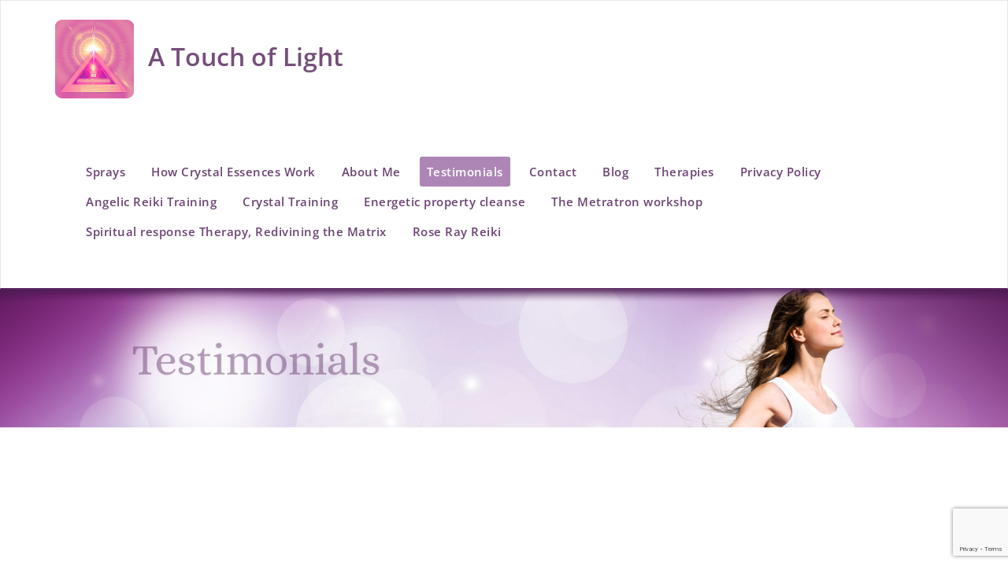

--- FILE ---
content_type: text/html; charset=UTF-8
request_url: https://www.a-touch-of-light.com/testimonials/
body_size: 50184
content:
<!DOCTYPE html>
<html lang="en-US" >
<head>
	<meta charset="UTF-8">
	<meta http-equiv="X-UA-Compatible" content="IE=edge">
	<meta name="viewport" content="width=device-width, initial-scale=1">
		<link rel="shortcut icon" href="https://www.a-touch-of-light.com/wp-content/uploads/2017/02/favicon.png" /> 
		<link rel="pingback" href="https://www.a-touch-of-light.com/xmlrpc.php">
	<style>
.custom-logo{width: 154px; height: auto;}
</style><meta name='robots' content='index, follow, max-image-preview:large, max-snippet:-1, max-video-preview:-1' />
	<style>img:is([sizes="auto" i], [sizes^="auto," i]) { contain-intrinsic-size: 3000px 1500px }</style>
	
	<!-- This site is optimized with the Yoast SEO plugin v25.6 - https://yoast.com/wordpress/plugins/seo/ -->
	<title>Testimonials | A Touch of Light</title>
	<link rel="canonical" href="https://www.a-touch-of-light.com/testimonials/" />
	<meta property="og:locale" content="en_US" />
	<meta property="og:type" content="article" />
	<meta property="og:title" content="Testimonials | A Touch of Light" />
	<meta property="og:url" content="https://www.a-touch-of-light.com/testimonials/" />
	<meta property="og:site_name" content="A Touch of Light" />
	<meta property="article:modified_time" content="2017-03-02T07:43:22+00:00" />
	<meta name="twitter:card" content="summary_large_image" />
	<script type="application/ld+json" class="yoast-schema-graph">{"@context":"https://schema.org","@graph":[{"@type":"WebPage","@id":"https://www.a-touch-of-light.com/testimonials/","url":"https://www.a-touch-of-light.com/testimonials/","name":"Testimonials | A Touch of Light","isPartOf":{"@id":"https://www.a-touch-of-light.com/#website"},"datePublished":"2017-02-25T16:07:12+00:00","dateModified":"2017-03-02T07:43:22+00:00","breadcrumb":{"@id":"https://www.a-touch-of-light.com/testimonials/#breadcrumb"},"inLanguage":"en-US","potentialAction":[{"@type":"ReadAction","target":["https://www.a-touch-of-light.com/testimonials/"]}]},{"@type":"BreadcrumbList","@id":"https://www.a-touch-of-light.com/testimonials/#breadcrumb","itemListElement":[{"@type":"ListItem","position":1,"name":"Home","item":"https://www.a-touch-of-light.com/"},{"@type":"ListItem","position":2,"name":"Testimonials"}]},{"@type":"WebSite","@id":"https://www.a-touch-of-light.com/#website","url":"https://www.a-touch-of-light.com/","name":"A Touch of Light","description":"","potentialAction":[{"@type":"SearchAction","target":{"@type":"EntryPoint","urlTemplate":"https://www.a-touch-of-light.com/?s={search_term_string}"},"query-input":{"@type":"PropertyValueSpecification","valueRequired":true,"valueName":"search_term_string"}}],"inLanguage":"en-US"}]}</script>
	<!-- / Yoast SEO plugin. -->


<link rel="alternate" type="application/rss+xml" title="A Touch of Light &raquo; Feed" href="https://www.a-touch-of-light.com/feed/" />
<link rel="alternate" type="application/rss+xml" title="A Touch of Light &raquo; Comments Feed" href="https://www.a-touch-of-light.com/comments/feed/" />
<script type="text/javascript">
/* <![CDATA[ */
window._wpemojiSettings = {"baseUrl":"https:\/\/s.w.org\/images\/core\/emoji\/16.0.1\/72x72\/","ext":".png","svgUrl":"https:\/\/s.w.org\/images\/core\/emoji\/16.0.1\/svg\/","svgExt":".svg","source":{"concatemoji":"https:\/\/www.a-touch-of-light.com\/wp-includes\/js\/wp-emoji-release.min.js?ver=6.8.3"}};
/*! This file is auto-generated */
!function(s,n){var o,i,e;function c(e){try{var t={supportTests:e,timestamp:(new Date).valueOf()};sessionStorage.setItem(o,JSON.stringify(t))}catch(e){}}function p(e,t,n){e.clearRect(0,0,e.canvas.width,e.canvas.height),e.fillText(t,0,0);var t=new Uint32Array(e.getImageData(0,0,e.canvas.width,e.canvas.height).data),a=(e.clearRect(0,0,e.canvas.width,e.canvas.height),e.fillText(n,0,0),new Uint32Array(e.getImageData(0,0,e.canvas.width,e.canvas.height).data));return t.every(function(e,t){return e===a[t]})}function u(e,t){e.clearRect(0,0,e.canvas.width,e.canvas.height),e.fillText(t,0,0);for(var n=e.getImageData(16,16,1,1),a=0;a<n.data.length;a++)if(0!==n.data[a])return!1;return!0}function f(e,t,n,a){switch(t){case"flag":return n(e,"\ud83c\udff3\ufe0f\u200d\u26a7\ufe0f","\ud83c\udff3\ufe0f\u200b\u26a7\ufe0f")?!1:!n(e,"\ud83c\udde8\ud83c\uddf6","\ud83c\udde8\u200b\ud83c\uddf6")&&!n(e,"\ud83c\udff4\udb40\udc67\udb40\udc62\udb40\udc65\udb40\udc6e\udb40\udc67\udb40\udc7f","\ud83c\udff4\u200b\udb40\udc67\u200b\udb40\udc62\u200b\udb40\udc65\u200b\udb40\udc6e\u200b\udb40\udc67\u200b\udb40\udc7f");case"emoji":return!a(e,"\ud83e\udedf")}return!1}function g(e,t,n,a){var r="undefined"!=typeof WorkerGlobalScope&&self instanceof WorkerGlobalScope?new OffscreenCanvas(300,150):s.createElement("canvas"),o=r.getContext("2d",{willReadFrequently:!0}),i=(o.textBaseline="top",o.font="600 32px Arial",{});return e.forEach(function(e){i[e]=t(o,e,n,a)}),i}function t(e){var t=s.createElement("script");t.src=e,t.defer=!0,s.head.appendChild(t)}"undefined"!=typeof Promise&&(o="wpEmojiSettingsSupports",i=["flag","emoji"],n.supports={everything:!0,everythingExceptFlag:!0},e=new Promise(function(e){s.addEventListener("DOMContentLoaded",e,{once:!0})}),new Promise(function(t){var n=function(){try{var e=JSON.parse(sessionStorage.getItem(o));if("object"==typeof e&&"number"==typeof e.timestamp&&(new Date).valueOf()<e.timestamp+604800&&"object"==typeof e.supportTests)return e.supportTests}catch(e){}return null}();if(!n){if("undefined"!=typeof Worker&&"undefined"!=typeof OffscreenCanvas&&"undefined"!=typeof URL&&URL.createObjectURL&&"undefined"!=typeof Blob)try{var e="postMessage("+g.toString()+"("+[JSON.stringify(i),f.toString(),p.toString(),u.toString()].join(",")+"));",a=new Blob([e],{type:"text/javascript"}),r=new Worker(URL.createObjectURL(a),{name:"wpTestEmojiSupports"});return void(r.onmessage=function(e){c(n=e.data),r.terminate(),t(n)})}catch(e){}c(n=g(i,f,p,u))}t(n)}).then(function(e){for(var t in e)n.supports[t]=e[t],n.supports.everything=n.supports.everything&&n.supports[t],"flag"!==t&&(n.supports.everythingExceptFlag=n.supports.everythingExceptFlag&&n.supports[t]);n.supports.everythingExceptFlag=n.supports.everythingExceptFlag&&!n.supports.flag,n.DOMReady=!1,n.readyCallback=function(){n.DOMReady=!0}}).then(function(){return e}).then(function(){var e;n.supports.everything||(n.readyCallback(),(e=n.source||{}).concatemoji?t(e.concatemoji):e.wpemoji&&e.twemoji&&(t(e.twemoji),t(e.wpemoji)))}))}((window,document),window._wpemojiSettings);
/* ]]> */
</script>
<link rel='stylesheet' id='appointment-theme-fonts-css' href='https://www.a-touch-of-light.com/wp-content/fonts/73161cf52afa6bf69d8d67fe70ac867b.css?ver=20201110' type='text/css' media='all' />
<style id='wp-emoji-styles-inline-css' type='text/css'>

	img.wp-smiley, img.emoji {
		display: inline !important;
		border: none !important;
		box-shadow: none !important;
		height: 1em !important;
		width: 1em !important;
		margin: 0 0.07em !important;
		vertical-align: -0.1em !important;
		background: none !important;
		padding: 0 !important;
	}
</style>
<link rel='stylesheet' id='wp-block-library-css' href='https://www.a-touch-of-light.com/wp-includes/css/dist/block-library/style.min.css?ver=6.8.3' type='text/css' media='all' />
<style id='classic-theme-styles-inline-css' type='text/css'>
/*! This file is auto-generated */
.wp-block-button__link{color:#fff;background-color:#32373c;border-radius:9999px;box-shadow:none;text-decoration:none;padding:calc(.667em + 2px) calc(1.333em + 2px);font-size:1.125em}.wp-block-file__button{background:#32373c;color:#fff;text-decoration:none}
</style>
<style id='global-styles-inline-css' type='text/css'>
:root{--wp--preset--aspect-ratio--square: 1;--wp--preset--aspect-ratio--4-3: 4/3;--wp--preset--aspect-ratio--3-4: 3/4;--wp--preset--aspect-ratio--3-2: 3/2;--wp--preset--aspect-ratio--2-3: 2/3;--wp--preset--aspect-ratio--16-9: 16/9;--wp--preset--aspect-ratio--9-16: 9/16;--wp--preset--color--black: #000000;--wp--preset--color--cyan-bluish-gray: #abb8c3;--wp--preset--color--white: #ffffff;--wp--preset--color--pale-pink: #f78da7;--wp--preset--color--vivid-red: #cf2e2e;--wp--preset--color--luminous-vivid-orange: #ff6900;--wp--preset--color--luminous-vivid-amber: #fcb900;--wp--preset--color--light-green-cyan: #7bdcb5;--wp--preset--color--vivid-green-cyan: #00d084;--wp--preset--color--pale-cyan-blue: #8ed1fc;--wp--preset--color--vivid-cyan-blue: #0693e3;--wp--preset--color--vivid-purple: #9b51e0;--wp--preset--gradient--vivid-cyan-blue-to-vivid-purple: linear-gradient(135deg,rgba(6,147,227,1) 0%,rgb(155,81,224) 100%);--wp--preset--gradient--light-green-cyan-to-vivid-green-cyan: linear-gradient(135deg,rgb(122,220,180) 0%,rgb(0,208,130) 100%);--wp--preset--gradient--luminous-vivid-amber-to-luminous-vivid-orange: linear-gradient(135deg,rgba(252,185,0,1) 0%,rgba(255,105,0,1) 100%);--wp--preset--gradient--luminous-vivid-orange-to-vivid-red: linear-gradient(135deg,rgba(255,105,0,1) 0%,rgb(207,46,46) 100%);--wp--preset--gradient--very-light-gray-to-cyan-bluish-gray: linear-gradient(135deg,rgb(238,238,238) 0%,rgb(169,184,195) 100%);--wp--preset--gradient--cool-to-warm-spectrum: linear-gradient(135deg,rgb(74,234,220) 0%,rgb(151,120,209) 20%,rgb(207,42,186) 40%,rgb(238,44,130) 60%,rgb(251,105,98) 80%,rgb(254,248,76) 100%);--wp--preset--gradient--blush-light-purple: linear-gradient(135deg,rgb(255,206,236) 0%,rgb(152,150,240) 100%);--wp--preset--gradient--blush-bordeaux: linear-gradient(135deg,rgb(254,205,165) 0%,rgb(254,45,45) 50%,rgb(107,0,62) 100%);--wp--preset--gradient--luminous-dusk: linear-gradient(135deg,rgb(255,203,112) 0%,rgb(199,81,192) 50%,rgb(65,88,208) 100%);--wp--preset--gradient--pale-ocean: linear-gradient(135deg,rgb(255,245,203) 0%,rgb(182,227,212) 50%,rgb(51,167,181) 100%);--wp--preset--gradient--electric-grass: linear-gradient(135deg,rgb(202,248,128) 0%,rgb(113,206,126) 100%);--wp--preset--gradient--midnight: linear-gradient(135deg,rgb(2,3,129) 0%,rgb(40,116,252) 100%);--wp--preset--font-size--small: 13px;--wp--preset--font-size--medium: 20px;--wp--preset--font-size--large: 36px;--wp--preset--font-size--x-large: 42px;--wp--preset--spacing--20: 0.44rem;--wp--preset--spacing--30: 0.67rem;--wp--preset--spacing--40: 1rem;--wp--preset--spacing--50: 1.5rem;--wp--preset--spacing--60: 2.25rem;--wp--preset--spacing--70: 3.38rem;--wp--preset--spacing--80: 5.06rem;--wp--preset--shadow--natural: 6px 6px 9px rgba(0, 0, 0, 0.2);--wp--preset--shadow--deep: 12px 12px 50px rgba(0, 0, 0, 0.4);--wp--preset--shadow--sharp: 6px 6px 0px rgba(0, 0, 0, 0.2);--wp--preset--shadow--outlined: 6px 6px 0px -3px rgba(255, 255, 255, 1), 6px 6px rgba(0, 0, 0, 1);--wp--preset--shadow--crisp: 6px 6px 0px rgba(0, 0, 0, 1);}:where(.is-layout-flex){gap: 0.5em;}:where(.is-layout-grid){gap: 0.5em;}body .is-layout-flex{display: flex;}.is-layout-flex{flex-wrap: wrap;align-items: center;}.is-layout-flex > :is(*, div){margin: 0;}body .is-layout-grid{display: grid;}.is-layout-grid > :is(*, div){margin: 0;}:where(.wp-block-columns.is-layout-flex){gap: 2em;}:where(.wp-block-columns.is-layout-grid){gap: 2em;}:where(.wp-block-post-template.is-layout-flex){gap: 1.25em;}:where(.wp-block-post-template.is-layout-grid){gap: 1.25em;}.has-black-color{color: var(--wp--preset--color--black) !important;}.has-cyan-bluish-gray-color{color: var(--wp--preset--color--cyan-bluish-gray) !important;}.has-white-color{color: var(--wp--preset--color--white) !important;}.has-pale-pink-color{color: var(--wp--preset--color--pale-pink) !important;}.has-vivid-red-color{color: var(--wp--preset--color--vivid-red) !important;}.has-luminous-vivid-orange-color{color: var(--wp--preset--color--luminous-vivid-orange) !important;}.has-luminous-vivid-amber-color{color: var(--wp--preset--color--luminous-vivid-amber) !important;}.has-light-green-cyan-color{color: var(--wp--preset--color--light-green-cyan) !important;}.has-vivid-green-cyan-color{color: var(--wp--preset--color--vivid-green-cyan) !important;}.has-pale-cyan-blue-color{color: var(--wp--preset--color--pale-cyan-blue) !important;}.has-vivid-cyan-blue-color{color: var(--wp--preset--color--vivid-cyan-blue) !important;}.has-vivid-purple-color{color: var(--wp--preset--color--vivid-purple) !important;}.has-black-background-color{background-color: var(--wp--preset--color--black) !important;}.has-cyan-bluish-gray-background-color{background-color: var(--wp--preset--color--cyan-bluish-gray) !important;}.has-white-background-color{background-color: var(--wp--preset--color--white) !important;}.has-pale-pink-background-color{background-color: var(--wp--preset--color--pale-pink) !important;}.has-vivid-red-background-color{background-color: var(--wp--preset--color--vivid-red) !important;}.has-luminous-vivid-orange-background-color{background-color: var(--wp--preset--color--luminous-vivid-orange) !important;}.has-luminous-vivid-amber-background-color{background-color: var(--wp--preset--color--luminous-vivid-amber) !important;}.has-light-green-cyan-background-color{background-color: var(--wp--preset--color--light-green-cyan) !important;}.has-vivid-green-cyan-background-color{background-color: var(--wp--preset--color--vivid-green-cyan) !important;}.has-pale-cyan-blue-background-color{background-color: var(--wp--preset--color--pale-cyan-blue) !important;}.has-vivid-cyan-blue-background-color{background-color: var(--wp--preset--color--vivid-cyan-blue) !important;}.has-vivid-purple-background-color{background-color: var(--wp--preset--color--vivid-purple) !important;}.has-black-border-color{border-color: var(--wp--preset--color--black) !important;}.has-cyan-bluish-gray-border-color{border-color: var(--wp--preset--color--cyan-bluish-gray) !important;}.has-white-border-color{border-color: var(--wp--preset--color--white) !important;}.has-pale-pink-border-color{border-color: var(--wp--preset--color--pale-pink) !important;}.has-vivid-red-border-color{border-color: var(--wp--preset--color--vivid-red) !important;}.has-luminous-vivid-orange-border-color{border-color: var(--wp--preset--color--luminous-vivid-orange) !important;}.has-luminous-vivid-amber-border-color{border-color: var(--wp--preset--color--luminous-vivid-amber) !important;}.has-light-green-cyan-border-color{border-color: var(--wp--preset--color--light-green-cyan) !important;}.has-vivid-green-cyan-border-color{border-color: var(--wp--preset--color--vivid-green-cyan) !important;}.has-pale-cyan-blue-border-color{border-color: var(--wp--preset--color--pale-cyan-blue) !important;}.has-vivid-cyan-blue-border-color{border-color: var(--wp--preset--color--vivid-cyan-blue) !important;}.has-vivid-purple-border-color{border-color: var(--wp--preset--color--vivid-purple) !important;}.has-vivid-cyan-blue-to-vivid-purple-gradient-background{background: var(--wp--preset--gradient--vivid-cyan-blue-to-vivid-purple) !important;}.has-light-green-cyan-to-vivid-green-cyan-gradient-background{background: var(--wp--preset--gradient--light-green-cyan-to-vivid-green-cyan) !important;}.has-luminous-vivid-amber-to-luminous-vivid-orange-gradient-background{background: var(--wp--preset--gradient--luminous-vivid-amber-to-luminous-vivid-orange) !important;}.has-luminous-vivid-orange-to-vivid-red-gradient-background{background: var(--wp--preset--gradient--luminous-vivid-orange-to-vivid-red) !important;}.has-very-light-gray-to-cyan-bluish-gray-gradient-background{background: var(--wp--preset--gradient--very-light-gray-to-cyan-bluish-gray) !important;}.has-cool-to-warm-spectrum-gradient-background{background: var(--wp--preset--gradient--cool-to-warm-spectrum) !important;}.has-blush-light-purple-gradient-background{background: var(--wp--preset--gradient--blush-light-purple) !important;}.has-blush-bordeaux-gradient-background{background: var(--wp--preset--gradient--blush-bordeaux) !important;}.has-luminous-dusk-gradient-background{background: var(--wp--preset--gradient--luminous-dusk) !important;}.has-pale-ocean-gradient-background{background: var(--wp--preset--gradient--pale-ocean) !important;}.has-electric-grass-gradient-background{background: var(--wp--preset--gradient--electric-grass) !important;}.has-midnight-gradient-background{background: var(--wp--preset--gradient--midnight) !important;}.has-small-font-size{font-size: var(--wp--preset--font-size--small) !important;}.has-medium-font-size{font-size: var(--wp--preset--font-size--medium) !important;}.has-large-font-size{font-size: var(--wp--preset--font-size--large) !important;}.has-x-large-font-size{font-size: var(--wp--preset--font-size--x-large) !important;}
:where(.wp-block-post-template.is-layout-flex){gap: 1.25em;}:where(.wp-block-post-template.is-layout-grid){gap: 1.25em;}
:where(.wp-block-columns.is-layout-flex){gap: 2em;}:where(.wp-block-columns.is-layout-grid){gap: 2em;}
:root :where(.wp-block-pullquote){font-size: 1.5em;line-height: 1.6;}
</style>
<link rel='stylesheet' id='contact-form-7-css' href='https://www.a-touch-of-light.com/wp-content/plugins/contact-form-7/includes/css/styles.css?ver=6.1' type='text/css' media='all' />
<link rel='stylesheet' id='woocommerce-layout-css' href='https://www.a-touch-of-light.com/wp-content/plugins/woocommerce/assets/css/woocommerce-layout.css?ver=10.0.5' type='text/css' media='all' />
<link rel='stylesheet' id='woocommerce-smallscreen-css' href='https://www.a-touch-of-light.com/wp-content/plugins/woocommerce/assets/css/woocommerce-smallscreen.css?ver=10.0.5' type='text/css' media='only screen and (max-width: 768px)' />
<link rel='stylesheet' id='woocommerce-general-css' href='https://www.a-touch-of-light.com/wp-content/plugins/woocommerce/assets/css/woocommerce.css?ver=10.0.5' type='text/css' media='all' />
<style id='woocommerce-inline-inline-css' type='text/css'>
.woocommerce form .form-row .required { visibility: visible; }
</style>
<link rel='stylesheet' id='brands-styles-css' href='https://www.a-touch-of-light.com/wp-content/plugins/woocommerce/assets/css/brands.css?ver=10.0.5' type='text/css' media='all' />
<link rel='stylesheet' id='chld_thm_cfg_parent-css' href='https://www.a-touch-of-light.com/wp-content/themes/appointment/style.css?ver=6.8.3' type='text/css' media='all' />
<link rel='stylesheet' id='appointment-style-css' href='https://www.a-touch-of-light.com/wp-content/themes/appointment-child/style.css?ver=6.8.3' type='text/css' media='all' />
<link rel='stylesheet' id='appointment-bootstrap-css-css' href='https://www.a-touch-of-light.com/wp-content/themes/appointment/css/bootstrap.css?ver=6.8.3' type='text/css' media='all' />
<link rel='stylesheet' id='appointment-default-css' href='https://www.a-touch-of-light.com/wp-content/themes/appointment/css/default.css?ver=6.8.3' type='text/css' media='all' />
<link rel='stylesheet' id='appointment-menu-css-css' href='https://www.a-touch-of-light.com/wp-content/themes/appointment/css/theme-menu.css?ver=6.8.3' type='text/css' media='all' />
<link rel='stylesheet' id='appointment-element-css-css' href='https://www.a-touch-of-light.com/wp-content/themes/appointment/css/element.css?ver=6.8.3' type='text/css' media='all' />
<link rel='stylesheet' id='appointment-font-awesome-min-css' href='https://www.a-touch-of-light.com/wp-content/themes/appointment/css/font-awesome/css/all.min.css?ver=6.8.3' type='text/css' media='all' />
<link rel='stylesheet' id='appointment-media-responsive-css-css' href='https://www.a-touch-of-light.com/wp-content/themes/appointment/css/media-responsive.css?ver=6.8.3' type='text/css' media='all' />
<link rel='stylesheet' id='js_composer_front-css' href='https://www.a-touch-of-light.com/wp-content/plugins/js_composer/assets/css/js_composer.min.css?ver=6.10.0' type='text/css' media='all' />
<script type="text/javascript" src="https://www.a-touch-of-light.com/wp-includes/js/jquery/jquery.min.js?ver=3.7.1" id="jquery-core-js"></script>
<script type="text/javascript" src="https://www.a-touch-of-light.com/wp-includes/js/jquery/jquery-migrate.min.js?ver=3.4.1" id="jquery-migrate-js"></script>
<script type="text/javascript" src="https://www.a-touch-of-light.com/wp-content/plugins/woocommerce/assets/js/jquery-blockui/jquery.blockUI.min.js?ver=2.7.0-wc.10.0.5" id="jquery-blockui-js" data-wp-strategy="defer"></script>
<script type="text/javascript" id="wc-add-to-cart-js-extra">
/* <![CDATA[ */
var wc_add_to_cart_params = {"ajax_url":"\/wp-admin\/admin-ajax.php","wc_ajax_url":"\/?wc-ajax=%%endpoint%%","i18n_view_cart":"View cart","cart_url":"https:\/\/www.a-touch-of-light.com\/cart\/","is_cart":"","cart_redirect_after_add":"no"};
/* ]]> */
</script>
<script type="text/javascript" src="https://www.a-touch-of-light.com/wp-content/plugins/woocommerce/assets/js/frontend/add-to-cart.min.js?ver=10.0.5" id="wc-add-to-cart-js" data-wp-strategy="defer"></script>
<script type="text/javascript" src="https://www.a-touch-of-light.com/wp-content/plugins/woocommerce/assets/js/js-cookie/js.cookie.min.js?ver=2.1.4-wc.10.0.5" id="js-cookie-js" defer="defer" data-wp-strategy="defer"></script>
<script type="text/javascript" id="woocommerce-js-extra">
/* <![CDATA[ */
var woocommerce_params = {"ajax_url":"\/wp-admin\/admin-ajax.php","wc_ajax_url":"\/?wc-ajax=%%endpoint%%","i18n_password_show":"Show password","i18n_password_hide":"Hide password"};
/* ]]> */
</script>
<script type="text/javascript" src="https://www.a-touch-of-light.com/wp-content/plugins/woocommerce/assets/js/frontend/woocommerce.min.js?ver=10.0.5" id="woocommerce-js" defer="defer" data-wp-strategy="defer"></script>
<script type="text/javascript" src="https://www.a-touch-of-light.com/wp-content/plugins/js_composer/assets/js/vendors/woocommerce-add-to-cart.js?ver=6.10.0" id="vc_woocommerce-add-to-cart-js-js"></script>
<script type="text/javascript" src="https://www.a-touch-of-light.com/wp-content/themes/appointment/js/bootstrap.min.js?ver=6.8.3" id="appointment-bootstrap-js-js"></script>
<script type="text/javascript" src="https://www.a-touch-of-light.com/wp-content/themes/appointment/js/menu/menu.js?ver=6.8.3" id="appointment-menu-js-js"></script>
<script type="text/javascript" src="https://www.a-touch-of-light.com/wp-content/themes/appointment/js/page-scroll.js?ver=6.8.3" id="appointment-page-scroll-js-js"></script>
<script type="text/javascript" src="https://www.a-touch-of-light.com/wp-content/themes/appointment/js/carousel.js?ver=6.8.3" id="appointment-carousel-js-js"></script>
<link rel="https://api.w.org/" href="https://www.a-touch-of-light.com/wp-json/" /><link rel="alternate" title="JSON" type="application/json" href="https://www.a-touch-of-light.com/wp-json/wp/v2/pages/704" /><link rel="EditURI" type="application/rsd+xml" title="RSD" href="https://www.a-touch-of-light.com/xmlrpc.php?rsd" />
<meta name="generator" content="WordPress 6.8.3" />
<meta name="generator" content="WooCommerce 10.0.5" />
<link rel='shortlink' href='https://www.a-touch-of-light.com/?p=704' />
<link rel="alternate" title="oEmbed (JSON)" type="application/json+oembed" href="https://www.a-touch-of-light.com/wp-json/oembed/1.0/embed?url=https%3A%2F%2Fwww.a-touch-of-light.com%2Ftestimonials%2F" />
<link rel="alternate" title="oEmbed (XML)" type="text/xml+oembed" href="https://www.a-touch-of-light.com/wp-json/oembed/1.0/embed?url=https%3A%2F%2Fwww.a-touch-of-light.com%2Ftestimonials%2F&#038;format=xml" />
	<noscript><style>.woocommerce-product-gallery{ opacity: 1 !important; }</style></noscript>
	<meta name="generator" content="Elementor 3.30.3; features: additional_custom_breakpoints; settings: css_print_method-external, google_font-enabled, font_display-auto">
			<style>
				.e-con.e-parent:nth-of-type(n+4):not(.e-lazyloaded):not(.e-no-lazyload),
				.e-con.e-parent:nth-of-type(n+4):not(.e-lazyloaded):not(.e-no-lazyload) * {
					background-image: none !important;
				}
				@media screen and (max-height: 1024px) {
					.e-con.e-parent:nth-of-type(n+3):not(.e-lazyloaded):not(.e-no-lazyload),
					.e-con.e-parent:nth-of-type(n+3):not(.e-lazyloaded):not(.e-no-lazyload) * {
						background-image: none !important;
					}
				}
				@media screen and (max-height: 640px) {
					.e-con.e-parent:nth-of-type(n+2):not(.e-lazyloaded):not(.e-no-lazyload),
					.e-con.e-parent:nth-of-type(n+2):not(.e-lazyloaded):not(.e-no-lazyload) * {
						background-image: none !important;
					}
				}
			</style>
			<meta name="generator" content="Powered by WPBakery Page Builder - drag and drop page builder for WordPress."/>
		<style type="text/css" id="wp-custom-css">
			/*
You can add your own CSS here.

Click the help icon above to learn more.
*/
body, p, ul li, ol li  {
font-family: 'Open Sans', Helvetica, Arial, sans-serif !important;
color: #636363;
font-weight:600;
}

ul li, ol li {
margin:0 15px;
}

h1, h2, h3, h4, h5, h6{
font-family: 'Alice', 'Open Sans', sans-serif !important;
color: #A579AD !important;
}

.navbar-brand img.img-responsive, .appointment_title_head{ 
display: inline-block !important;
margin: 0px auto !important;
text-align:center !important;
font-family: 'Alice', 'Open Sans', sans-serif;
color: #52225A !important;
}

.appointment_title_head{ 
padding-left: 10px !important;
color: rgba(82,34,90,.80) !important;
-webkit-font-size: 25px;
}

.nav {
margin-bottom: 0 !important;
padding: 3.5% 0 !important;
}

.navbar-default {
border-bottom-color: #52225A;
box-shadow: 0px 1px 10px 1px #52225A !important; 
}

.navbar-brand {
margin-left: -40px;
margin-right: 0px;
}
/*
.navbar-right {
margin-right: -80px;
}
*/
.navbar-default .navbar-nav > li > a {
font-size: 15px !important;
font-family: 'Alice', 'Open Sans', sans-serif !important;
color: rgba(82,34,90,.85);
padding: 9px !important; 
}

.navbar .navbar-nav > li > a:hover, .navbar .navbar-nav > li > a:focus {
color: rgba(82,34,90,0.9) !important;
}

.navbar-default .navbar-nav > .active > a, 
.navbar-default .navbar-nav > .active > a:hover, 
.navbar-default .navbar-nav > .active > a:focus {
background-color: rgba(165,121,173,0.9) !important;
}

.woocommerce .woocommerce-breadcrumb, .page-breadcrumb, 
.page-title-section .page-title h1, .woocommerce-tabs.wc-tabs-wrapper, .page-title-section .overlay  { 
display:none !important; 
}

.page-title-section  {
height: 222px !important;
background-color: rgba(82,34,90,.80) !important; }

.page-title-section,
.woocommerce #content .page-title-section {
background: url(/wp-content/uploads/2017/02/MasterBanner.jpg) no-repeat 0 0 /contain !important; 
}

.page-id-7 .page-title-section {
background: url(../wp-content/uploads/2017/02/HomeBanner.jpg) no-repeat 0 0  /contain !important;
height: 255px !important;
}

.page-id-680 .page-title-section{
background: url(../wp-content/uploads/2017/02/HowCrystal-EssencesWork.jpg) no-repeat 0 0 /contain !important; 
}
.page-id-8 .page-title-section {
background: url(../wp-content/uploads/2017/02/AboutMe.jpg) no-repeat 0 0 /contain !important; 
}

.page-id-704 .page-title-section {
background: url(../wp-content/uploads/2017/02/Testimonials.jpg) no-repeat 0 0 /contain !important; 
}

.page-id-9 .page-title-section {
background: url(../wp-content/uploads/2017/02/Contact.jpg) no-repeat 0 0 /contain !important; 
}
.page-id-302 .page-title-section {
background: url(../wp-content/uploads/2017/02/PrivacyPolicy.jpg) no-repeat 0 0 /contain !important; 
}

.page-id-333 .page-title-section {
background: url(../wp-content/uploads/2017/02/DeliveryReturns.jpg) no-repeat 0 0 /contain !important; 
}

.page-builder {
margin: 50px 0 0 !important;
}


div#about-main-content,
div#about-main-image{
padding-top:20px; 
}

div#about-main-image{
text-align:center;
}

/*
.page-title-section .page-title h1 {
color:#794e7f !important; 
bottom: -10px !important;
position:relative;
font-size: 500%;
left:8%;
}

img.author-image{
border:5px solid #fff;
box-shadow: 0px 0px 10px 1px #52225A !important; 
-ms-transform: rotate(3deg); 
-webkit-transform: rotate(3deg);
transform: rotate(3deg);
}
*/

div#about-main-content {
padding-right: 20px !important;
}

p#first-para {
color: #52225A;
font-size: 15px !important;
}

@font-face {
font-family: 'MarketOT';
src: url(https://www.a-touch-of-light.com/wp-content/themes/appointment/css/ufonts.com_market-regular-opentype.otf);
src: url(https://www.a-touch-of-light.com/wp-content/themes/appointment/css/market-regular.ttf);
}

p.author-sign {
font-family: 'MarketOT' !important;
font-size: 300% !important;
font-weight: 500;
color: #65266A;
}

.wpb_wrapper h2,
.woocommerce div.product p.price, 
.woocommerce div.product span.price,
.woocommerce div.product h1.product_title,
.woocommerce ul.products li.product h3,
.woocommerce ul.products li.product .price {
text-align: center !important;
color: #383838 !important;
font-weight: 600;
}

.wpb_wrapper h2{
font-size: 300%;
}

.wpb_wrapper h2,
.woocommerce div.product p.price, 
.woocommerce div.product span.price,
.woocommerce div.product h1.product_title {
text-align: left !important;
color: #A579AD !important;
}

.woocommerce div.product p.price, 
.woocommerce div.product span.price{
font-weight:700;
}

.woocommerce #content div.product div.summary, 
.woocommerce div.product div.summary, 
.woocommerce-page #content div.product div.summary, 
.woocommerce-page div.product div.summary {
float: left;
width:69%;
}

.woocommerce #content div.product div.images, 
.woocommerce div.product div.images, 
.woocommerce-page #content div.product div.images, 
.woocommerce-page div.product div.images {
float: right;
width:29%;
}

.woocommerce div.product div.summary div[itemprop="description"] p:first-child {
color:#3d1545 !important;
font-weight:600;
}

.woocommerce div.product div.summary div[itemprop="description"] h4 {
font-family: 'Open Sans', sans-serif !important;
color: #5a9e9d !important;
font-weight: 500;
font-size: 150%;
}

.woocommerce div.product div.summary div[itemprop="description"] p{
color:#383838 !important;
}

.woocommerce div.product form.cart .button {
font-family: 'Alice', 'Open Sans', sans-serif;
padding: 1em;
font-size: 1.25em;
background: #C73FB5 !important;
background: -webkit-linear-gradient(#C73FB5, #73147C) !important;
background: -o-linear-gradient(#C73FB5, #73147C) !important;
background: -moz-linear-gradient(#C73FB5, #73147C) !important;
background: linear-gradient(#C73FB5, #73147C) !important;
}

a.button.product_type_simple {
display: none !important;
}

.woocommerce div.product {
width:80%;
margin:0 auto;
padding:40px 0;
}

.woocommerce div.product div.images img{
width: 35% !important;
}

.woocommerce ul.products li.product a img {
width: 55% !important;
}

.woocommerce div.product div.images img,
.woocommerce ul.products li.product a img {
margin: 0 auto !important;
padding-top: 20px; 
}

.bold{
font-size:150%;
color:rgba(82,34,91,0.75) !important;
text-align:center;
width: 40%;
margin: 0px auto 20px;
}

.woocommerce div.product form.cart div.quantity {
display:none;
}

.hc_scrollup, .wpcf7-submit{
background: #753478 !important;
background: -webkit-linear-gradient(#753478, #52225B) !important;
background: -o-linear-gradient(#753478, #52225B) !important;
background: -moz-linear-gradient(#753478, #52225B) !important;
background: linear-gradient(#753478, #52225B) !important;
}

input[type="submit"] {
box-shadow: 0 3px 0 0 rgba(82,34,91,0.75) !important;
}

.wpcf7-text, .wpcf7-textarea {
border: 1px solid rgba(82,34,91,0.5) !important;
}

.footer-copyright-section {
border-bottom: 5px solid rgba(82,34,91,0.8);
background: #753478;
background: -webkit-linear-gradient(#753478, #52225B); 
background: -o-linear-gradient(#753478, #52225B); 
background: -moz-linear-gradient(#753478, #52225B); 
background: linear-gradient(#753478, #52225B);
}

.footer-copyright-section .col-md-12 {
margin: 0 auto;
display: block;
text-align: center;
}

.footer-copyright, #atol-footer-menu-block {
position:relative;
display:inline-block !important;
}

.footer-copyright {
text-align: center !important;
color: #fff !important;
}

#atol-footer-menu{
width: auto;
list-style: none;
}

#atol-footer-menu li{
display: inline-block;
list-style: none;
padding:0px 5px;
margin:auto 5px;
}

#atol-footer-menu li a{
text-decoration: none;
color:#fff !important;
}

#atol-footer-menu li a:hover, #atol-footer-menu li a:focus{
text-decoration: none;
color:rgb(174, 116, 177) !important;
}

.navbar-toggle .icon-bar {
display: block;
width: 22px;
height: 4px;
border-radius: 1px;
}

.navbar-default .navbar-toggle {
border-color: #652B68;
}

.apct-testimonial-title-name {
color: #52225A !important;
}


#add_payment_method table.cart img, .woocommerce-cart table.cart img, .woocommerce-checkout table.cart img {
padding: 0px;
}

.woocommerce a.remove {
font-size: 2.5em;
margin: 0 auto;
text-align: center;
color:#A579AD !important;
}

.woocommerce a.remove:hover {
color: #fff!important;
background-color:#A579AD !important;
border-radius:50%;
}

#add_payment_method table.cart td, #add_payment_method table.cart th, .woocommerce-cart table.cart td, .woocommerce-cart table.cart th, .woocommerce-checkout table.cart td, .woocommerce-checkout table.cart th {
text-align: center;
}

tr.cart_item td.product-name a{
color:#A579AD !important;
}

/*
---------------------------------
Media Queries
---------------------------------
*/
@media only screen and (min-width: 1440px){
	
.page-title-section, .woocommerce #content .page-title-section {
background: url(/wp-content/uploads/2017/02/MasterBanner.jpg) no-repeat center center /cover !important; 
}

.page-id-7 .page-title-section {
background: url(../wp-content/uploads/2017/02/HomeBanner.jpg) no-repeat center center  /cover !important;
height: 255px !important;
}

.page-id-680 .page-title-section{
background: url(../wp-content/uploads/2017/02/HowCrystal-EssencesWork.jpg) no-repeat center center /cover !important; 
}

.page-id-8 .page-title-section {
background: url(../wp-content/uploads/2017/02/AboutMe.jpg) no-repeat center center /cover !important; 
}

.page-id-704 .page-title-section {
background: url(../wp-content/uploads/2017/02/Testimonials.jpg) no-repeat center center /cover !important; 
}

.page-id-9 .page-title-section {
background: url(../wp-content/uploads/2017/02/Contact.jpg) no-repeat center center /cover !important; 
}
.page-id-302 .page-title-section {
background: url(../wp-content/uploads/2017/02/PrivacyPolicy.jpg) no-repeat center center /cover !important; 
}

.page-id-333 .page-title-section {
background: url(../wp-content/uploads/2017/02/DeliveryReturns.jpg) no-repeat center center /cover !important; 
}	

}

@media only screen and (max-width: 1199px) and (min-width: 992px)
{ /* Media Start */

.navbar > .container .navbar-brand {
    position:relative !important;
	margin:0 auto !important;
	left:75% !important; 
}

.navbar .navbar-right {
    position:relative !important;
	left:15% !important;
}

.page-title-section .page-title h1 
{
	font-size: 400%;
    left: 7%;
    bottom: 10px;
}
.page-builder, .woocommerce-error,
.woocommerce div.product {
	margin-top: -30px !important;
}

.woocommerce div.product div.images img{
	width: 60% !important;
}

/* Media End */ }

@media only screen and (max-width: 991px) and (min-width: 768px)
{ /* Media Start */

.navbar > .container .navbar-brand {
	position:relative !important;
	margin:0 auto !important;
	left:50% !important; 
}

.navbar .navbar-right {
    position:relative !important;
	left:8% !important;
}

.navbar-default .navbar-nav > li > a {
	font-size: 12px !important;
}

.page-title-section .page-title h1
{
	font-size: 350% !important;
    bottom: 15px !important;
	left: 7%;
}

.woocommerce-error, .woocommerce div.product, .page-builder {
	margin-top: -50px !important;
}

.woocommerce div.product div.images img{
	width: 60% !important;
}

.woocommerce ul.products li.product a img {
width: 50% !important;
}

/* Media End */ }

@media only screen and (max-width: 767px) and (min-width: 641px)
{ /* Media Start */

.page-title-section .page-title h1 
{
	font-size: 300% !important;
	bottom: 25px !important;
    left: 10%;
}

.page-builder, .woocommerce-error,
.woocommerce div.product {
	margin-top: -75px !important;
}

.woocommerce div.product {
    padding: 60px 0;
}

.woocommerce div.product div.images img, 
.woocommerce ul.products li.product a img {
	padding-top: 40px;
}

.woocommerce div.product div.images img{
	width: 80% !important;
}

.woocommerce ul.products li.product a img {
width: 25% !important;
}

/* Media End */ }

@media only screen and (max-width: 640px) and (min-width: 481px)
{ /* Media Start */

.page-title-section .page-title h1 
{
	font-size: 250% !important;
	bottom: 30px !important;
    left: 10%;
}

.woocommerce-error,
.woocommerce div.product, .page-builder {
	margin-top: -100px !important;
}

.woocommerce div.product div.images img{
	padding-top: 40px;
	width: 90% !important;
}

.woocommerce ul.products li.product a img {
width: 30% !important;
}

/* Media End */ }

@media only screen and (max-width: 480px) and (min-width: 320px)
{ /* Media Start */

.navbar > .container .navbar-brand {
    margin-left: auto;
    text-align: center;
}

.page-title-section .page-title h1 
{
	font-size: 200% !important;
	bottom: 35px !important;
    left: 10%;
}
.page-title-section  {
	height:auto !important;
	min-height:60px;
	}
.woocommerce-error,
.woocommerce div.product,
.page-builder {
	margin-top: -50px !important;
	width: 98%;
}

.woocommerce div.product div.images img {
	padding-top: 100px; 
	width: 100% !important;
}

.woocommerce ul.products li.product a img {
width: 35% !important;
}

/* Media End */ }

@media only screen and (max-width: 767px)
{ /* Media Start */

.navbar-toggle {
    padding: 10px; 
}


/* Media End */ }
@media only screen and (max-width: 319px)
{ /* Media Start */

.woocommerce-error,
.woocommerce div.product,
.page-builder {
	margin-top: -200px !important;
}

.woocommerce div.product div.images img {
	padding-top: 150px; 
}

.woocommerce ul.products li.product a img {
width: 50% !important;
}

/* Media End */ }		</style>
		<noscript><style> .wpb_animate_when_almost_visible { opacity: 1; }</style></noscript>	</head>
	<body class="wp-singular page-template-default page page-id-704 wp-theme-appointment wp-child-theme-appointment-child theme-appointment woocommerce-no-js wpb-js-composer js-comp-ver-6.10.0 vc_responsive elementor-default elementor-kit-1961" >



<!--Logo & Menu Section-->	
<nav class="navbar navbar-default">
	<div class="container">
		<!-- Brand and toggle get grouped for better mobile display -->
		<div class="navbar-header">
								<h1><a class="navbar-brand" href="https://www.a-touch-of-light.com/">
									<img class="img-responsive" src="https://www.a-touch-of-light.com/wp-content/uploads/2017/02/logo.png" style="height:100px; width:100px;"/>
					<div class=appointment_title_head>A Touch of Light</div>				</a></h1>
					
			<button type="button" class="navbar-toggle collapsed" data-toggle="collapse" data-target="#bs-example-navbar-collapse-1">
				<span class="sr-only">Toggle navigation</span>
				<span class="icon-bar"></span>
				<span class="icon-bar"></span>
				<span class="icon-bar"></span>
			</button>
		</div>
		
		
		<!-- Collect the nav links, forms, and other content for toggling -->
		<div class="collapse navbar-collapse" id="bs-example-navbar-collapse-1">
				<ul id="menu-primary-menu" class="nav navbar-nav navbar-right"><li id="menu-item-473" class="menu-item menu-item-type-post_type menu-item-object-page menu-item-home menu-item-473"><a href="https://www.a-touch-of-light.com/">Sprays</a></li>
<li id="menu-item-685" class="menu-item menu-item-type-post_type menu-item-object-page menu-item-685"><a href="https://www.a-touch-of-light.com/how-crystal-essences-work/">How Crystal Essences Work</a></li>
<li id="menu-item-176" class="menu-item menu-item-type-post_type menu-item-object-page menu-item-176"><a href="https://www.a-touch-of-light.com/about/">About Me</a></li>
<li id="menu-item-707" class="menu-item menu-item-type-post_type menu-item-object-page current-menu-item page_item page-item-704 current_page_item menu-item-707  active"><a href="https://www.a-touch-of-light.com/testimonials/">Testimonials</a></li>
<li id="menu-item-278" class="menu-item menu-item-type-post_type menu-item-object-page menu-item-278"><a href="https://www.a-touch-of-light.com/contact/">Contact</a></li>
<li id="menu-item-1278" class="menu-item menu-item-type-post_type menu-item-object-page menu-item-1278"><a href="https://www.a-touch-of-light.com/blog/">Blog</a></li>
<li id="menu-item-1343" class="menu-item menu-item-type-post_type menu-item-object-page menu-item-1343"><a href="https://www.a-touch-of-light.com/therapies/">Therapies</a></li>
<li id="menu-item-1461" class="menu-item menu-item-type-post_type menu-item-object-page menu-item-1461"><a href="https://www.a-touch-of-light.com/privacy-policy/">Privacy Policy</a></li>
<li id="menu-item-1623" class="menu-item menu-item-type-post_type menu-item-object-page menu-item-1623"><a href="https://www.a-touch-of-light.com/angelic-reiki-training/">Angelic Reiki Training</a></li>
<li id="menu-item-1642" class="menu-item menu-item-type-post_type menu-item-object-page menu-item-1642"><a href="https://www.a-touch-of-light.com/crystal-training/">Crystal Training</a></li>
<li id="menu-item-1822" class="menu-item menu-item-type-post_type menu-item-object-page menu-item-1822"><a href="https://www.a-touch-of-light.com/energetic-property-cleanse/">Energetic property cleanse</a></li>
<li id="menu-item-1919" class="menu-item menu-item-type-post_type menu-item-object-page menu-item-1919"><a href="https://www.a-touch-of-light.com/the-metratron-workshop/">The Metratron workshop</a></li>
<li id="menu-item-2164" class="menu-item menu-item-type-post_type menu-item-object-page menu-item-2164"><a href="https://www.a-touch-of-light.com/spiritual-response-therapy-redivining-the-matrix/">Spiritual response Therapy, Redivining the Matrix</a></li>
<li id="menu-item-2187" class="menu-item menu-item-type-post_type menu-item-object-page menu-item-2187"><a href="https://www.a-touch-of-light.com/rose-ray-reiki/">Rose Ray Reiki</a></li>
</ul>		</div><!-- /.navbar-collapse -->
	</div><!-- /.container-fluid -->
</nav>	
<!--/Logo & Menu Section-->	
<div class="clearfix"></div><!-- Page Title Section -->
<div class="page-title-section">
    <div class="overlay">
        <div class="container">
            <div class="row">
                <div class="col-md-6">
                    <div class="page-title">
                        <h1>
                            Testimonials                        </h1>
                    </div>
                </div>
                <div class="col-md-6">
                    <ul class="page-breadcrumb">
                        <li><a href="https://www.a-touch-of-light.com/">Home</a> &nbsp &#47; &nbsp<li class="active">Testimonials</li></li>                    </ul>
                </div>
            </div>
        </div>
    </div>
</div>
<!-- /Page Title Section -->
<div class="clearfix"></div>
<!-- Blog Section with Sidebar -->
<div class="page-builder" id="wrap">
	<div class="container">
		<div class="row">
			<!-- Blog Area -->
			<div class="col-md-12" >
						<div class="blog-lg-area-left">
			<section class="wpb-content-wrapper"><div class="vc_row wpb_row vc_row-fluid"><div class="wpb_column vc_column_container vc_col-sm-12"><div class="vc_column-inner"><div class="wpb_wrapper">
	<div class="wpb_text_column wpb_content_element " >
		<div class="wpb_wrapper">
			<p>[ap_custom_testimonial type=&#8217;list-layout&#8217; template=&#8217;template-3&#8242; display_num=&#8217;all&#8217; content_length=&#8217;full&#8217; custom_layout=&#8217;disable&#8217; title=&#8217;show&#8217; comp_detail=&#8217;show&#8217; email=&#8217;show&#8217; rating=&#8217;hide&#8217; order_by=&#8217;id&#8217; order_type=&#8217;ASC&#8217; date=&#8217;hide&#8217; image=&#8217;hide&#8217;]</p>

		</div>
	</div>
</div></div></div></div>
</section>			</div>
						</div>
			<!-- /Blog Area -->			
			<!--Sidebar Area-->
			<div class="col-md-4">
							</div>
			<!--Sidebar Area-->
		</div>
	</div>
</div>
<!-- /Blog Section with Sidebar -->
<!-- Footer Section -->
	
            <div class="clearfix"></div>
        </div>
    </div>
</div>
<!-- /Footer Section -->
<div class="clearfix"></div>
<!-- Footer Copyright Section -->
<div class="footer-copyright-section">
    <div class="container">
        <div class="row">
            <div class="col-md-8">
                        </div>
                    </div>
    </div>
</div>
<!-- /Footer Copyright Section -->
<!--Scroll To Top--> 
<a href="#" class="hc_scrollup"><i class="fa fa-chevron-up"></i></a>
<!--/Scroll To Top--> 
<script type="speculationrules">
{"prefetch":[{"source":"document","where":{"and":[{"href_matches":"\/*"},{"not":{"href_matches":["\/wp-*.php","\/wp-admin\/*","\/wp-content\/uploads\/*","\/wp-content\/*","\/wp-content\/plugins\/*","\/wp-content\/themes\/appointment-child\/*","\/wp-content\/themes\/appointment\/*","\/*\\?(.+)"]}},{"not":{"selector_matches":"a[rel~=\"nofollow\"]"}},{"not":{"selector_matches":".no-prefetch, .no-prefetch a"}}]},"eagerness":"conservative"}]}
</script>
			<script>
				const lazyloadRunObserver = () => {
					const lazyloadBackgrounds = document.querySelectorAll( `.e-con.e-parent:not(.e-lazyloaded)` );
					const lazyloadBackgroundObserver = new IntersectionObserver( ( entries ) => {
						entries.forEach( ( entry ) => {
							if ( entry.isIntersecting ) {
								let lazyloadBackground = entry.target;
								if( lazyloadBackground ) {
									lazyloadBackground.classList.add( 'e-lazyloaded' );
								}
								lazyloadBackgroundObserver.unobserve( entry.target );
							}
						});
					}, { rootMargin: '200px 0px 200px 0px' } );
					lazyloadBackgrounds.forEach( ( lazyloadBackground ) => {
						lazyloadBackgroundObserver.observe( lazyloadBackground );
					} );
				};
				const events = [
					'DOMContentLoaded',
					'elementor/lazyload/observe',
				];
				events.forEach( ( event ) => {
					document.addEventListener( event, lazyloadRunObserver );
				} );
			</script>
				<script type='text/javascript'>
		(function () {
			var c = document.body.className;
			c = c.replace(/woocommerce-no-js/, 'woocommerce-js');
			document.body.className = c;
		})();
	</script>
	<link rel='stylesheet' id='wc-blocks-style-css' href='https://www.a-touch-of-light.com/wp-content/plugins/woocommerce/assets/client/blocks/wc-blocks.css?ver=wc-10.0.5' type='text/css' media='all' />
<script type="text/javascript" src="https://www.a-touch-of-light.com/wp-includes/js/dist/hooks.min.js?ver=4d63a3d491d11ffd8ac6" id="wp-hooks-js"></script>
<script type="text/javascript" src="https://www.a-touch-of-light.com/wp-includes/js/dist/i18n.min.js?ver=5e580eb46a90c2b997e6" id="wp-i18n-js"></script>
<script type="text/javascript" id="wp-i18n-js-after">
/* <![CDATA[ */
wp.i18n.setLocaleData( { 'text direction\u0004ltr': [ 'ltr' ] } );
/* ]]> */
</script>
<script type="text/javascript" src="https://www.a-touch-of-light.com/wp-content/plugins/contact-form-7/includes/swv/js/index.js?ver=6.1" id="swv-js"></script>
<script type="text/javascript" id="contact-form-7-js-before">
/* <![CDATA[ */
var wpcf7 = {
    "api": {
        "root": "https:\/\/www.a-touch-of-light.com\/wp-json\/",
        "namespace": "contact-form-7\/v1"
    }
};
/* ]]> */
</script>
<script type="text/javascript" src="https://www.a-touch-of-light.com/wp-content/plugins/contact-form-7/includes/js/index.js?ver=6.1" id="contact-form-7-js"></script>
<script type="text/javascript" src="https://www.a-touch-of-light.com/wp-includes/js/comment-reply.min.js?ver=6.8.3" id="comment-reply-js" async="async" data-wp-strategy="async"></script>
<script type="text/javascript" src="https://www.a-touch-of-light.com/wp-content/plugins/woocommerce/assets/js/sourcebuster/sourcebuster.min.js?ver=10.0.5" id="sourcebuster-js-js"></script>
<script type="text/javascript" id="wc-order-attribution-js-extra">
/* <![CDATA[ */
var wc_order_attribution = {"params":{"lifetime":1.0000000000000000818030539140313095458623138256371021270751953125e-5,"session":30,"base64":false,"ajaxurl":"https:\/\/www.a-touch-of-light.com\/wp-admin\/admin-ajax.php","prefix":"wc_order_attribution_","allowTracking":true},"fields":{"source_type":"current.typ","referrer":"current_add.rf","utm_campaign":"current.cmp","utm_source":"current.src","utm_medium":"current.mdm","utm_content":"current.cnt","utm_id":"current.id","utm_term":"current.trm","utm_source_platform":"current.plt","utm_creative_format":"current.fmt","utm_marketing_tactic":"current.tct","session_entry":"current_add.ep","session_start_time":"current_add.fd","session_pages":"session.pgs","session_count":"udata.vst","user_agent":"udata.uag"}};
/* ]]> */
</script>
<script type="text/javascript" src="https://www.a-touch-of-light.com/wp-content/plugins/woocommerce/assets/js/frontend/order-attribution.min.js?ver=10.0.5" id="wc-order-attribution-js"></script>
<script type="text/javascript" src="https://www.google.com/recaptcha/api.js?render=6LdmvvYUAAAAAHdLsQ5T8BDqm6-I-_cdaEvzIhxR&amp;ver=3.0" id="google-recaptcha-js"></script>
<script type="text/javascript" src="https://www.a-touch-of-light.com/wp-includes/js/dist/vendor/wp-polyfill.min.js?ver=3.15.0" id="wp-polyfill-js"></script>
<script type="text/javascript" id="wpcf7-recaptcha-js-before">
/* <![CDATA[ */
var wpcf7_recaptcha = {
    "sitekey": "6LdmvvYUAAAAAHdLsQ5T8BDqm6-I-_cdaEvzIhxR",
    "actions": {
        "homepage": "homepage",
        "contactform": "contactform"
    }
};
/* ]]> */
</script>
<script type="text/javascript" src="https://www.a-touch-of-light.com/wp-content/plugins/contact-form-7/modules/recaptcha/index.js?ver=6.1" id="wpcf7-recaptcha-js"></script>
<script type="text/javascript" src="https://www.a-touch-of-light.com/wp-content/plugins/js_composer/assets/js/dist/js_composer_front.min.js?ver=6.10.0" id="wpb_composer_front_js-js"></script>
    <script>
    /(trident|msie)/i.test(navigator.userAgent)&&document.getElementById&&window.addEventListener&&window.addEventListener("hashchange",function(){var t,e=location.hash.substring(1);/^[A-z0-9_-]+$/.test(e)&&(t=document.getElementById(e))&&(/^(?:a|select|input|button|textarea)$/i.test(t.tagName)||(t.tabIndex=-1),t.focus())},!1);
    </script>
    </body>
</html>

--- FILE ---
content_type: text/html; charset=utf-8
request_url: https://www.google.com/recaptcha/api2/anchor?ar=1&k=6LdmvvYUAAAAAHdLsQ5T8BDqm6-I-_cdaEvzIhxR&co=aHR0cHM6Ly93d3cuYS10b3VjaC1vZi1saWdodC5jb206NDQz&hl=en&v=PoyoqOPhxBO7pBk68S4YbpHZ&size=invisible&anchor-ms=20000&execute-ms=30000&cb=oj83rflxh5ft
body_size: 48651
content:
<!DOCTYPE HTML><html dir="ltr" lang="en"><head><meta http-equiv="Content-Type" content="text/html; charset=UTF-8">
<meta http-equiv="X-UA-Compatible" content="IE=edge">
<title>reCAPTCHA</title>
<style type="text/css">
/* cyrillic-ext */
@font-face {
  font-family: 'Roboto';
  font-style: normal;
  font-weight: 400;
  font-stretch: 100%;
  src: url(//fonts.gstatic.com/s/roboto/v48/KFO7CnqEu92Fr1ME7kSn66aGLdTylUAMa3GUBHMdazTgWw.woff2) format('woff2');
  unicode-range: U+0460-052F, U+1C80-1C8A, U+20B4, U+2DE0-2DFF, U+A640-A69F, U+FE2E-FE2F;
}
/* cyrillic */
@font-face {
  font-family: 'Roboto';
  font-style: normal;
  font-weight: 400;
  font-stretch: 100%;
  src: url(//fonts.gstatic.com/s/roboto/v48/KFO7CnqEu92Fr1ME7kSn66aGLdTylUAMa3iUBHMdazTgWw.woff2) format('woff2');
  unicode-range: U+0301, U+0400-045F, U+0490-0491, U+04B0-04B1, U+2116;
}
/* greek-ext */
@font-face {
  font-family: 'Roboto';
  font-style: normal;
  font-weight: 400;
  font-stretch: 100%;
  src: url(//fonts.gstatic.com/s/roboto/v48/KFO7CnqEu92Fr1ME7kSn66aGLdTylUAMa3CUBHMdazTgWw.woff2) format('woff2');
  unicode-range: U+1F00-1FFF;
}
/* greek */
@font-face {
  font-family: 'Roboto';
  font-style: normal;
  font-weight: 400;
  font-stretch: 100%;
  src: url(//fonts.gstatic.com/s/roboto/v48/KFO7CnqEu92Fr1ME7kSn66aGLdTylUAMa3-UBHMdazTgWw.woff2) format('woff2');
  unicode-range: U+0370-0377, U+037A-037F, U+0384-038A, U+038C, U+038E-03A1, U+03A3-03FF;
}
/* math */
@font-face {
  font-family: 'Roboto';
  font-style: normal;
  font-weight: 400;
  font-stretch: 100%;
  src: url(//fonts.gstatic.com/s/roboto/v48/KFO7CnqEu92Fr1ME7kSn66aGLdTylUAMawCUBHMdazTgWw.woff2) format('woff2');
  unicode-range: U+0302-0303, U+0305, U+0307-0308, U+0310, U+0312, U+0315, U+031A, U+0326-0327, U+032C, U+032F-0330, U+0332-0333, U+0338, U+033A, U+0346, U+034D, U+0391-03A1, U+03A3-03A9, U+03B1-03C9, U+03D1, U+03D5-03D6, U+03F0-03F1, U+03F4-03F5, U+2016-2017, U+2034-2038, U+203C, U+2040, U+2043, U+2047, U+2050, U+2057, U+205F, U+2070-2071, U+2074-208E, U+2090-209C, U+20D0-20DC, U+20E1, U+20E5-20EF, U+2100-2112, U+2114-2115, U+2117-2121, U+2123-214F, U+2190, U+2192, U+2194-21AE, U+21B0-21E5, U+21F1-21F2, U+21F4-2211, U+2213-2214, U+2216-22FF, U+2308-230B, U+2310, U+2319, U+231C-2321, U+2336-237A, U+237C, U+2395, U+239B-23B7, U+23D0, U+23DC-23E1, U+2474-2475, U+25AF, U+25B3, U+25B7, U+25BD, U+25C1, U+25CA, U+25CC, U+25FB, U+266D-266F, U+27C0-27FF, U+2900-2AFF, U+2B0E-2B11, U+2B30-2B4C, U+2BFE, U+3030, U+FF5B, U+FF5D, U+1D400-1D7FF, U+1EE00-1EEFF;
}
/* symbols */
@font-face {
  font-family: 'Roboto';
  font-style: normal;
  font-weight: 400;
  font-stretch: 100%;
  src: url(//fonts.gstatic.com/s/roboto/v48/KFO7CnqEu92Fr1ME7kSn66aGLdTylUAMaxKUBHMdazTgWw.woff2) format('woff2');
  unicode-range: U+0001-000C, U+000E-001F, U+007F-009F, U+20DD-20E0, U+20E2-20E4, U+2150-218F, U+2190, U+2192, U+2194-2199, U+21AF, U+21E6-21F0, U+21F3, U+2218-2219, U+2299, U+22C4-22C6, U+2300-243F, U+2440-244A, U+2460-24FF, U+25A0-27BF, U+2800-28FF, U+2921-2922, U+2981, U+29BF, U+29EB, U+2B00-2BFF, U+4DC0-4DFF, U+FFF9-FFFB, U+10140-1018E, U+10190-1019C, U+101A0, U+101D0-101FD, U+102E0-102FB, U+10E60-10E7E, U+1D2C0-1D2D3, U+1D2E0-1D37F, U+1F000-1F0FF, U+1F100-1F1AD, U+1F1E6-1F1FF, U+1F30D-1F30F, U+1F315, U+1F31C, U+1F31E, U+1F320-1F32C, U+1F336, U+1F378, U+1F37D, U+1F382, U+1F393-1F39F, U+1F3A7-1F3A8, U+1F3AC-1F3AF, U+1F3C2, U+1F3C4-1F3C6, U+1F3CA-1F3CE, U+1F3D4-1F3E0, U+1F3ED, U+1F3F1-1F3F3, U+1F3F5-1F3F7, U+1F408, U+1F415, U+1F41F, U+1F426, U+1F43F, U+1F441-1F442, U+1F444, U+1F446-1F449, U+1F44C-1F44E, U+1F453, U+1F46A, U+1F47D, U+1F4A3, U+1F4B0, U+1F4B3, U+1F4B9, U+1F4BB, U+1F4BF, U+1F4C8-1F4CB, U+1F4D6, U+1F4DA, U+1F4DF, U+1F4E3-1F4E6, U+1F4EA-1F4ED, U+1F4F7, U+1F4F9-1F4FB, U+1F4FD-1F4FE, U+1F503, U+1F507-1F50B, U+1F50D, U+1F512-1F513, U+1F53E-1F54A, U+1F54F-1F5FA, U+1F610, U+1F650-1F67F, U+1F687, U+1F68D, U+1F691, U+1F694, U+1F698, U+1F6AD, U+1F6B2, U+1F6B9-1F6BA, U+1F6BC, U+1F6C6-1F6CF, U+1F6D3-1F6D7, U+1F6E0-1F6EA, U+1F6F0-1F6F3, U+1F6F7-1F6FC, U+1F700-1F7FF, U+1F800-1F80B, U+1F810-1F847, U+1F850-1F859, U+1F860-1F887, U+1F890-1F8AD, U+1F8B0-1F8BB, U+1F8C0-1F8C1, U+1F900-1F90B, U+1F93B, U+1F946, U+1F984, U+1F996, U+1F9E9, U+1FA00-1FA6F, U+1FA70-1FA7C, U+1FA80-1FA89, U+1FA8F-1FAC6, U+1FACE-1FADC, U+1FADF-1FAE9, U+1FAF0-1FAF8, U+1FB00-1FBFF;
}
/* vietnamese */
@font-face {
  font-family: 'Roboto';
  font-style: normal;
  font-weight: 400;
  font-stretch: 100%;
  src: url(//fonts.gstatic.com/s/roboto/v48/KFO7CnqEu92Fr1ME7kSn66aGLdTylUAMa3OUBHMdazTgWw.woff2) format('woff2');
  unicode-range: U+0102-0103, U+0110-0111, U+0128-0129, U+0168-0169, U+01A0-01A1, U+01AF-01B0, U+0300-0301, U+0303-0304, U+0308-0309, U+0323, U+0329, U+1EA0-1EF9, U+20AB;
}
/* latin-ext */
@font-face {
  font-family: 'Roboto';
  font-style: normal;
  font-weight: 400;
  font-stretch: 100%;
  src: url(//fonts.gstatic.com/s/roboto/v48/KFO7CnqEu92Fr1ME7kSn66aGLdTylUAMa3KUBHMdazTgWw.woff2) format('woff2');
  unicode-range: U+0100-02BA, U+02BD-02C5, U+02C7-02CC, U+02CE-02D7, U+02DD-02FF, U+0304, U+0308, U+0329, U+1D00-1DBF, U+1E00-1E9F, U+1EF2-1EFF, U+2020, U+20A0-20AB, U+20AD-20C0, U+2113, U+2C60-2C7F, U+A720-A7FF;
}
/* latin */
@font-face {
  font-family: 'Roboto';
  font-style: normal;
  font-weight: 400;
  font-stretch: 100%;
  src: url(//fonts.gstatic.com/s/roboto/v48/KFO7CnqEu92Fr1ME7kSn66aGLdTylUAMa3yUBHMdazQ.woff2) format('woff2');
  unicode-range: U+0000-00FF, U+0131, U+0152-0153, U+02BB-02BC, U+02C6, U+02DA, U+02DC, U+0304, U+0308, U+0329, U+2000-206F, U+20AC, U+2122, U+2191, U+2193, U+2212, U+2215, U+FEFF, U+FFFD;
}
/* cyrillic-ext */
@font-face {
  font-family: 'Roboto';
  font-style: normal;
  font-weight: 500;
  font-stretch: 100%;
  src: url(//fonts.gstatic.com/s/roboto/v48/KFO7CnqEu92Fr1ME7kSn66aGLdTylUAMa3GUBHMdazTgWw.woff2) format('woff2');
  unicode-range: U+0460-052F, U+1C80-1C8A, U+20B4, U+2DE0-2DFF, U+A640-A69F, U+FE2E-FE2F;
}
/* cyrillic */
@font-face {
  font-family: 'Roboto';
  font-style: normal;
  font-weight: 500;
  font-stretch: 100%;
  src: url(//fonts.gstatic.com/s/roboto/v48/KFO7CnqEu92Fr1ME7kSn66aGLdTylUAMa3iUBHMdazTgWw.woff2) format('woff2');
  unicode-range: U+0301, U+0400-045F, U+0490-0491, U+04B0-04B1, U+2116;
}
/* greek-ext */
@font-face {
  font-family: 'Roboto';
  font-style: normal;
  font-weight: 500;
  font-stretch: 100%;
  src: url(//fonts.gstatic.com/s/roboto/v48/KFO7CnqEu92Fr1ME7kSn66aGLdTylUAMa3CUBHMdazTgWw.woff2) format('woff2');
  unicode-range: U+1F00-1FFF;
}
/* greek */
@font-face {
  font-family: 'Roboto';
  font-style: normal;
  font-weight: 500;
  font-stretch: 100%;
  src: url(//fonts.gstatic.com/s/roboto/v48/KFO7CnqEu92Fr1ME7kSn66aGLdTylUAMa3-UBHMdazTgWw.woff2) format('woff2');
  unicode-range: U+0370-0377, U+037A-037F, U+0384-038A, U+038C, U+038E-03A1, U+03A3-03FF;
}
/* math */
@font-face {
  font-family: 'Roboto';
  font-style: normal;
  font-weight: 500;
  font-stretch: 100%;
  src: url(//fonts.gstatic.com/s/roboto/v48/KFO7CnqEu92Fr1ME7kSn66aGLdTylUAMawCUBHMdazTgWw.woff2) format('woff2');
  unicode-range: U+0302-0303, U+0305, U+0307-0308, U+0310, U+0312, U+0315, U+031A, U+0326-0327, U+032C, U+032F-0330, U+0332-0333, U+0338, U+033A, U+0346, U+034D, U+0391-03A1, U+03A3-03A9, U+03B1-03C9, U+03D1, U+03D5-03D6, U+03F0-03F1, U+03F4-03F5, U+2016-2017, U+2034-2038, U+203C, U+2040, U+2043, U+2047, U+2050, U+2057, U+205F, U+2070-2071, U+2074-208E, U+2090-209C, U+20D0-20DC, U+20E1, U+20E5-20EF, U+2100-2112, U+2114-2115, U+2117-2121, U+2123-214F, U+2190, U+2192, U+2194-21AE, U+21B0-21E5, U+21F1-21F2, U+21F4-2211, U+2213-2214, U+2216-22FF, U+2308-230B, U+2310, U+2319, U+231C-2321, U+2336-237A, U+237C, U+2395, U+239B-23B7, U+23D0, U+23DC-23E1, U+2474-2475, U+25AF, U+25B3, U+25B7, U+25BD, U+25C1, U+25CA, U+25CC, U+25FB, U+266D-266F, U+27C0-27FF, U+2900-2AFF, U+2B0E-2B11, U+2B30-2B4C, U+2BFE, U+3030, U+FF5B, U+FF5D, U+1D400-1D7FF, U+1EE00-1EEFF;
}
/* symbols */
@font-face {
  font-family: 'Roboto';
  font-style: normal;
  font-weight: 500;
  font-stretch: 100%;
  src: url(//fonts.gstatic.com/s/roboto/v48/KFO7CnqEu92Fr1ME7kSn66aGLdTylUAMaxKUBHMdazTgWw.woff2) format('woff2');
  unicode-range: U+0001-000C, U+000E-001F, U+007F-009F, U+20DD-20E0, U+20E2-20E4, U+2150-218F, U+2190, U+2192, U+2194-2199, U+21AF, U+21E6-21F0, U+21F3, U+2218-2219, U+2299, U+22C4-22C6, U+2300-243F, U+2440-244A, U+2460-24FF, U+25A0-27BF, U+2800-28FF, U+2921-2922, U+2981, U+29BF, U+29EB, U+2B00-2BFF, U+4DC0-4DFF, U+FFF9-FFFB, U+10140-1018E, U+10190-1019C, U+101A0, U+101D0-101FD, U+102E0-102FB, U+10E60-10E7E, U+1D2C0-1D2D3, U+1D2E0-1D37F, U+1F000-1F0FF, U+1F100-1F1AD, U+1F1E6-1F1FF, U+1F30D-1F30F, U+1F315, U+1F31C, U+1F31E, U+1F320-1F32C, U+1F336, U+1F378, U+1F37D, U+1F382, U+1F393-1F39F, U+1F3A7-1F3A8, U+1F3AC-1F3AF, U+1F3C2, U+1F3C4-1F3C6, U+1F3CA-1F3CE, U+1F3D4-1F3E0, U+1F3ED, U+1F3F1-1F3F3, U+1F3F5-1F3F7, U+1F408, U+1F415, U+1F41F, U+1F426, U+1F43F, U+1F441-1F442, U+1F444, U+1F446-1F449, U+1F44C-1F44E, U+1F453, U+1F46A, U+1F47D, U+1F4A3, U+1F4B0, U+1F4B3, U+1F4B9, U+1F4BB, U+1F4BF, U+1F4C8-1F4CB, U+1F4D6, U+1F4DA, U+1F4DF, U+1F4E3-1F4E6, U+1F4EA-1F4ED, U+1F4F7, U+1F4F9-1F4FB, U+1F4FD-1F4FE, U+1F503, U+1F507-1F50B, U+1F50D, U+1F512-1F513, U+1F53E-1F54A, U+1F54F-1F5FA, U+1F610, U+1F650-1F67F, U+1F687, U+1F68D, U+1F691, U+1F694, U+1F698, U+1F6AD, U+1F6B2, U+1F6B9-1F6BA, U+1F6BC, U+1F6C6-1F6CF, U+1F6D3-1F6D7, U+1F6E0-1F6EA, U+1F6F0-1F6F3, U+1F6F7-1F6FC, U+1F700-1F7FF, U+1F800-1F80B, U+1F810-1F847, U+1F850-1F859, U+1F860-1F887, U+1F890-1F8AD, U+1F8B0-1F8BB, U+1F8C0-1F8C1, U+1F900-1F90B, U+1F93B, U+1F946, U+1F984, U+1F996, U+1F9E9, U+1FA00-1FA6F, U+1FA70-1FA7C, U+1FA80-1FA89, U+1FA8F-1FAC6, U+1FACE-1FADC, U+1FADF-1FAE9, U+1FAF0-1FAF8, U+1FB00-1FBFF;
}
/* vietnamese */
@font-face {
  font-family: 'Roboto';
  font-style: normal;
  font-weight: 500;
  font-stretch: 100%;
  src: url(//fonts.gstatic.com/s/roboto/v48/KFO7CnqEu92Fr1ME7kSn66aGLdTylUAMa3OUBHMdazTgWw.woff2) format('woff2');
  unicode-range: U+0102-0103, U+0110-0111, U+0128-0129, U+0168-0169, U+01A0-01A1, U+01AF-01B0, U+0300-0301, U+0303-0304, U+0308-0309, U+0323, U+0329, U+1EA0-1EF9, U+20AB;
}
/* latin-ext */
@font-face {
  font-family: 'Roboto';
  font-style: normal;
  font-weight: 500;
  font-stretch: 100%;
  src: url(//fonts.gstatic.com/s/roboto/v48/KFO7CnqEu92Fr1ME7kSn66aGLdTylUAMa3KUBHMdazTgWw.woff2) format('woff2');
  unicode-range: U+0100-02BA, U+02BD-02C5, U+02C7-02CC, U+02CE-02D7, U+02DD-02FF, U+0304, U+0308, U+0329, U+1D00-1DBF, U+1E00-1E9F, U+1EF2-1EFF, U+2020, U+20A0-20AB, U+20AD-20C0, U+2113, U+2C60-2C7F, U+A720-A7FF;
}
/* latin */
@font-face {
  font-family: 'Roboto';
  font-style: normal;
  font-weight: 500;
  font-stretch: 100%;
  src: url(//fonts.gstatic.com/s/roboto/v48/KFO7CnqEu92Fr1ME7kSn66aGLdTylUAMa3yUBHMdazQ.woff2) format('woff2');
  unicode-range: U+0000-00FF, U+0131, U+0152-0153, U+02BB-02BC, U+02C6, U+02DA, U+02DC, U+0304, U+0308, U+0329, U+2000-206F, U+20AC, U+2122, U+2191, U+2193, U+2212, U+2215, U+FEFF, U+FFFD;
}
/* cyrillic-ext */
@font-face {
  font-family: 'Roboto';
  font-style: normal;
  font-weight: 900;
  font-stretch: 100%;
  src: url(//fonts.gstatic.com/s/roboto/v48/KFO7CnqEu92Fr1ME7kSn66aGLdTylUAMa3GUBHMdazTgWw.woff2) format('woff2');
  unicode-range: U+0460-052F, U+1C80-1C8A, U+20B4, U+2DE0-2DFF, U+A640-A69F, U+FE2E-FE2F;
}
/* cyrillic */
@font-face {
  font-family: 'Roboto';
  font-style: normal;
  font-weight: 900;
  font-stretch: 100%;
  src: url(//fonts.gstatic.com/s/roboto/v48/KFO7CnqEu92Fr1ME7kSn66aGLdTylUAMa3iUBHMdazTgWw.woff2) format('woff2');
  unicode-range: U+0301, U+0400-045F, U+0490-0491, U+04B0-04B1, U+2116;
}
/* greek-ext */
@font-face {
  font-family: 'Roboto';
  font-style: normal;
  font-weight: 900;
  font-stretch: 100%;
  src: url(//fonts.gstatic.com/s/roboto/v48/KFO7CnqEu92Fr1ME7kSn66aGLdTylUAMa3CUBHMdazTgWw.woff2) format('woff2');
  unicode-range: U+1F00-1FFF;
}
/* greek */
@font-face {
  font-family: 'Roboto';
  font-style: normal;
  font-weight: 900;
  font-stretch: 100%;
  src: url(//fonts.gstatic.com/s/roboto/v48/KFO7CnqEu92Fr1ME7kSn66aGLdTylUAMa3-UBHMdazTgWw.woff2) format('woff2');
  unicode-range: U+0370-0377, U+037A-037F, U+0384-038A, U+038C, U+038E-03A1, U+03A3-03FF;
}
/* math */
@font-face {
  font-family: 'Roboto';
  font-style: normal;
  font-weight: 900;
  font-stretch: 100%;
  src: url(//fonts.gstatic.com/s/roboto/v48/KFO7CnqEu92Fr1ME7kSn66aGLdTylUAMawCUBHMdazTgWw.woff2) format('woff2');
  unicode-range: U+0302-0303, U+0305, U+0307-0308, U+0310, U+0312, U+0315, U+031A, U+0326-0327, U+032C, U+032F-0330, U+0332-0333, U+0338, U+033A, U+0346, U+034D, U+0391-03A1, U+03A3-03A9, U+03B1-03C9, U+03D1, U+03D5-03D6, U+03F0-03F1, U+03F4-03F5, U+2016-2017, U+2034-2038, U+203C, U+2040, U+2043, U+2047, U+2050, U+2057, U+205F, U+2070-2071, U+2074-208E, U+2090-209C, U+20D0-20DC, U+20E1, U+20E5-20EF, U+2100-2112, U+2114-2115, U+2117-2121, U+2123-214F, U+2190, U+2192, U+2194-21AE, U+21B0-21E5, U+21F1-21F2, U+21F4-2211, U+2213-2214, U+2216-22FF, U+2308-230B, U+2310, U+2319, U+231C-2321, U+2336-237A, U+237C, U+2395, U+239B-23B7, U+23D0, U+23DC-23E1, U+2474-2475, U+25AF, U+25B3, U+25B7, U+25BD, U+25C1, U+25CA, U+25CC, U+25FB, U+266D-266F, U+27C0-27FF, U+2900-2AFF, U+2B0E-2B11, U+2B30-2B4C, U+2BFE, U+3030, U+FF5B, U+FF5D, U+1D400-1D7FF, U+1EE00-1EEFF;
}
/* symbols */
@font-face {
  font-family: 'Roboto';
  font-style: normal;
  font-weight: 900;
  font-stretch: 100%;
  src: url(//fonts.gstatic.com/s/roboto/v48/KFO7CnqEu92Fr1ME7kSn66aGLdTylUAMaxKUBHMdazTgWw.woff2) format('woff2');
  unicode-range: U+0001-000C, U+000E-001F, U+007F-009F, U+20DD-20E0, U+20E2-20E4, U+2150-218F, U+2190, U+2192, U+2194-2199, U+21AF, U+21E6-21F0, U+21F3, U+2218-2219, U+2299, U+22C4-22C6, U+2300-243F, U+2440-244A, U+2460-24FF, U+25A0-27BF, U+2800-28FF, U+2921-2922, U+2981, U+29BF, U+29EB, U+2B00-2BFF, U+4DC0-4DFF, U+FFF9-FFFB, U+10140-1018E, U+10190-1019C, U+101A0, U+101D0-101FD, U+102E0-102FB, U+10E60-10E7E, U+1D2C0-1D2D3, U+1D2E0-1D37F, U+1F000-1F0FF, U+1F100-1F1AD, U+1F1E6-1F1FF, U+1F30D-1F30F, U+1F315, U+1F31C, U+1F31E, U+1F320-1F32C, U+1F336, U+1F378, U+1F37D, U+1F382, U+1F393-1F39F, U+1F3A7-1F3A8, U+1F3AC-1F3AF, U+1F3C2, U+1F3C4-1F3C6, U+1F3CA-1F3CE, U+1F3D4-1F3E0, U+1F3ED, U+1F3F1-1F3F3, U+1F3F5-1F3F7, U+1F408, U+1F415, U+1F41F, U+1F426, U+1F43F, U+1F441-1F442, U+1F444, U+1F446-1F449, U+1F44C-1F44E, U+1F453, U+1F46A, U+1F47D, U+1F4A3, U+1F4B0, U+1F4B3, U+1F4B9, U+1F4BB, U+1F4BF, U+1F4C8-1F4CB, U+1F4D6, U+1F4DA, U+1F4DF, U+1F4E3-1F4E6, U+1F4EA-1F4ED, U+1F4F7, U+1F4F9-1F4FB, U+1F4FD-1F4FE, U+1F503, U+1F507-1F50B, U+1F50D, U+1F512-1F513, U+1F53E-1F54A, U+1F54F-1F5FA, U+1F610, U+1F650-1F67F, U+1F687, U+1F68D, U+1F691, U+1F694, U+1F698, U+1F6AD, U+1F6B2, U+1F6B9-1F6BA, U+1F6BC, U+1F6C6-1F6CF, U+1F6D3-1F6D7, U+1F6E0-1F6EA, U+1F6F0-1F6F3, U+1F6F7-1F6FC, U+1F700-1F7FF, U+1F800-1F80B, U+1F810-1F847, U+1F850-1F859, U+1F860-1F887, U+1F890-1F8AD, U+1F8B0-1F8BB, U+1F8C0-1F8C1, U+1F900-1F90B, U+1F93B, U+1F946, U+1F984, U+1F996, U+1F9E9, U+1FA00-1FA6F, U+1FA70-1FA7C, U+1FA80-1FA89, U+1FA8F-1FAC6, U+1FACE-1FADC, U+1FADF-1FAE9, U+1FAF0-1FAF8, U+1FB00-1FBFF;
}
/* vietnamese */
@font-face {
  font-family: 'Roboto';
  font-style: normal;
  font-weight: 900;
  font-stretch: 100%;
  src: url(//fonts.gstatic.com/s/roboto/v48/KFO7CnqEu92Fr1ME7kSn66aGLdTylUAMa3OUBHMdazTgWw.woff2) format('woff2');
  unicode-range: U+0102-0103, U+0110-0111, U+0128-0129, U+0168-0169, U+01A0-01A1, U+01AF-01B0, U+0300-0301, U+0303-0304, U+0308-0309, U+0323, U+0329, U+1EA0-1EF9, U+20AB;
}
/* latin-ext */
@font-face {
  font-family: 'Roboto';
  font-style: normal;
  font-weight: 900;
  font-stretch: 100%;
  src: url(//fonts.gstatic.com/s/roboto/v48/KFO7CnqEu92Fr1ME7kSn66aGLdTylUAMa3KUBHMdazTgWw.woff2) format('woff2');
  unicode-range: U+0100-02BA, U+02BD-02C5, U+02C7-02CC, U+02CE-02D7, U+02DD-02FF, U+0304, U+0308, U+0329, U+1D00-1DBF, U+1E00-1E9F, U+1EF2-1EFF, U+2020, U+20A0-20AB, U+20AD-20C0, U+2113, U+2C60-2C7F, U+A720-A7FF;
}
/* latin */
@font-face {
  font-family: 'Roboto';
  font-style: normal;
  font-weight: 900;
  font-stretch: 100%;
  src: url(//fonts.gstatic.com/s/roboto/v48/KFO7CnqEu92Fr1ME7kSn66aGLdTylUAMa3yUBHMdazQ.woff2) format('woff2');
  unicode-range: U+0000-00FF, U+0131, U+0152-0153, U+02BB-02BC, U+02C6, U+02DA, U+02DC, U+0304, U+0308, U+0329, U+2000-206F, U+20AC, U+2122, U+2191, U+2193, U+2212, U+2215, U+FEFF, U+FFFD;
}

</style>
<link rel="stylesheet" type="text/css" href="https://www.gstatic.com/recaptcha/releases/PoyoqOPhxBO7pBk68S4YbpHZ/styles__ltr.css">
<script nonce="vIdoELuB_h4PFMR3L_0izg" type="text/javascript">window['__recaptcha_api'] = 'https://www.google.com/recaptcha/api2/';</script>
<script type="text/javascript" src="https://www.gstatic.com/recaptcha/releases/PoyoqOPhxBO7pBk68S4YbpHZ/recaptcha__en.js" nonce="vIdoELuB_h4PFMR3L_0izg">
      
    </script></head>
<body><div id="rc-anchor-alert" class="rc-anchor-alert"></div>
<input type="hidden" id="recaptcha-token" value="[base64]">
<script type="text/javascript" nonce="vIdoELuB_h4PFMR3L_0izg">
      recaptcha.anchor.Main.init("[\x22ainput\x22,[\x22bgdata\x22,\x22\x22,\[base64]/[base64]/[base64]/bmV3IHJbeF0oY1swXSk6RT09Mj9uZXcgclt4XShjWzBdLGNbMV0pOkU9PTM/bmV3IHJbeF0oY1swXSxjWzFdLGNbMl0pOkU9PTQ/[base64]/[base64]/[base64]/[base64]/[base64]/[base64]/[base64]/[base64]\x22,\[base64]\x22,\x22LjrDnsOiw7QHwoTDhkUkNW47M8OKwpY1fcKyw78jfEPCtMKQblbDhcOJw5hJw5vDvMKRw6pcRCg2w6fChTVBw4Vbczk3w47DqMKTw4/DiMKXwrg9wpTCijYRwoHCgcKKGsOJw7h+Z8O1OgHCq13CvcKsw67Cr1Jda8OMw4kWHH08Ym3CoMOuU2PDosK9wplaw4w/bHnDtiIHwrHDjMKUw7bCv8KHw7dbVEosMk0vaQbCtsO8Y1xww5nCjh3CiUYQwpMewo8qwpfDsMOSwqQ3w7vCpcKtwrDDri7DsyPDpBZlwrduAn3CpsOAw4TChsKBw4jCisOVbcKtTcOew5XCsUzClMKPwpNDwrTCmHd1w43DpMKyPxIewqzClTzDqw/CvcOHwr/Cr2oFwr9ewojCu8OJK8KzU8OLdEF/OywnSMKEwpwtw44banAOUMOEC0UQLRfDmSdzbsOSNB4dPMK2IUzCpW7CinQ7w5Zvw6zCncO9w7lPwr/DszMqKANpwqrCk8Ouw6LCqWnDly/DrcOuwrdLw4LCoBxFwq3Coh/[base64]/DkMO4wq3Du8O1bkYbwpzDn8KIwo0rRHDDosO2bkfDvcOGRWnDmcOCw5Q2SMOdYcKswq0/SUvDosKtw6PDmxfCicKSw5jCnm7DusKhwpkxXWpVHF4Pwp/Dq8OnXRjDpAE4RMOyw79fw60Ow7dUB3fCl8OtN0DCvMKrM8Ozw6bDjB18w6/Cgml7wrZlwrvDnwfDuMOcwpVUKsKiwp/DvcOqw6bCqMKxwotlIxXDtghIe8O/wrbCp8Kow6HDiMKaw7jCt8KxM8OKTWHCrMO0woc3FVZXNsORME7CosKAwoLCtMOOb8KzwpHDpHHDgMK1wr3DgEdAw77CmMKrDMOQKMOGeGpuGMKRRyN/EQzCoWVDw65ELw9UFcOYw4zDu23Dq3rDrMO9CMOAdsOywrfCicKjwqnCgBMOw6xaw4w7UncuwpLDucK7BkgtWsOowq5HUcKXwp3CsSDDu8KCC8KDTMK8TsKbWsKhw4JHwoZpw5Efw4U+wq8bTS/DnQfCr0pbw6Abw7oYLAbChMK1wpLCrcOsC2TDhy/[base64]/Cq8KbwpRrwqXDmcOJw6LChjNeAMKmw7nDmMKJw6QGXsOsw5PCgcOWwqUYDcKnDzrCgUwUwprClcOnP0vCuCtzw5lxRzpZbUjCosOibhUSw7FqwpUOfz1OV3MYw63DgsKhwodWwqYpNlsaXMO8HxNEBcKbwqvCucKRcMOeR8OYw7/[base64]/CrRrDq8OhHGUMwr3DpznCq8OLwo/CuMODST7Dv8KbwqDCjl7Ckmcvw5fDm8KCwqISw702wqLCgsO+wpzCrnbDssKrwqvDqSNTwoZvw6Mlw6vDtMKcXsK+w58wOsOZUMKwWijCg8KIw7Qew7fClCTDmDU/QxXCkAEuwpPDjgpkNynCgB7Dp8OMXMONwqwafUHCh8KpNE0aw67Co8OUw5HCusK+Z8O1wp5GPh/CtsOdMXY8w6nCnEvChcKgw4HDsFPDiGPCv8O/V2tCFsKRw4oqUlLDv8KKwqokXlzCksKvYsK0J10QCMKALzQXBMO+ScKaBQ0vR8KAwr/DqsOAT8O7bUo8wqXDrmEMwoDCqRHDnMKcwoA9AULDv8KMQsKBNsOBa8KRWTFOw4low5jCtTnDncOjM3fCjMKMwrfDhMKsBcO8FUIcGsKcw6LDsFlgYVY8w5rDlcO0I8KXAWVLWsOQwobDh8OXw4hGwo/DucKxJi3DkHZ7fTV+IMOOw6stwpnDoV7DocKTCcOHI8KzRlBcwp1odi5KcXhJwr8rw77DnMKKdMKewqzDrGvDlcOEdcKLwohSw4c9wpMjSH9gfhvDlR9XUcKkwplTbh/[base64]/VcKNwrrCvzgnUAzCjE/DqTPCosK7woV6wpcmwrshO8KKwoBnw7B2O1fCpcOwwpnCpcOIwqTDucOuwoPDvEfCkMKGw5pUw4EUw77Dul3ChQ/Coh4MdcOEw4JBw77DtD3Dh1TCsxYHDEjDv2rDo14Jw7s5d2vCnsOOw5zCrMOUwqprL8OAJcOGMMO1ZcKRwrM/w5A1B8O9w5QlwqrDlEQ+C8OvecK3OMKFAjnCrsKaCjPCnsKBwrvCgmzCj3IocMOOwprCtzM0Si5JwqjCjcOqwogIw4s8woPDhCYPw5nDjcKywooMGm3DiMKeflZrFSPCuMK5wo9Pw6ZRDsOXcHrCsxEzRcK2w5TDqWVDP3syw6DCtxNYwolxwp/Ch2nCh0BDA8OdZxzDncO2wq4PPHzDoBfCsW1BwqPDmsOJUsOFw4Qkw7/CmMKsRFEMJMKQw7DCrMO5MsOleWXCihZkU8Kow7nCvARCw4gUwrErY23DoMKFBzHDknZEW8Orw4EOdkLClX3DpsK1woTClR/[base64]/DkMOLEcK8FcKSw4bDncOFw7XChBHDsTstNTnDlXxyHVjDpMOcw65uwoXDjsKGwpHDnFc5wrcNBgTDkTE/wrPCvCfCj255wrjDtHHDhQTCmMKbw4gDJcO+H8KZw7LDlsOJdnoqw7zDv8OUAkUYesO7dgjDshZOw7/Dq2JNZcKHwo59ESjDpVtow43DusOgwrsqwoBCwo/[base64]/DhsKkBcOPYcKPBjzChsKswojDtAAICMOFNMO7w5vDhTzDlsOnwqrCj8KbdcKmw4rCo8OMw5LDvA5VAMKAWcOdKgo6acO7bATDkQHDisKfIsKqRMK3wpXCncKgPgnCm8K/wq/CnRpEw7XCkGMwTsOtfC5ZwojDhgvDpMKPw4rCnsOnwqwMd8OEwpvCjcKeEsO6wosgwp3DoMK2w5jCmsKlMj06wphMcXPDvHDCl2/CqBzDiB3DrsOCWFM4w5bCny/DqFAaU0nCu8OQF8OFwoPCsMK/esO5w5TDvMOZw7pmXm5pZmQxTQEWw77CiMO0w67DgTVoBxU/wrjDhRdECsK9TkQzVcOiClM3ThfChMOhw7EiHm7CrEbDiHnCnsO+e8Otw6kNPsKYw5vDkm3DlQDCmSzDscOPB0Q8wq1kwovCpHzDvyMFw4dhMTcuXcKQc8OPw47ClcONRXfDqMKwc8OlwpIpccKpw7F3w4rCl0JedcK3eFJYb8OXw5Btw5/CvHrCmU4PdHHDq8KZw4Amw4fCpwfCk8K6wpYPw5ANIATClA5WwpDChsK/GMKMw7JPw4kMfMKifi0Pw5bCtV3CoMKCw4h2XE4nJWfChGjDqR87wqvCnDjDkMOEHELCi8K2DH/CpcK8UlFvw7rCpcONwrHDnsOSGH89acK8w4BBFFdKwrc8eMKee8Khw6RVe8KoCzInR8OKOcKaw4LCjsOSw4MoTcKtJxbDkMONJAHCtcKhwqXCqDnCucO/M11GHsO1w57Di3gSwoXCisOgTcKjw7INEcOrYSvCpcKKwp3ChCnCoDYawrMhb1l8wrbChTY5w7R0wqzDucKDw7XDm8KhGWoow5J2wqIBRMK5IlfCrzHCpD1Yw7/CosKKKMKCQlIWwo9tw7/Dvx4xcQwEOCtRw4fCrMKAPsOPwqTCuMKqFS88BhpeEl3DvzDDusOBU2/CmcK6S8KodsK6w4xfwqdJwpTCoFs+KcO5w78YSsO8w77ChcKWPsO0RjLCtsKidCrDg8OtR8OPwpPDgxvDjcOTw7jClU/[base64]/YxgSw7d8w6XCjW8gYWpdw5ZxL8OXFMKawqzDu8K7w4Fkw63CoAbDlMO6wrU+fMOswqx0wrpYEggKw6cyYcOwKDzDn8OLFsO4RMKnPcOiMMOaWDDCgMK/H8O2w6VmDQF1w4jCvUXDqQvDucOiIQHDjmcqwoFbD8K2wosQw7h3eMK1H8OhD0Y3aRYkw6wVw5/DijzDgVo/[base64]/DkBFMw4fCm8OMOx50Gxw1w4IgwrvCjzg5wqd9bsO0w5cLwooZwpTCrBBDwrtQwpPDpBR7Q8KlesOEN2LCk2pKWsO4wrFiwp/ChAQLwpBOwrApWMKww5RVwonDvcOZwp45QW/CjVTCqsOoM0rCr8OmA1LCksKiwqECfHYtZltUw49DOMK5GlYBGGxEZ8OjO8K9wrI6ZCnDhlo1w448wot6w6TCiknCncOXXEcUXMKhCXVSPW7DlkRxb8K0w4stb8KQY0/ClR9xKCnDr8OXw5XDpsKww4TDiizDuMOUHGXCtcOzw77DscK2woRJA3MDw6oDA8KQwpFFw4NqNsK/ABPCvMKnwo/DvcKUwpPCjQAhw6I6Y8K5wq7Cui/CtsO/[base64]/[base64]/DuMKyw6rCmGJIw5lmwoUrY8K6wrfDnCDDs3EWaGUkwp3DpDnDgAHDiRR9w6vCu3XCuEkfwqoDw5fDgEPCpcK0e8OQwo7DscOlwrFPDGIqw7tDBsOuwqzCinTDpMKow6lNw6bCm8Kaw77DugViwrbClSpfPcKKBw5aw6DDrMOBw6XCiDFFdMK/LcKTw64CY8OfPClmwqk5OsOjw7xowoEGw4/Clh0Mw5XDgsO7w6PDgMOrdVkqV8O/JyHDsW7Dvz5Awr3Do8O3wqjDoB3Ds8KbJUfDpsKrwrjDsMOaNBPCrH3CilVKwqnDjcOiKMKZAcOYw5pDwrXDk8KzwoQJw6bCnsKkw7nCnhzDvEFIb8OMwoIVBX/CjcKTw7nCt8OBwoTCvHrCp8Oyw7PCujTDhcK3w47CusK/w49vGR9QccO4wrsBwrxGNcO0KzgzRcKLGHHDtcKeBMKjw6fDhS3CiRtYejhkw7rDnHIJBETDt8K/LBTCjcOww5t8ZnjCimLCicOww68Yw77DsMKFSi/DvsO1w7kicMKGwrbDj8K1Flo8SlrDmndKwrhaJMKeDMKywqYywq4ew6XDosOtIcKpw55EwpbCjMODwrp4w5/CiU/[base64]/DpDPCujwnwqV9aDvCqsORw6o+IVvDiR7DlsOWGXrCscKgFhBcJcKVFkNuwr/DkcKHcSEtwoVTCiJJw6EKA1fCgsK1wpQkAMOuw4HCocOUBAjCpcOvwrbDggTDgsOGw60Tw6k8Gy/CqsKNKcOidxTCs8OMCnrCusKgwoF3dEETw6knEE9keMO4wqchwr7Cr8Ocw5VVVnnCr0wcwqh8w48Rw5Mpw5EZwo3CgMOGw55IX8KuDWTDpMKRwrliwqnDo3fDpMOIwqI/MU5gw4nDlcKZw7ZnLCpww5nCgSDCvsOZMMKmw5jCskF7wrJkw7MZwoTDr8K0wr9GQWjDpgrDpCrCncKGdMKdwoYRw6LDhcOKJR/Ds2DCoXXDl37CpsOhUMOHW8K7MXvDvMKmwo/CpcOhS8Kmw5nDqMOpfsKdN8KVHMOnwp5zS8OOHMODw7LCs8KVwrsWwoEfwqIqw41Dw6LCl8KMw5XChcKMWyM1ZQhCc0dZwrkEwqfDmsOGw6/ComPCg8OzKBkrwpBHDkI5w5lyeFLDpBHChzwhwol0w64pwpp0w5lGwrvDvA9kW8O2w6/CtQ86wrHCk0fDuMK/[base64]/wrjCq2rDrTvDsMKbw7LCgmfDj8OTZsKTwq0MwofCuiAnDAZkZcKFNAAaD8OaHMKeQifChw/[base64]/w74yw7UKC8OPdQzDuiDDq8KPwqhEwpLCsMOoVkfCo8K3wrbCj1V1NcKbw4xWwpPCt8O2d8OqRCfCixPDvxjDuzh4KMKaY1fCnsKBwogzwpcAdsOAw7PCm2jCr8K8IkbDrH4wCMOkasKOZD/CsSHCniPDn1lqIcKcwoDCqRR2PlpdbDJocVFIw68kIC3DnEvDrMKCw7PCnXoobFvDqEQJCE7Cv8OPw4AcTMKJd3ofwrxJL1txw5jDpMOcw6LCpRoVwoNsRBgbwoR+w7zCpD9cwqNuIsKvwqXCn8OCw4YXw5FRCMOnwrvDpMK9GcOnwprDoVHDlQrDhcOmwr/Dgz8eGiJiwrHDuwvDr8KiDQDCsgBiw6fCuyjDvjcKw6hEwoHCmMOcwpRyw4jCgD7DssK/[base64]/DsO9FsK7TcO2wocKY8KcLWcnfMK9w6nCuMOYwpbCr8KDw63Cn8OQH2RbLFTCuMOHL2pVUjMhRx1Bw5jDvMKPAFfChsO7AjTCgh1gwrsmw5nCk8K/[base64]/CisK2w4AVwo5Jw5zCgREcw449wrDDqi46UsOwYcORw5HDuMOoe0USwofDiBZNUg9jDDbDrcKTecK+SgIbdsOLcMKqwoDDisOdw4jDssKXSEzCnMOsfcO1w6PDksOCSEPDqWQEw4vCjMKjRzXCg8OMwqXDlH/[base64]/DhiM1wqjDhh3DrnzDk8K/F1/CosKBw4dMWsKiEiofOAzDrHMmwqdBKDHDgxPDpsO4wr4iwrJ2wqJvDsObw6lUacKRw60TXmZEw5jDgMOqecOWdxNkwrxOT8OIwqhwAE0+w7TDjsO8wpwTEmfCosO1NcOZwpHCk8KhwqfDiSfCisOlEB7CrQ7CpFDDk2B/d8KNw4bCrG/CjmgCSg3Dsz80w4bDp8O1Awc5w5F9woI3wrTDg8OGw7Idwqxww7DClcK5IcKvVMK/J8OvwonCmcKHw6YkW8O2AGY3wpzCtcKYXXp9IHZfOno6w7DDl0s2QFgfdGTCginDqEnDqGxVwrHCvmgew63DkhXCp8OFwqcDVQ9gLMO9JRrDicKIwq1uRi7DvSslw6DDq8O4BcOOOi7DvFUSw6UAwrUgMMK/HMOUw7/CssOuwpthLwVbbAPClhrDoXrDrMOcw4YrYMKXwpvCtVkkIj/[base64]/CiwYEwplQVHvDmQ/DrSoQw7gDAz/[base64]/wrvDocOoFcKPeMKswodRwrDCmkIBw60bI0/[base64]/DgsOMeMO2w6snRwwjw6IVwrF4asOzw5oPPFwyw5nCnw0wD8OhClHCrRItwqtgVCrDp8O3ccOKwr/[base64]/WT91bVRbw6PCnMK1AkbDlS5gwqgZw7vCjMKcGcKNNsKqwr9Uw7NtEsKZwq7Cr8KOFQrCgn/DgDMPwpjCsBBVL8K5ZD5yEFdowqfCuMKsO0xwRjfCgMOzwo9Pw77DmcO5O8O1G8Kxw6LCoCtrElPDhggVw70xw73DtsOGVyljwpDCt09jw4TClMO/N8OJV8KFHiZOw6jCiRbCqELDuFFhRMKuw4hZQTIVwr0IexjCiyUvWcKHwoTCihlOw63CkCbCr8Oaw7LDpBfDosK1EMKVw6/DuQPDvcOQwpzCvmnCkwYHwr8RwpkSPnfCm8ORw4fDvsOxesODHiXCisO7dxk3w5sDcAPDkQfDgwkQE8K4UFvDrn/Do8KJwp3DhMKCd3diwovDv8K+wrJJw6A1w7HDmxjCp8Kqw5Fnw5B4w6lBwrBLE8K5P3HDvsOjwozDuMKcNMKFwqLDhGcNI8OuXSzCvEFXBMK0OsO/[base64]/DiwExYMKeAG7CkAJLw6xwYlbCu8KywpB3wqjCu8K3IFgKwop5dx9FwohSI8OwwoJqesKLwpjCq0BIwoTDrcO4w5QweAdlFMOEVj07wqJrHMKmw7zCkcKxw4Q/woTDhmduwrpcwrENcFAkHsO0FG/DnzbCusOnwoYNw5NPwoNfWlZSHsK3Di7CqsK5RcOcC3pJZBvDkVNYwpDDk3tzAMOPw7R1wqdRw60qwolOR2k/M8O7fMOPw75SwpxLw5zCssK1PcKTwqlkdxAscMOcwqt1MlE+RENkwqLCnMOqOcKKF8O/JgrDkCrCg8OQIMKhalh3w7jCq8Kte8OiwqBjM8K1fkvCiMOGwofDlErCtS8Ew67CicOIwq0VYVNgDsKRJzTCpDDCm1c9wojDiMOlw7TDjgTDnT5pewINfsOSwpAdPMKcw5N5wrYOEsOawonClcO3w7o0w5/DgjJODDbCncOnw4FvZcKvw6DDnMKew7zChUsBwqdOfwZhaU8Kw7NUwpZmw5pHG8KkMcOhw7jDs30aBcKSw6jCiMO/KFEKw4jCg0jDvG7DoBzCuMOMWjBfE8O8YcOBw78cw5vCqXfCssOmw5jCjsO/w6UTOUR9asKNegXCj8ODDTU4wr89woDDsMOFw53CnMOewpHClRxXw5bDrcKWwrxcwpfDgidswqHDnMOxw61/wpoSS8KxO8ORw6PDonZgBwx/worDusKRw4DCtE/[base64]/NsKvwpjCnF/CvzDDgzLCnCrCscOzMzIow6tiw7zDosK9em7DpWbCijouw7/Ch8KtPMKDw4IEw5ZVwrfCscO8fMOvDnzCssKbw63DmRvDu0nDtsKiw4tTPcOdbX0yRMKoF8KNCcK5GVU5WMKUwoApOlTCocKrY8OUw7MrwrBPaVRbw699wpTCkcKQXcKSwpIww5XDosOjwq3DsF8CesKCwqjDs3/CnMOEw4Uzwq1uw5DCvcOVw6vCnxh/w69kwpV4w6zCmTbDv1RFQHF7FsKSwqITYcOdw7LDlj3DpMOKw69CacOoSi/ChMKoAg9sTwAqwph0woMeSEzDvMOgYULDrsK4AnMKwrNvIcOgw6XCjibCqXPCtXXDqsKUwqXCj8O9aMK8eGTDl1hjw4ZRRMOSw78Xw44VFMKGKSDDtMK3SMKAw7zDjMKMdm04CsKRwoTDgFFywqnDjW/ChcOwGsO+IhbDiDHCpCHCssOAEH/CrCApwpRgGUgJI8O4w4U5CMKgw6fDo3XDkEXCrsKjw7LDhGhAworDul8kHcOpwprDkB/[base64]/[base64]/[base64]/Dqyk4w6PCu8OjGQnDuyQhw57CgcK1wrPCjMKmOX9AZywNBsKcwqVYOMOuGWN/w6QWw7nCijTDlsOlw7cbGXFHwoYhwpREw63ClA3Cv8Olw4MlwrcqwqHDum1DZ0fDmz7Dp1d6ORMofMKww6RHTMOJwp7CucOvEMOkwovCu8OrGzlKAQ3DrcOLwrI2ex7CpmULLD8kF8OxDwTCr8KUw7UCbGhFSyHDuMK8EsKkHcKVwpTDtcOlXW/Dk2TCgT4jw4nCl8O5eUfDoiAKOTnDhgJwwrQUSsOlWTHDtSzCocONdj5qTnzCnFsXwpQ5J1ZqwrMGwpY0fBXDu8ORwo3DiisqUcOUIcK/dMKyXkw+SsKPPMKiwq8Sw7HCryZMPRHDlmYdJsKRKVB+PAh8Hm8ODhTCvnrCkmvDlTRZwrgMw4x6S8KzBXEyLcKUw6XCisOIw5nCuEt2w6g5YMK1PcOsRkjCmHB8w7J2D1XDtxrCv8Oew7rCinYvQSbDuw4eZ8ObwrIEAQd9CnpkFD5CDk/[base64]/DqSbDncKAZHICTkXCksOuQcKiwq1mU8KGworClw/[base64]/[base64]/DpcOhw63CqMOMwoBlwrpxw51cw7xrw7tFwpzDj8K2w5FCwrpibS/Cu8KRwqRJwqFXwqZeYMOkSMK5w67CpMKSw6YeNX/DlMOcw6fCvVHDk8KPw4zCsMOpwqB/SsOOT8O3XsOTUMOwwp9sacKPbh0FwofDtykYw698w5HDrQbDgsOrVcO5MhnDiMOcw4HDhxJJw6sqNR49w4c5RcKGEMOrw7BNBSpQwoJ6OSzDp29fYcKdfz8vbcKVw7TDsRxXJsO5CcKiTMO/[base64]/UiXDk8KLwopDwoFoMMKsw4QiEFt0Cx/CozUqwoDCg8OEw7/DmFRlw7RjdjzDjsOceHt6w6jCn8KQazVqBmLDqsKbw6gow6vDlsKcC3k7wotFUMOrcsKRaD/Dg3Y5w7daw4zDh8K/FMOAUDo3w7fCrkVLw7HDvcOfwo3Co2UbZAbCl8O/[base64]/DvsKRwpfCqsO2ZRo+wprCvmTDumgQwo7Cq8K9wqwfAsKZw7VSA8OEwo8oMMKjwpTDusK3asOQRMK1w63CpV/CvMKVw44POsOiOMKWIcOKw53CmMKODsOCPFPDuCEiw6Z6w5HDlsO7J8OAPMO7aMOqEFk+dzXCpjDCtcKTJhpgw6Fyw5LDh2UgEDbCo0ZTPMOecsOzw5/DnsKSw47CsirDklbDiHUtw5/[base64]/ChHQbwqLDnMOWNQEYb1NcdRjDgMOcwp3Dsip2w4MyMzlrOlBHwrcvd2ouIW8gJnXChBJtw7bDlS7Ci8Oxw73Dpnx5AhU7wqjDqHfCqsKlw7QawqFbw5nDs8ORw4EMWBvCgcK/wqcNwqFEwoTCm8KZw4LDo09Haj50w5BQNXQZdBvDpsKWwpsqU2dkVmUFwqXCvGDDrGzDmA/Cug/DnMK1ZhY7w43DgiF3w7jCs8OkKDXCgcOrKMK/[base64]/Co1PCucKDw6vDpEkEHi/CocOhwp86w4TCrMOVw5LCvknDryY/ARo7I8ONw7l9PcOrwoDCkcKoWcKwM8Kbwq08wpjDkFvCqsKJLHs5NTnDvMK2AsO7wqrDucKvaQzCrUTDhkVzw4zCtcOyw5gpwpjCk2fCqE3DnglkZHQaFsKtU8Oea8Oiw7oQwrc6BQzDrkNmw7EhJ0XCu8K/woFFYsKxwqQZZ11HwpxRw7sNT8OqPTfDh3NvKMOHGwYMasK/wpMzw5vDncKBYyDDg1/DjBLCo8O8NgbChsOAw5TDvn3DncK3wr7Ds0VSw77Dm8OhGQI/wqUMwrlYIyjDglxzHcOVwqAmwr/Cog93wq8LYMKLYMKlwrrCg8K9wq3Cu2kMw7ZQwrnCoMOawp3DlU7DocO8MMKFw6bCoTBqBkswMgHCj8Knwq1ow4MewoFmMsKPDMKCwpTDqiXClB8CwrZoSHjDu8KJw7ZnLWUqfsOUwpBLXMKdXRJ7w74aw553GXvDmcOJw6/CtsK5MVldwqPDicKmw43CvC7DrDTCvHrDoMOjwpNSw75iwrLDjzDDkW8FwrUfNXPDlsKFYDzDgMKAb0DCj8O8eMKmeyrCqcKgw5/Ci3oDDcOfwpXChFptw4hrwpfDjgsbw5szVzp8WMOPwqhww6MQw7YzA3lQwr8MwoVkbEQzC8OEw4bDmiRuw5ZEBzw/[base64]/wojCkHHDpWpVdgdOVsKKFmFIYhfDm0DCucOawpTCq8OfG0nCrE/CvwpiUDPDkcOBw7dGwo5+wrN5wrZZbgHDlmvDkMOae8OYJsKvcmAmwprCkEYIw5rDtknCrsOcbMOpQR/Dn8Ofwq/CjcKuwo8Iw6fCtMOgwofDrXxBwr5cN1TDrcOMw6/CusKfdAJYOT48wqkMSMK2wqBJCcOSwq3DjcOcwr7DhcKtw4MXw7PDicOhwqBNwp9YwoLCp0oCW8KDU1Z2woTDnMOMwrx7w69Gw53DpyFTSMKNHcKBblp9UFRwAy4PGQ/DsinDpQ7DvMKvwqkew4LDj8OVbzQVYCVFw4tCIsO7wrXDnMO6wr5UUMKKw7I3c8OJwoVeScOzIGzDmsKocA7CkcO1LWMJFsOcwqRwXy9SAnbCu8OrRmkqIiPColYqw7vChw5ZwofCmR/DnQgBw4vCgsOXUzfCvsK3QsKqw69CZ8OPwp9Ww6xdwrvCpMKAwpIOSA3DgMKEJHEfw43CkhpyHMOvKVjDskMmSnTDlsK7MUTCmcOJw6F7wo/[base64]/[base64]/CgMKSTMKOw4nDrsKBwrPCsVUQfcOswp7DvcKPw6U5EiYpRMOIw6XDujFpw4xRw6XDq0dTwrjDmETCtsKcw6LClcOjw43CjcKPX8KRPMOtfMKaw6QXwr0+w7Elw5XCl8KAw7oIZsO1YTLCkHnCigPCqsOEwrnCnnfCu8OyajtoXx7CvjHDisOPBMK/Y0zCu8KwHVMrRcOyWFnCsMOpL8OTw7F7XGMcw7PDisKswr7DjBg+w5nDo8K7bsOiFcO0bRHDgEFRAyrDoGPCgi/DugtJw61zP8KQw4RKHsKTa8OpWcOvw6dZJy/CpMODw6V+AcOywpppwpLCuhNTw5nDmjldX1hYDiLCqsKzw69xwonDgMOTw5pRw5zDsUYDw4UPCMKJecOvL8Ksw4/Ci8KKJAXCi2E1wpotwqgwwr8Qw5tzLsOYw7/CpBEANsO3KUzDsMKyKlnCs2ddd1LDkgvDh2DDnsKxwoNEwoh5My/DnjgMwoLCpsK1w6JnRMKEZBzDmg3DnsOZw69CfMOFw4RwAcKxwqPCvMKvw7rDvcK9wpsMw68oQsOKwr4PwrvClydKBMOLw4DCmyJ0wpXDlsOCFiVvw4xcwqDClcKCwpsPIcKHwqgywpXDt8ODDcKQAMO5w6YdGgDCjcOdw7ldDg/DqmrCqSUww4TCiUkow5HCjsOjL8KMLxoGwpjDg8KHPG/Dj8KOJ3nDoxXDtHbDhn0sQMO/R8KaYsO1wpdhw6s/wq3DhsKzwoHCpjLCk8K0wqE/w6/[base64]/DtsOMw5ZWZloPwrsowrvCoMKVeMO7woLDosK/wqpkw6XCicOewq0UGcO+wp8Tw5fDlAgnSFoew7vDiiUFwrTCi8OkC8KSwp4ZOsKQKMK9wrdUw6bCpcO6wqTDi0PClh3DiwnDuw/CkcKYTHLDksKZw6tjeQzDtTHCjDvCkC/DoVoOwr/CtsK5eEE/wpAGw7/[base64]/w5YvwrRJwqtgw5FqJn5fJ2gCw6/[base64]/SiLCriRgLMKKwpvCvHrDmjtUF8ObYGjCqjDCkMOFQcOewpLChXENHMK0C8KBw7lTwp/DkHvCuj4Hw4/CpsK3FMK6QcKyw45/w6hyWMOgFxBxw5kWJD7DvMOpw510W8KuwovCggQfDsKwwo3DrsOlw5/[base64]/[base64]/[base64]/DpcOsDcO/w5XCmsOuw7vDshDDhXJvwq5BO8KJw4bDgsKpb8Ojw6XDg8ONejkiwr7Cr8OKAcKGI8KRwqoTFMOhFsOJwopZWcKuBytDwrnDl8O1IBcvUcKHwrLCpw12VG/[base64]/Di8K1wpXCt8OrIQjCusKrwoLDliM1w6bDlmfDisKxJsKjwoTDkcO3WwHCrEjCq8KUU8K9woTCv3pjw7PCvcO9w7huD8KWPE7CusKgaU50w4LCpBZtb8OxwrVBSsKlw75SwrcXw7Udwql7KsKvw7jDncKawrTDhsK8JU3Dsn/DiE/[base64]/DvcORAEJTwpkXQsOKwp9Nw7zCrEnCg13Ch30iwq3DlldRw6kMLFXClX7DoMObEcKYRhYJVMKSecObd0PDognCvMOUSCrCrsKYw7vDp3pQWMOWZcO1wrIVUsO8w4rCgA8aw5HCgMKZFgfDkQPCkcKAw5fDi1rDkW4jV8K0PSDDlmfCp8Oaw500WsKHcAM3R8Kmw4/CkizDvMKEXMObw7DCrMK3woU6RDrCrl3CohYfw7x5wqPDj8Kjw5DCnsK+w4vDrQ1fQ8K4U1IsKmbDg2A6wrHColDCsmbCncO4w65Cw4wBKMKifcKZH8Kmw5c6YCrDjMO3w5N/TsKjQRLCj8Orwr/[base64]/wq7DsMOhwr3Dm8OCw4PDosKxwrUZwrvDgDEIwoIMFzBJZsK9w6nDnDnCmijDtCxtw4jCq8ORS2zCvSJ5X0nCqlPCl0MCwqFAw5/[base64]/ChTXDrjbClcKEEMK+w7oPfcK1LMKQU8KKTnRVNMOwIl94FzDCgDrDth5kLcOGw4TCrcKtw5sQC2LDrV86wqjDvy7CmFkOwqvDmcKBGmTDo1LCiMOeCmnClF/CrcOvFsO7QMKqw4/DhMKVwo4tw7fCg8KOQiTDrGPCm3/CgxB/[base64]/[base64]/DoQHDkcO4RnQdwrrDuz7Dnw7CjMKMdm8HcMKTwq8LBw/Cj8K3w5bDlMOJecKvwoRpUwsVZRTCihrCjMOcNcKZSFjCkjIKL8KtwrE0w7N9wprDo8OwwofCgsOBGMOGbErDnMO6wonDuFJ3w6VuQMK6w7lJVcOCP0/CqWnCvCocEsK6dmfDmcKTwq7DpRfCrzzDocKJaG1hwr7CnifCmHjCgWNGMMKZG8O/J0rCpMObw6jDnMO+ID3Cnm1qXMOgPcOwwqdYw5nCjMOaEsKdw6TCmC3CvRjDim8TDMKEfgUTw7jCoChZScOEwpjCilnDsiALwqZ0wqAfOEHCrlXDmk/DulfDnlzDlSbCocOwwpMxw5h1w7DCt054wo5Iwr3ChV/CpMKsw5HDmMO3VsOywqVAJR5twq3CmsObw5EEw6/Cs8KIBxPDoRTDpn7Ch8O9ScOrw6NDw413woBew5IDw7Y1w7nDtsKWdcK+wr3DjsK0DcKaQ8KkdcK2EMOkw4LCo3cPwqQewqE8wp3DolvDoU/CtRHDhmfDtCvCqBMIUGwWwrbCiDHDmMOwJG0vIhjCssKWHSDCtgvCnkrDpsKTw6TDs8OMJU/Dqkwvwo9jwqVWwoJQw795T8K+UU9cOw/DucO/wrckw5MsOMKUwrNHwqnCsVDCncKLKsKawrzCjMKnTcO6wprCpcOZe8OWcMKRwojDn8OFwrhmw5gMwo3Dt3M7wovCgDDDssK1w6dGwpLDm8KXTijCqcOCGRHDnkPCh8KMMA/[base64]/woNrwpktwqNxw6/Chh4Pw5DCjS/DslLDnAVQO8OywpAew4cjEMOSworDhcKaSW3CkyIgVFPCmcOzC8KUwpXDvQ3Cj3I0esK+w7t7w6gKOCxlw43Dh8KNZ8KEXMKowolowrbDu0TDusKhJGnCowPCsMO1w41sP2XDq0NYwocVw4AZD2/DocODw6N4IVbCm8K+QDLDl10WwqfCmz/CqVTCuiMnwq7DijDDhgdxIDt1wpjCuCLCgMK0byw1YMKUEwXCl8Ofwq/[base64]/DnC7DisOOw7jCvMOWXcOPwofDnmwvDxEyScOuV21yAMO2AcOxBURqwprCgMO8c8K8aUonw4DDomYmwrgxC8KfwpXCo0MPw6IvKcK1w6fChcOAw4jCgMK3LMKITzJaDA/[base64]/Cm8KVfRhnOMOWwqYeBCkVX8OJw63DtDXDrcOtdMO9d8O6PsK/w75VZycRCyU7fy1nwqHCsWAtECVZw6Ntw7NGw6vDvQZwSRFfMXbCscK7w6BGezQ0bMOJw6/DrBjCqsKjAnLCuCZ+KWRiwpjCo1c+woMyOmvChMKgw4DCnFTCpRfDrhYmw6nCnMK7w5A/[base64]/PEXCuwfDtcK3w7bCr8Obw4jCi8KxUsOKwqPDgBrDoCbCmEk6wpXCssKoBsOlUsKbMx9ewqYrwqZ5KyfDok99w4XCiSjCum13wofDoDHDpFgFw6PDomFdw6kRw7LCvxPCsyVvw4XCq2JLMl1pWXbDkD8/DMOED3nChcOeGMKPw5gjTsKrw5XCjcKDw7PCgg/DnX4KGGEPJycrw6jDjRBpcArCglhbwoLCksORwqxICsO7wovDkmQ3RMKQKDXDllXCsVkVwrvDhcKgPThsw6vDrynCm8O9PMKpw5o7wqc3woccFcOdDsKgw4jDnMOPFTJZwpLDjMKvw5oDdcOCw4/[base64]/RcOkw4rChD3Cs0jClsOOZcKaCFljSkdVw5LCp8KFwrHCpVNOGAHDjUl7FMOHakJ+ezPClGfCki5RwptlwrJyQ8KRwpw2w7sSwoBITsOrazE9AgfCkULCjAZuQiwiQ0DDk8K0w4tow53DicOPw5NvwonCsMKxEDpnwoTCmBvCsjZGb8OXWsKrwrDCgsK2woDCm8ORdQ/[base64]/DlU/Cm8OzasKhw6TCncKKe8K8PMORfzrDlcKgTXLDucKvGcOVd23CssO6bcOnw4VbRsOew4TCqnNtwqg6YBc5wp7Dsz3DkMOGwqrDpsKMEg9owqDDu8Odw5PChF3Cvwl4wrR0bcODT8OLwq/[base64]/fCrDscONwqvChwRkWMKKWx4Bwr8zw5/ClcOeFsKIesOKw7p8wrLDgMKHw4PDg3sWHcOOw7lMwpHDsgIiwofCjGbClMKowoAlw43DiAnDtDBmw5hyEMK+w7DCk0bDicKkwq/DksOkw7UPDcOLwog/[base64]/CpCTDi3FCJsOIw7/CgHPDuMOwXlJiw7tiW09/w6LDmcOCw6Mtw4wbw4ccwqjDiS1ORW7CvBYnc8KfQMKmwqTDjjzCgR7DtDtlfsKFwrlrLgDCkMO8wrLCpDHCm8Oyw5rDiltRGDzDhD7DncKzwptWw6/CsldFw6LDoVcFwpfDn0YSHcKcY8KHfcKYwrR3w4/DosObIiTClDXDsR3DjGDDs3zCh1XCnSvDr8KJFsKUZcKRMMObB0PCsyQawqnCtkR1IxwfdzHDkmDCqD3CjsKSSWB3wrRpwodrw5fDuMODYUASw5fDv8KUwqHDrMK/wq3Dj8OlUQHCghk+L8KVwonDgkYXw7R9XXDCpAFFw7nCncKuWAzDocKBOMOfw4bDlUYLd8OswqLCoH5qAcOSw64Uw7wTw5zDuyjCtGA5IsKCw60kw51lw6MYc8KwSirCh8Krw4IeQMKrO8KLKFzDlsK3LwcBw40/[base64]/DosOww6Y5JxEOw57DhjDCh8K+wp0IwqXDsynDtAVgV2nDklLCrmYOb3PClnPDjcOCwp7CpMKYw7sRRsOqacK/w4LDlQTCmlTChCPDjxjDpH/CtsOyw7o9wpdtw6hARSbCjsKfwobDtsK7w4fDoHzDhMKbw5xMIwsJwpg7w44GSALDkcOuw7ksw7JFMhHDm8K2YcK7SlMmwrFdbU7CkMKYw5/DoMODdFDCvwnCusOcesKJPMK3w4DCkMONLk1Ow7vCiMKVAMKBMmvDryvCo8O/[base64]/CpcKADMK+YEJLJsOuw5ZdXsKwYsKAw5le\x22],null,[\x22conf\x22,null,\x226LdmvvYUAAAAAHdLsQ5T8BDqm6-I-_cdaEvzIhxR\x22,0,null,null,null,1,[21,125,63,73,95,87,41,43,42,83,102,105,109,121],[1017145,971],0,null,null,null,null,0,null,0,null,700,1,null,0,\[base64]/76lBhn6iwkZoQoZnOKMAhmv8xEZ\x22,0,0,null,null,1,null,0,0,null,null,null,0],\x22https://www.a-touch-of-light.com:443\x22,null,[3,1,1],null,null,null,1,3600,[\x22https://www.google.com/intl/en/policies/privacy/\x22,\x22https://www.google.com/intl/en/policies/terms/\x22],\x22DJdBEUScGJzGyIHn7UJ6VgqoAmfrMaRdbQLv0O9o7L8\\u003d\x22,1,0,null,1,1769018198737,0,0,[212,207,252,203,98],null,[230,219,208],\x22RC-zq_puGi6HI9tKg\x22,null,null,null,null,null,\x220dAFcWeA56ERe7B3tc41bPf6wy3QtHAVIPg2LJZSNMkQEUiEo5XlCP09oXsGwtVDyboa-dZcye1QeJXMpgvmIamMbVizYIYP-a1A\x22,1769100998698]");
    </script></body></html>

--- FILE ---
content_type: text/css
request_url: https://www.a-touch-of-light.com/wp-content/themes/appointment/style.css?ver=6.8.3
body_size: 73776
content:
/*
Theme Name: Appointment
Theme URI: https://webriti.com/appointment-wordpress-theme-1/
Author: Webriti
Author URI: https://www.webriti.com
Description: Appointment WordPress Theme is a fully responsive and translation-ready theme that allows you to create stunning blogs and websites. The theme is well suited for companies, law firms, travel, photography, recipes, design, art, personal and any other creative websites and blogs. The theme is developed using Bootstrap 3 that makes it mobile and tablet friendly. It has various options in the WordPress Customizer to change the look of the theme. The theme customizer can be used to add your own custom header, favicon, logo, slides, services, callout and much more. In the premium version you can add different type of slides like video, aside, quote, status and standard, all of which have a different HTML look. There are a number of in-built widgets; sidebars with support for WPML, the Polylang translation WordPress plugin and Contact Form 7; a portfolio template, contact us, portfolio column layouts and many sections for business using the Homepage template. Appointment theme comes with various locales and this theme is General Data Protection Regulation ready as it comes with WP GDPR Compliant Just navigate to Appearance / Customize to start customizing.
Tags: full-width-template, threaded-comments, two-columns, right-sidebar, sticky-post, custom-menu, translation-ready, rtl-language-support, blog, footer-widgets, featured-images, news
Version: 3.5.4.1
Requires at least: 4.5
Tested up to: 6.7
Requires PHP: 5.4
License URI: http://www.gnu.org/licenses/gpl-2.0.html
License: GPLv2 or later
Text Domain: appointment
*/
/*Header Social Icons---------------------------------------------------------------------------------------------------*/

/*--------------------------------------------------------------
>>> TABLE OF CONTENTS:
----------------------------------------------------------------
1.0 Common
2.0 Header Social Icons
3.0 Header Contact Info
4.0 Homepage Carousel Bootstrap Slider Section
5.0 Direction Nav
6.0 Slider Fade Effect
7.0 Top Callout Section
8.0 Section Title
9.0 Service Section
10.0 Callout Section
11.0 Blog
    11.1 Blog Homepage Section Css here
    11.2 Blog Section
    11.3 Blog Author
    11.4 Blog Pagination
12.0 Footer Widget section
13.0 Page Title Section
14.0 Image Paragraph Alignment\
15.0 Comment Section
16.0 Comment Form
17.0 Placeholder
18.0 Slider section
19.0 Sidebar Latest Post
20.0 Sidebar Links
21.0 Slidebar Tags
22.0 404 Page Section
23.0 Scroll Layout Button
24.0 Extra Css
25.0 Header Image with content section
26.0 Header widget and Top contact detail section
27.0 Text meant only for screen readers
28.0 contact Form 7

--------------------------------------------------------------*/
/*--------------------------------------------------------------
1.0 Common
--------------------------------------------------------------*/

body {
    padding:0;
    background: #ffffff;
    color: #727272;
    font-family: "Open Sans", Helvetica, Arial, sans-serif;
    font-size: 15px;
    line-height: 25px;
    background-attachment: fixed;
}

#wrapper{
    margin: 25px auto;
    background-color: #ffffff;
    left: 0;
    position: relative;
    transition: all 300ms cubic-bezier(0.25, 0.46, 0.45, 0.94) 0s;
    box-shadow: 0 0 5px 0 rgba(0, 0, 0, 0.5);
}
h1, .h1 {
    font-size: 36px;
    line-height: 40px;
}
h2, .h2 {
    font-size: 30px;
    line-height: 35px;
}
h3, .h3 {
    font-size: 24px;
    line-height: 30px;
}
h4, .h4 {
    font-size: 18px;
    line-height: 25px;
}
h5, .h5 {
    font-size: 14px;
    line-height: 20px;
}
h6, .h6 {
    font-size: 12px;
    line-height: 20px;
}

/*--------------------------------------------------------------
2.0 Header Social Icons
--------------------------------------------------------------*/

.head-contact-social {
    float: right;
    margin: 0px 0px 0px 35px;
    padding: 5px 0;
}
.head-contact-social li {
    background-color: #d0d0d0;
    border-radius: 0;
    cursor: pointer;
    display: inline-block;
    -webkit-border-radius: 100%;
    -moz-border-radius: 100%;
    border-radius: 100%;
    height: 30px;
    margin-bottom: 0px;
    margin-right: 0px;
    margin-top: 0px;
    padding: 0px;
    text-align: center;
    transition: background 0.2s ease-in-out 0s;
    width: 30px;
    margin-left:4px;
}
.head-contact-social li.facebook:hover { background-color: #4c66a4; }
.head-contact-social li.twitter:hover { background-color: #15b4c9; }
.head-contact-social li.googleplus:hover { background-color: #DD4B39; }
.head-contact-social li.linkedin:hover { background-color: #006599; }
.head-contact-social li.skype:hover { background-color: #40beee; }
.head-contact-social li.dribbble:hover { background-color: #c7366f; }
.head-contact-social li.youtube:hover { background-color: #cc2423; }
.head-contact-social li.vimeo:hover { background-color: #20b9eb; }
.head-contact-social li.pagelines:hover { background-color: #364146; }
.head-contact-social li > a > i {
    color: #FFFFFF;
    font-size: 16px;
    line-height: 1.9;
    transition: color 0.3s ease-in-out 0s;
}

/*--------------------------------------------------------------
3.0 Header Contact Info
--------------------------------------------------------------*/
.header-contact-info { margin: 0px !important; display: block; float: left; }
.header-contact-info li { padding: 0px !important; margin-right: 0px; letter-spacing: 0.8px; }
.header-contact-info i { font-size: 15px; line-height: 20px; padding-right: 7px; vertical-align: bottom; }
.header-contact-info li a:before { display: none; }

/*--------------------------------------------------------------
4.0 Homepage Carousel Bootstrap Slider Section
--------------------------------------------------------------*/
#carousel-example-generic .active > div { display: block; }
.carousel-indicators li, .carou-direction-nav li { padding: 0; }
.homepage-mycarousel .carousel-inner > .item > img { display: block; margin: 0 auto; }
.carousel-indicators { margin-bottom: 0; }
.slide-caption {
    height: auto;
    left: 0;
    margin: 0;
    padding: 15px;
    position: absolute;
    right: 0;
    width: 50%;
    top: 50%;
    -webkit-transform: translateY(-50%);
    -ms-transform: translateY(-50%);
    transform: translateY(-50%);
    z-index: 0;
}
.slide-text-bg1 {
    z-index: 773;
    width: 50%;
    text-align: left;
    position: relative;
    margin: 0 0 20px;
    padding: 0;
}
.slide-text-bg1 h2 {
    background-color: rgba(255, 255, 255, 0.9);
    color: #242526;
    font-family: 'Open Sans';
    font-weight:400;
    font-weight: normal;
    border-radius: 2px;
    padding: 6px 12px;
    display: inline-block;
    letter-spacing: 0;
    line-height: 40px;
    margin: 0 0 0px;
    text-shadow: 0 0px 1px rgba(155, 155, 155, 0.7);
    -webkit-box-shadow: 0 0 3px 0 rgba(161, 161, 161, 0.9);
    -moz-box-shadow: 0 0 3px 0 rgba(161, 161, 161, 0.9);
    box-shadow: 0 0 3px 0 rgba(161, 161, 161, 0.9);
}
.slide-text-bg2 {
    text-align: left;
    margin: 0 0 20px;
    padding: 0;
    position: relative;
    width: 50%;
    z-index: 773;
}
.slide-text-bg2 span {
    background-color: rgba(45, 47, 49, 0.8);
    color: #ffffff;
    font-family: 'Open Sans';
    font-weight: 400;
    font-size: 15px;
    font-weight: normal;
    display: inline-block;
    border-radius: 2px;
    line-height: 25px;
    letter-spacing: 1px;
    padding: 6px 12px;
    margin: 0 0 0px;
    text-shadow: 0 0px 1px rgba(155, 155, 155, 0.7);
}
.slide-text-bg2 .check {
    background-color: rgba(45, 47, 49, 0.95);
    background: #3e4041 url(../images/check.png) no-repeat center center;
    padding: 6px 25px;
    border-bottom-left-radius: 2px;
    border-top-left-radius: 2px;
    color: #ffffff;
    width: 50px;
    height: 40px;
    float: left;
    margin-right: 12px;
}

.slide-btn-area-sm { margin: 0px 0 0px; float: left; width: 80%; }
.slide-btn-sm {
    border-radius: 3px;
    cursor: pointer;
    display: inline-block;
    font-family: 'Open sans';
    font-weight:600;
    color: #ffffff;
    transition: all 0.3s ease-in-out 0s;
    font-size: 13px;
    letter-spacing: 0.5px;
    line-height: 20px;
    padding: 10px 25px;
    margin: 0;
    text-align: center;
    text-transform: uppercase;
    vertical-align: middle;
}
.slide-btn-sm:hover, .slide-btn-sm:focus { color: #ffffff; }
.homepage-mycarousel .format-quote p { color: #ffffff; margin-bottom: 0; }

/*--------------------------------------------------------------
5.0 Direction Nav
--------------------------------------------------------------*/
.carou-direction-nav {
    *height: 0;
    list-style-type: none;
    margin: 0px;
}
.carou-direction-nav a {
    background: rgba(0, 0, 0, 0.8);
    color: #ffffff;
    border-radius: 5px;
    text-decoration: none;
    display: block;
    width: 52px;
    height: 52px;
    margin: -20px 0 0;
    position: absolute;
    top: 50%;
    z-index: 10;
    overflow: hidden;
    opacity: 0;
    cursor: pointer;
    text-align: center;
    -webkit-transition: all .3s ease;
    -moz-transition: all .3s ease;
    transition: all .3s ease;
}
.carou-direction-nav .carou-prev {
    left: 15px;
    color: #ffffff;
    opacity: 0.5;
}
.carou-direction-nav .carou-next {
    right: 15px;
    text-align: right;
    color: #ffffff;
    text-align: center;
    opacity: 0.5;
}
.carou-direction-nav :hover .carou-prev {
    opacity: 1;
    left: 30px;
}
.carou-direction-nav :hover .carou-next {
    opacity: 1;
    right: 30px;
}
.carou-direction-nav :hover .carou-next:hover,
.carou-direction-nav :hover .carou-prev:hover {
    opacity: 1;
}
.carou-direction-nav .carou-disabled {
    opacity: 0!important;
    filter: alpha(opacity=0);
    cursor: default;
}
.carou-direction-nav a:before {
    font-family: "FontAwesome";
    font-size: 24px;
    line-height: 2.2;
    display: inline-block;
    content: '\f104';
}
.carou-direction-nav a.carou-next:before {
    content: '\f105';
}

h1{ display: inline-block;margin-bottom: 0; }
.logo-link-url {display: inline-block;}
.navbar-brand{padding: 0;}

@media (max-width:768px){
  .navbar-header{text-align: center;}
}

/*--------------------------------------------------------------
6.0 Slider Fade Effect
--------------------------------------------------------------*/
.carousel.carousel-fade .item {
    -webkit-transition: opacity 0.6s ease-in-out;
    -moz-transition: opacity 0.6s ease-in-out;
    -o-transition: opacity 0.6s ease-in-out;
    transition: opacity 0.6s ease-in-out;
    transition-duration:3s;
    opacity:0;
    left: 0 !important;
}

.carousel.carousel-fade .active.item {
    opacity:1;
}

.carousel.carousel-fade .active.left,
.carousel.carousel-fade .active.right {
    left: 0;
    z-index: 2;
    opacity: 0;
}
.carousel.carousel-fade .next,
.carousel.carousel-fade .prev {
    left: 0;
    z-index: 1;
}
.carousel.carousel-fade .carousel-control {
    z-index: 3;
}

/*--------------------------------------------------------------
7.0 Top Callout Section
--------------------------------------------------------------*/
.top-contact-detail-section {
    margin: 0;
    padding: 20px 0;
    width: 100%;
}
.contact-area {
    margin: 0px;
    padding: 20px 0px;
}
.contact-icon {
    float: left;
    margin: 0 25px 0 0;
    padding: 0;
}
.contact-icon i {
    font-size: 45px;
    color: #ffffff;
    transition: all 0.3s ease-in-out 0s;
}
.contact-area:hover .contact-icon i { padding-top: 10px; }
.contact-area h6 {
    color: #ffffff;
    font-family: 'Open Sans';
    font-weight:600;
    font-size: 14px;
    letter-spacing: 1px;
    line-height: 20px;
    margin: 0 0 7px;
}
.contact-area h4 {
    color: #ffffff;
    font-family: 'Open Sans';
    font-weight:600;
    font-size: 20px;
    letter-spacing: 1px;
    line-height: 27px;
    margin: 0 0 0px;
}

/*--------------------------------------------------------------
8.0 Section Title
--------------------------------------------------------------*/
.section-heading-title {
    background-position: center top;
    background-repeat: no-repeat;
    margin: -5px auto 53px;
    padding: 0 15px;
    position: relative;
    width: 97.4%;
    text-align: center;
}
.section-heading-title h1, .section-heading-title h2 {
    color: #242526;
    font-family: 'Open Sans';
    font-weight:400;
    margin: 0 0 10px;
}
.section-heading-title h2 {
  font-size: 36px;
}
.section-heading-title p {
    color: #727272;
    font-family: 'Open Sans';
    font-weight:400;
    font-size: 15px;
    line-height: 25px;
    margin: 0 0 0px;
}

/*--------------------------------------------------------------
9.0 Service Section
--------------------------------------------------------------*/
.Service-section {
    background: transparent;
    margin: 0;
    padding: 80px 0 30px;
    width: 100%;
}
.page-builder .Service-section { margin: 0; }
.service-area {     margin: 0px; padding: 0px 0px 45px; }
.service-icon {
    float: left;
    margin: 0 30px 0 0;
    padding: 0;
    width: 40px;
}
.service-icon i {
    font-size: 40px;
    transition: all 0.3s ease-in-out 0s;
}
.service-area:hover .service-icon i { padding-top: 10px; }
.service-area h3 {
    color: #242526;
    font-family: 'Open Sans';
    font-weight:600;
    font-size: 24px;
    letter-spacing: 0px;
    line-height: 27px;
    margin: 0 0 12px;
}
.service-area p {

    color: #727272;
    font-family: 'Open Sans';
    font-weight:400;
    font-size: 15px;
    letter-spacing: 0.2px;
    line-height: 25px;
    margin: 0;
}
.service-img-box {
    float: left;
    margin: 0 30px 0 0;
    padding: 0;
    width: 40px;
    height:auto;
}
.service-area a { color:#242526; }
.service-area a:hover { color:#242526; }
.Service-section .col-md-4:nth-child(4) {
  clear: both;
}


/*--------------------------------------------------------------
10.0 Callout Section
--------------------------------------------------------------*/
.callout-section {
    background: url("./images/callout-bg.jpg") no-repeat fixed 0 0 / cover rgba(0, 0, 0, 0);
    height: 100%;
    margin: 0;
    overflow: hidden;
    padding: 0;
    width: 100%;
    text-align: center;
}
.callout-section .overlay {
    background: none repeat scroll 0 0 rgba(0, 0, 0, 0.7);
    height: 100%;
    padding: 74px 0 83px;
    position: relative;
    width: 100%;
}
.callout-section h2 {
    color: #ffffff;
    letter-spacing: 0px;
    padding: 0 90px;
    margin: 0 0 17px;
    text-align: center;
    font-size: 36px;
}
.callout-section p {
    color: #ffffff;
    font-family: 'Open Sans';
    font-weight:400;
    font-size: 15px;
    letter-spacing: 0.2px;
    line-height: 25px;
    margin: 0;
    text-align: center;
    padding: 0 90px;
}
.btn-area { display: block; margin: 25px 0 0px; text-align: center; }
.callout-btn1 {
    background-color: #eeeeee;
    box-shadow: 0 3px 0 0 #bac1c6;
    color: #010101;
    text-shadow: 0 1px 0 rgba(0, 0, 0, 0.1);
    border-radius: 3px;
    cursor: pointer;
    display: inline-block;
    font-family: 'Open Sans';
    font-weight:600;
    transition: all 0.3s ease-in-out 0s;
    font-size: 20px;
    letter-spacing: 0px;
    line-height: 20px;
    margin-bottom: 0;
    margin-top: 10px;
    padding: 14px 35px;
    margin: 0 10px;
    text-align: center;
    vertical-align: middle;
    white-space: nowrap;
}
.callout-btn2 {
    color: #ffffff;
    text-shadow: 0 1px 0 rgba(0, 0, 0, 0.1);
    border-radius: 3px;
    cursor: pointer;
    display: inline-block;
    font-family: 'Open Sans';
    font-weight:600;
    transition: all 0.3s ease-in-out 0s;
    font-size: 20px;
    letter-spacing: 0px;
    line-height: 20px;
    margin-bottom: 0;
    margin-top: 10px;
    padding: 14px 35px;
    margin: 0 10px;
    text-align: center;
    vertical-align: middle;
    white-space: nowrap;
    text-decoration: none;
}
.callout-btn1:hover { color: #010101; }
.callout-btn2:hover, .callout-btn2:focus { color: #ffffff; }
a:hover, a:focus { text-decoration: none !important;}

/*--------------------------------------------------------------
11.1 Blog Homepage Section
--------------------------------------------------------------*/
.blog-section { margin: 0;  padding: 80px 0 25px; }
.blog-sm-area { margin: 0px; padding: 0px 0px 55px; overflow: hidden; }
.blog-sm-box { float: left; margin: 0 25px 0 0; padding: 0; width: 200px; height: auto; }
.blog-sm-box img {
    margin: 0 0 20px;
    border-radius: 2px;
    transition: all 0.3s ease-in-out 0s;
}
.blog-sm-area:hover .blog-sm-box img { opacity: 0.8; }
.blog-post-sm {
    color: #727272;
    font-family: 'Open Sans';
    font-weight: 600;
    font-size: 13px;
    letter-spacing: 0px;
    line-height: 20px;
    margin: 0px 0 13px;
    overflow: hidden;
    padding: 0;
    width: 100%;
}
.blog-tags-sm {
    display: inline-block;
    margin: 5px 0px 5px;
}
.blog-post-sm a, .blog-tags-sm a {
    color: #242526;
    padding: 5px 5px 5px 5px;
    transition: all 0.2s ease 0s;
}
.blog-sm-area h3 {
    color: #242526;
    font-family: 'Open Sans';
    font-weight:600;
    font-size: 24px;
    letter-spacing: 0px;
    line-height: 27px;
    margin: 0 0 16px;
}
.blog-sm-area h3 > a { color: #242526; transition: all 0.3s ease 0s; }
.blog-sm-area p {
    color: #727272;
    font-family: 'Open Sans';
    font-weight:400;
    font-size: 15px;
    letter-spacing: 0.2px;
    line-height: 25px;
    margin: 0;
}
.blog-btn-area-sm { display: block; margin: 30px 0 3px; }
.blog-btn-sm {
    color: #ffffff;
    text-shadow: 0 1px 0 rgba(0, 0, 0, 0.1);
    border-radius: 3px;
    cursor: pointer;
    display: inline-block;
    font-family: 'Open Sans';
    font-weight:700;
    transition: all 0.3s ease-in-out 0s;
    font-size: 13px;
    letter-spacing: 0.5px;
    line-height: 20px;
    padding: 8px 18px;
    margin: 0;
    text-align: center;
    vertical-align: middle;
}
.blog-btn-sm:hover, .blog-btn-sm:focus { color: #ffffff; }
.blog-sm-area a.more-link {
    color: #ffffff;
    text-shadow: 0 1px 0 rgba(0, 0, 0, 0.1);
    border-radius: 3px;
    cursor: pointer;
    display: inline-block;
    font-family: 'Open Sans';
    font-weight: 600;
    transition: all 0.3s ease-in-out 0s;
    font-size: 13px;
    letter-spacing: 0.5px;
    line-height: 20px;
    padding: 8px 18px;
    margin: 30px 0 3px;
    text-align: center;
    vertical-align: middle;
}
.blog-sm-area a.more-link:hover { color: #ffffff; }


/*--------------------------------------------------------------
11.2 Blog Section
--------------------------------------------------------------*/

.page-builder { margin: 0px; padding: 80px 0 0; }
.media-body { overflow: hidden; display: block !important; }
.blog-post-date-area {
    background: none repeat scroll 0 0 #ffffff;
    float: left;
    margin: 0px 25px 0 0;
    padding: 0px;
    text-align: center;
    width: 70px;
}
.blog-post-date-area .date {
    color: #ffffff;
    font-family: 'Open Sans';
    font-weight:400;
    font-size: 40px;
    padding: 12px 0 13px;
    line-height: 40px;
    text-align: center;
}
.blog-post-date-area .month-year {
    color: #ffffff;
    display: block;
    font-family: 'Open Sans';
    font-weight:600;
    font-size: 13px;
    line-height: 20px;
    padding: 5px 0 0;
    text-align: center;
}
.blog-post-date-area .comment {
    background-color: #2a2a2a;
    color: #d0d0d0;
    font-family: 'Open Sans';
    font-weight:600;
    font-size: 15px;
    line-height: 20px;
    text-align: center;
    padding: 15px 0;
}
.blog-post-date-area .comment > a { color: #d0d0d0; }
.blog-post-date-area .comment:hover > a { color: #ffffff; }
.blog-post-date-area .comment > a > i { padding-right: 10px; font-size: 17px; }
.blog-lg-area-left { margin: 0px; padding: 0px 10px 60px 0px; overflow: hidden; }
.blog-lg-box { margin: 0 0px 0 0; padding: 0; display: block; }
.blog-lg-box img {
    margin: 0 0 20px;
    transition: all 0.3s ease-in-out 0s;
}
.blog-post-lg {
    color: #727272;
    font-family: 'Open Sans';
    font-weight:600;
    font-size: 15px;
    letter-spacing: 0.2px;
    line-height: 20px;
    margin: 0px 0 16px;
    padding: 0;
    width: 100%;
}
.blog-post-lg a > img {     width: 40px; height: 40px; margin: 0 10px 0 0; vertical-align: middle; display: inherit; }
.blog-tags-lg { display: inline-block; margin: 0 15px 5px; }
.blog-tags-lg i { color: #afafaf; padding-right: 5px; }
.blog-post-lg a, .blog-tags-lg a {
    color: #242526;
    padding: 5px 0px 5px 5px;
    transition: all 0.2s ease 0s;
}
.blog-lg-area-left h3,
.blog-lg-area-right h3,
.blog-lg-area-full h3  {
    color: #242526;
    font-family: 'Open Sans';
    font-weight:400;
    font-size: 27px;
    letter-spacing: 0px;
    line-height: 35px;
    margin: 0 0 25px;
    word-wrap: break-word;
}
.blog-lg-area-left h3 > a,
.blog-lg-area-right h3 > a,
.blog-lg-area-full h3 > a { color: #242526; transition: all 0.3s ease 0s; }
.blog-btn-lg {
    color: #ffffff;
    text-shadow: 0 1px 0 rgba(0, 0, 0, 0.1);
    border-radius: 3px;
    cursor: pointer;
    display: inline-block;
    font-family: 'Open Sans';
    font-weight:600;
    transition: all 0.3s ease-in-out 0s;
    font-size: 14px;
    letter-spacing: 0.5px;
    line-height: 20px;
    padding: 13px 35px;
    margin: 0;
    text-align: center;
    vertical-align: middle;
}
.blog-btn-lg:hover { color: #ffffff; }
a.more-link {
    color: #ffffff;
    text-shadow: 0 1px 0 rgba(0, 0, 0, 0.1);
    border-radius: 3px;
    cursor: pointer;
    display: inline-block;
    font-family: 'Open Sans';
    font-weight:600;
    transition: all 0.3s ease-in-out 0s;
    font-size: 14px;
    letter-spacing: 0.5px;
    line-height: 20px;
    padding: 13px 35px;
    margin: 12px 0 3px;
    text-align: center;
    vertical-align: middle;
}
a.more-link:hover, a.more-link:focus { color: #ffffff; }
.format-status {
    height: auto;
    margin: 0;
    padding: 0px;
    position: relative;
}
.blog-lg-area-left > .media > .media-body,
.blog-lg-area-right .media > .media-body,
.blog-lg-area-full .media > .media-body {
    border-bottom: 1px solid #eeeeee;
    padding: 0 0 40px;
}

.page-template-default p:last-child, .page-template-fullwidth p:last-child { margin-bottom: 0; }
.blog-lg-area-left:last-child, .blog-lg-area-full:last-child { padding-bottom: 80px; }

/*--------------------------------------------------------------
11.3 Blog Author
--------------------------------------------------------------*/
.comment-title, .contact-title { display: block; margin: 0 0 25px; padding: 0 0 0px; }
.comment-title h3, .contact-title h3 {
    color: #242526;
    font-family: 'Open Sans';
    font-weight:600;
    letter-spacing: 0px;
    margin: 0;
    padding: 0;
}
.blog-author {
    display: block;
    overflow: hidden;
    margin: 0 10px 50px 0;
    padding: 20px 20px;
    border: 1px solid #e9e9e9;
}
.blog-author img {
    height: 200px;
    margin-left: 0px;
    margin-right: 15px;
    margin-top: 0px;
    transition: all 1s ease-in-out 0s;
    width: 200px;
}
.blog-author h2 {
    color: #242526;
    font-family: 'Open Sans';
    font-weight:400;
    letter-spacing: 1px;
    margin: 0 0 5px;
}
.blog-author span {
    display: block;
    font-family: 'Open Sans';
    font-weight:600;
    font-size: 14px;
    letter-spacing: 1px;
    margin: 0 0 15px;
}
.blog-author p {
    color: #727272;
    font-family: 'Open Sans';
    font-weight:400;
    font-size: 15px;
    letter-spacing: 1px;
    line-height: 25px;
    margin: 0 0 13px;
}
.blog-author-social { display: block; margin: 0; padding: 15px 0; }
.blog-author-social li {
    background-color: #d0d0d0;
    border-radius: 0;
    cursor: pointer;
    display: inline-block;
    -webkit-border-radius: 100%;
    -moz-border-radius: 100%;
    border-radius: 100%;
    height: 30px;
    margin-bottom: 0px;
    margin-right: 4px;
    margin-top: 0px;
    padding: 0px;
    text-align: center;
    transition: background 0.2s ease-in-out 0s;
    width: 30px;
}
.blog-author-social li.facebook:hover { background-color: #4c66a4; }
.blog-author-social li.twitter:hover { background-color: #15b4c9; }
.blog-author-social li.googleplus:hover { background-color: #DD4B39; }
.blog-author-social li.linkedin:hover { background-color: #006599; }
.blog-author-social li.skype:hover { background-color: #40beee; }
.blog-author-social li.dribbble:hover { background-color: #c7366f; }
.blog-author-social li.youtube:hover { background-color: #cc2423; }
.blog-author-social li.vimeo:hover { background-color: #20b9eb; }
.blog-author-social li.pagelines:hover { background-color: #364146; }
.blog-author-social li > a > i {
    color: #FFFFFF;
    font-size: 16px;
    line-height: 1.9;
    transition: color 0.3s ease-in-out 0s;
}

/*--------------------------------------------------------------
11.4 Blog Pagination
--------------------------------------------------------------*/
.navigation.pagination .nav-links {
    margin: 0px;
    overflow: hidden;
    padding: 0 0 70px;
    text-align: center;
}
.navigation.pagination .nav-links .page-numbers, .navigation.pagination .nav-links a {
    background-color: #ffffff;
    border: 1px solid #dbdbdb;
    color: #242526;
    cursor: pointer;
    display: inline-block;
    font-family: 'Open Sans';
    font-weight:600;
    transition: all 0.3s ease 0s;
    font-size: 18px;
    line-height: 20px;
    border-radius: 50%;
    margin: 0 3px 10px;
    padding: 8px;
    vertical-align: baseline;
    white-space: nowrap;
    width: 40px;
    height: 40px;
}

.navigation.pagination .nav-links .page-numbers.current,  .navigation.pagination .nav-links a:hover { color: #FFFFFF; }

.navigation.pagination { margin: 0; display: block; }

/*--------------------------------------------------------------
12.0 Footer Widget section
--------------------------------------------------------------*/
.footer-section {
    background-color: #f4f4f4;
    padding: 80px 0 0;
    width: 100%;
}
.footer-widget-address { margin-bottom: 0px; margin-top: 40px !important; padding-bottom: 0px; }
.footer-addr-icon {
    float: left;
    margin-left: 0;
    margin-right: 15px;
    transition: all 0.4s ease 0s;
}
.footer-addr-icon i { font-size: 30px; }
.footer-widget-address address {
    color: #727272;
    font-family: 'Open Sans';
    font-weight:400;
    font-size: 16px;
    line-height: 27px;
    margin-right: 0;
    margin-bottom: 0;
    font-weight: normal !important;
    display: block;
}
.footer-widget-section { padding: 0px 0 0px; }
.footer-widget-column { margin-bottom: 80px; }
.footer-widget-title { margin: -8px 0 45px; }
.footer-widget-title a.rsswidget { margin: 0 0 45px; }
.footer-widget-title, .footer-widget-title a.rsswidget {
    color: #242526;
    font-family: 'Open Sans';
    font-weight:600;
    font-size: 24px;
    line-height: 35px;
}
.footer-logo { display: bolck; margin: 25px 0 15px; }
.footer-blog-post {
    margin-bottom: 0px;
    margin-top: 0 !important;
    padding-bottom: 20px;
    overflow: hidden;
}
.footer-blog-post:last-child { margin-bottom: 0px; padding-bottom: 0px; }
.footer-blog-post h3 {
    display: block;
    font-family: 'Open Sans';
    font-weight:600;
    font-size: 16px;
    line-height: 22px;
    margin-bottom: 5px;
    margin-top: -5px;
    word-wrap: break-word;
}
.footer-blog-post h3 a { color: #242526; transition: all 0.3s ease 0s; }
.footer-blog-post span {
    color: #727272;
    font-family: 'Open Sans';
    font-weight:600;
    font-size: 13.5px;
    line-height: 20px;
    margin-right: 8px;
    display: block;
}
.post-area {
    display: block;
    float: left;
    margin-left: 0;
    margin-right: 15px;
}
.post-area img {
    display: block;
    height: auto;
    max-width: 100%;
    transition: all 0.3s ease-in-out 0s;
    border-radius: 2px;
}
.footer-blog-post:hover .post-area img { opacity: 7px; }
.footer-widget-tags { margin: 0 0 10px; overflow: hidden; padding: 0px 0; }
.footer-widget-tags a {
    background-color: #fcfcfc;
    border: 1px solid #dadada;
    color: #45494b;
    cursor: pointer;
    display: inline-block;
    font-family: 'Open Sans';
    font-weight:400;
    font-size: 14px;
    font-weight: normal;
    line-height: 20px;
    margin: 0 5px 9px 0;
    padding: 6px 12px;
    transition: all 0.3s ease 0s;
    vertical-align: baseline;
    white-space: nowrap;
}
.footer-widget-tags a:hover {
    color: #ffffff;
}
.footer-widget-column ul {
    margin: 0;
    overflow: hidden;
    padding: 0;
}
.footer-widget-column ul li {
    display: block;
    font-family: 'Open Sans';
    font-weight:400;
    font-size: 15px;
    line-height: 22px;
    letter-spacing: 0.2px;
    margin: 0 0 10px;
    overflow: hidden;
    padding: 0;
}
.footer-widget-column ul li a { color: #727272; transition: all 0.3s ease 0s; }
.footer-widget-column ul li:last-child { margin: 0px; }
.footer-widget-column > ul > li > a:before {
    content: "\f192";
    font-family: FontAwesome;
    margin-right: 10px;
    font-size: 15px;
}
.footer-widget-column ul#menu-footer-menu > li.menu-item > a:before,
.footer-widget-column ul#menu-footer-menu > li.menu-item > ul.sub-menu > li.menu-item > a:before {
    content: "\f192";
    font-family: FontAwesome;
    margin-right: 10px;
    font-size: 15px;
}
.footer-copyright-section {
    background-color: #ffffff;
    border-top: 1px solid #f4f4f4;
    margin: 0;
    padding: 0;
    width: 100%;
}
.footer-copyright { padding: 30px 0; }
.footer-copyright p {
    color: #727272;
    font-family: 'Open Sans';
    font-weight:400;
    font-size: 15px;
    line-height: 20px;
    margin: 0;
}
.footer-copyright p a { color: #242526; }
.footer-contact-social { float: right; margin: 0; padding: 25px 0; }
.footer-contact-social li {
    background-color: #d0d0d0;
    border-radius: 0;
    cursor: pointer;
    display: inline-block;
    -webkit-border-radius: 100%;
    -moz-border-radius: 100%;
    border-radius: 100%;
    height: 30px;
    margin-bottom: 0px;
    margin-right: 0px;
    margin-top: 0px;
    padding: 0px;
    text-align: center;
    transition: background 0.2s ease-in-out 0s;
    width: 30px;
}
.footer-contact-social li.facebook:hover { background-color: #4c66a4; }
.footer-contact-social li.twitter:hover { background-color: #15b4c9; }
.footer-contact-social li.googleplus:hover { background-color: #DD4B39; }
.footer-contact-social li.linkedin:hover { background-color: #006599; }
.footer-contact-social li.skype:hover { background-color: #40beee; }
.footer-contact-social li.dribbble:hover { background-color: #c7366f; }
.footer-contact-social li.youtube:hover { background-color: #cc2423; }
.footer-contact-social li.vimeo:hover { background-color: #20b9eb; }
.footer-contact-social li.pagelines:hover { background-color: #364146; }
.footer-contact-social li > a > i {
    color: #FFFFFF;
    font-size: 16px;
    line-height: 1.9;
    transition: color 0.3s ease-in-out 0s;
}

/*--------------------------------------------------------------
13.0 Page Title Section
--------------------------------------------------------------*/
.page-title-section {
    height: 100%;
    margin: 0 0 0px;
    overflow: hidden;
    padding: 0;
    width: 100%;
}
.page-title-section .overlay {
    height: 100%;
    padding: 50px 0 48px;
    position: relative;
    width: 100%;
}
.page-title {
    background-position: center top;
    background-repeat: no-repeat;
    margin: 0 auto 0px;
    padding: 0px;
    position: relative;
    width: 99%;
}
.page-title h1 {
    color: #ffffff;
    letter-spacing: 1px;
    margin: 0 0 0px;
    word-wrap: break-word;
}
.page-breadcrumb {
    list-style: none outside none;
    margin-bottom: 0px;
    padding: 10px 0;
    font-family: 'Open Sans';
    font-weight:600;
    text-align: right;
    font-size: 15px;
    line-height: 20px;
    color: #ffffff;
}
.page-breadcrumb > li { display: inline-block; padding: 0; }
.page-breadcrumb > li + li:before { color: #ffffff; padding: 0 5px; }
.page-breadcrumb > li a,
.page-breadcrumb > li a:hover,
.page-breadcrumb > li a:focus,
.page-title a,
.page-title a:hover,
.page-title a:focus {
    color: #ffffff;
}
.margin-top { margin-top: 0px; } .margin-bottom { margin-bottom: 0px; }

/*--------------------------------------------------------------
14.0 Image Paragraph Alignment
--------------------------------------------------------------*/
.blog-paragraph-image { float: none; margin: 15px 10px 10px 0; padding: 0; }
.media-align { margin-bottom: 15px; }
.alignleft { float: left; }
.blog-paragraph-image > .media > .alignleft img { margin-right: 30px; }
.blog-description p {
    color: #727272;
    font-family: 'Open Sans';
    font-weight:400;
    font-size: 15px;
    line-height: 27px;
    margin: 0;
    padding: 0;
}
.blog-paragraph-image > .media > .alignright img { margin-left: 30px; }



/*--------------------------------------------------------------
15.0 Comment Section
--------------------------------------------------------------*/
.comment-section { float: none; margin: 0 10px 30px 0; padding: 0; }
.comment-box { margin: 0 !important; padding: 0; position: relative; }
.pull-left-comment { float: left; margin-right: 20px; }
.comment-img {
    border-radius: 100%;
    height: 70px;
    margin: 2px 0 20px;
    width: 70px;
}
.comment-detail {
    border-bottom: 1px solid #e9e9e9;
    margin-bottom: 35px;
    margin-left: 0;
    padding: 0 0 15px;
}
.comment-detail-title {
    color: #242526;
    font-family: 'Open Sans';
    font-weight:600;
    font-size: 20px;
    letter-spacing: 0;
    line-height: 20px;
    margin: 0 0 7px;
}
.comment-date {
    display: block;
    color: #8f969c;
    font-family: 'Open Sans';
    font-weight:400;
    font-size: 14px;
    line-height: 20px;
    margin: 0 0 8px;
    padding-left: 0px;
    vertical-align: middle;
}
.comment-date a { color: #8f969c; }
.comment-detail p {
    color: #727272;
    font-family: 'Open Sans';
    font-weight:400;
    font-size: 14px;
    letter-spacing: 0.5px;
    line-height: 25px;
    margin: 0;
    text-align: justify;
}
.reply { font-size: 13px; float: right; }
.reply a {
    display: inline-block;
    font-family: 'Open Sans';
    font-weight:600;
    font-size: 15px;
    letter-spacing: 0;
    line-height: 20px;
    padding: 0;
    transition: all 0.3s ease 0s;
}

/*--------------------------------------------------------------
16.0 Comment Form
--------------------------------------------------------------*/
.comment-form-section { background-color: transparent; }
.contact-form-section { float: none; margin: 0 10px 50px 0; padding: 0; }
.comment-form-section { background-color: transparent; float: none; margin: 0 10px 0px 0; padding: 0 0 60px; }
.form-inline .blog-form-group, .form-inline .contact-form-group {
    display: inline-block;
    margin-bottom: 0;
    vertical-align: middle;
    width: 49%;
    margin-right: 5px;
}
.blog-form-group, .contact-form-group { margin-bottom: 15px; }
.blog-form-control, .contact-form-control {
    color: #8f969c;
    background-color: transparent;
    border: 1px solid #e9e9e9;
    display: inline-block;
    width: 100%;
    vertical-align: middle;
    font-family: 'Open Sans';
    font-weight:400;
    height: 46px;
    padding: 6px 12px;
    font-size: 15px;
    line-height: 20px;
    border-radius: 0px;
    margin-bottom: 20px;
}
.form-inline .blog-form-group-textarea,
.form-inline .contact-form-group-textarea {
    display: inline-block;
    margin-bottom: 0;
    vertical-align: middle;
    width: 99.3%;
}
.blog-form-control-textarea,
.contact-form-control-textarea {
    color: #8f969c;
    background-color: transparent;
    border: 1px solid #e9e9e9;
    display: inline-block;
    width: 100%;
    vertical-align: middle;
    padding: 6px 12px;
    font-family: 'Open Sans';
    font-weight:400;
    font-size: 15px;
    line-height: 20px;
    border-radius: 0px;
    margin-bottom: 25px;
}

/*--------------------------------------------------------------
17.0 Placeholder
--------------------------------------------------------------*/
.blog-form-control::-webkit-input-placeholder,
.blog-form-control-textarea::-webkit-input-placeholder,
.contact-form-control::-webkit-input-placeholder,
.contact-form-control-textarea::-webkit-input-placeholder {
    color: #727272;
}
.blog-form-control::-moz-placeholder,
.blog-form-control-textarea::-moz-placeholder,
.contact-form-control::-moz-placeholder,
.contact-form-control-textarea::-moz-placeholder {
    color: #727272;
}
.blog-form-control:-ms-input-placeholder,
.blog-form-control-textarea:-ms-input-placeholder,
.contact-form-control:-ms-input-placeholder,
.contact-form-control-textarea:-ms-input-placeholder {
    color: #727272;
}
.blogdetail-btn, .cont-btn { display: block; margin: 0 0 10px; }
.blogdetail-btn a, .cont-btn a  {
    color: #FFFFFF;
    display: inline-block;
    font-family: 'Open Sans';
    font-weight:600;
    font-size: 16px;
    line-height: 20px;
    letter-spacing: 0.5px;
    border-radius: 3px;
    margin-bottom: 0;
    padding: 12px 24px;
    text-align: center;
    transition: all 0.4s ease 0s;
}
.blogdetail-btn a:hover, .cont-btn a:hover {
    color: #FFFFFF;
}

/*--------------------------------------------------------------
18.0 Slider section
--------------------------------------------------------------*/
.sidebar-section-right {
    background-color: #fbfbfb;
    border: 1px solid #e9e9e9;
    margin-bottom: 80px;
    margin-left: 0;
    padding: 30px 20px 30px 20px;
}
.sidebar-section-left {
    background-color: transparent;
    border-right: 1px dashed #c5d1dc;
    margin-bottom: 70px;
    margin-right: 0;
    padding: 0 30px 0 0px;
}
.sidebar-widget {
    margin-bottom: 70px;
    margin-top: 0;
    overflow: hidden;
    padding: 0px;
}
.sidebar-widget:last-child { margin-bottom: 0px; }
.sidebar-widget-title { /* margin-bottom: 10px; */ margin-bottom: 22px; }
.sidebar-widget-title h3,
.sidebar-widget-title h3 a {
    color: #242526;
    letter-spacing: 0.5px;
    margin: 0 0 0px;
    padding-bottom: 0px;
    word-wrap: break-word;
}
.sidebar-widget .contact-area h6,
.sidebar-widget .contact-area h4,
.sidebar-widget .contact-area .contact-icon i { color: #727272; }
/*Sidebar Search*/
.sidebar-widget > .input-group > .form-control {
    padding: 6px 12px;
    height: 45px;
    border-radius: 2px;
    border: 1px solid #e9e9e9;
    font-family: 'Open Sans';
    font-weight:400;
    -webkit-box-shadow: none;
    box-shadow: none;
}
.sidebar-widget > .input-group > .form-control:focus {
    border-color: #e9e9e9;
    outline: 0;
    -webkit-box-shadow: none;
    box-shadow: none;
}
.sidebar-widget > .input-group > .input-group-addon {
    border-bottom-right-radius: 2px;
    border-top-right-radius: 2px;
    border-top-left-radius: 0;
    border-bottom-left-radius: 0;
    font-family: 'Open Sans';
    font-weight:600;
    letter-spacing: 0.2px;
    color: #ffffff;
    font-size: 15px;
    font-weight: normal;
    line-height: 1;
    padding: 6px 12px;
    text-align: center;
}

.sidebar-menu-box { display: block; }

/*--------------------------------------------------------------
19.0 Sidebar Latest Post
--------------------------------------------------------------*/
.sidebar-blog-post {
    margin-bottom: 0px;
    margin-top: 0 !important;
    padding-bottom: 20px;
    overflow: hidden;
}
.sidebar-blog-post:last-child { margin-bottom: 0px; padding-bottom: 0px; }
.sidebar-blog-post h3 {
    display: block;
    font-family: 'Open Sans';
    font-weight:600;
    font-size: 16px;
    line-height: 22px;
    margin-bottom: 5px;
    margin-top: -5px;
    word-wrap: break-word;
}
.sidebar-blog-post h3 a { color: #242526; transition: all 0.3s ease 0s; }
.sidebar-blog-post span {
    color: #727272;
    font-family: 'Open Sans';
    font-weight:600;
    font-size: 13.5px;
    line-height: 20px;
    margin-right: 8px;
    display: block;
}
.sidebar-post-area {
    display: block;
    float: left;
    margin-left: 0;
    margin-right: 15px;
}
.sidebar-post-area img {
    display: block;
    height: auto;
    max-width: 100%;
    transition: all 0.3s ease-in-out 0s;
    border-radius: 2px;
}
.sidebar-blog-post:hover .sidebar-post-area img { opacity: 7px; }

/*--------------------------------------------------------------
20.0 Sidebar Links
--------------------------------------------------------------*/
ul.post-content{ margin-bottom: 0px; list-style: none outside none; padding: 0; }
ul.post-content li {
    border-bottom: 1px dotted #c5d1dc;
    display: block;
    font-family: 'Open Sans';
    font-weight:400;
    font-size: 14px;
    line-height: 20px;
    font-weight: normal;
    letter-spacing: 0px;
    margin-right: 0px;
    padding-top: 10px;
    vertical-align: top;
    padding-bottom: 10px;
}
ul.post-content li:first-child { padding-top: 0px; }
ul.post-content li a { color: #727272;  transition: all 0.3s ease 0s; }
ul.post-content > li > a:before {
    content: "\f192";
    font-family: FontAwesome;
    margin-right: 10px;
    margin-left: 1px;
    font-size: 13px;
}

/*--------------------------------------------------------------
21.0 Slidebar Tags
--------------------------------------------------------------*/
.tagcloud { margin: 0 0 10px; overflow: hidden; padding: 4px 0; }
.tagcloud a {
    background-color: #fcfcfc;
    border: 1px solid #dadada;
    color: #45494b;
    cursor: pointer;
    display: inline-block;
    font-family: 'Open Sans';
    font-weight:400;
    font-size: 14px !important;
    line-height: 20px;
    margin: 0 5px 10px 0;
    padding: 6px 14px;
    transition: all 0.3s ease 0s;
    vertical-align: baseline;
    white-space: nowrap;
}
.tagcloud a:hover { color: #ffffff; }

/*--------------------------------------------------------------
22.0 404 Page Section
--------------------------------------------------------------*/

.error-section { margin: 0; padding: 80px 0 80px; }
.error-404 { clear: both; padding: 0; text-align: center; }
.error-404 .text-center > i {
    display: inline-block;
    color: #242526;
    font-size: 80px;
    margin-bottom: 15px;
    -webkit-transition: all .2s ease;
    -moz-transition: all .2s ease;
    transition: all .2s ease;
    -webkit-animation: spin 3s ease-in-out infinite alternate;
    -moz-animation: spin 3s ease-in-out infinite alternate;
    -o-animation: spin 3s ease-in-out infinite alternate;
    animation: spin 3s ease-in-out infinite alternate;
}
.error-404 .error404-title {
    font-family: "Courgette";
    font-size: 170px;
    line-height: 160px;
    margin: 20px 0;
}
.error-404 .error404-sub-title {
    color: #242526;
    font-family: "Courgette";
    font-size: 50px;
    line-height: 45px;
    margin: 20px 0 25px;
}
.error-404 p {
    color: #727272;
    font-family: 'Open Sans';
    font-weight:400;
    font-size: 15px;
    letter-spacing: 1px;
    line-height: 25px;
    margin-bottom: 25px;
}
.error-btn-area { display: block; margin: 16px 0 0; text-align: center; }
a.error-btn {
    border-radius: 3px;
    color: #ffffff;
    cursor: pointer;
    display: inline-block;
    font-family: 'Open Sans';
    font-weight:600;
    font-size: 16px;
    letter-spacing: 1px;
    line-height: 20px;
    margin: 0 10px;
    padding: 14px 35px;
    text-align: center;
    text-decoration: none;
    text-shadow: 0 1px 0 rgba(0, 0, 0, 0.1);
    transition: all 0.3s ease-in-out 0s;
    vertical-align: middle;
    white-space: nowrap;
}
a.error-btn:hover { color: #ffffff; }
a.error-btn:before {
    content: "\f060";
    font-family: FontAwesome;
    margin-right: 5px;
}
.error-btn:focus {
    color: #fff;
}
/*--------------------------------------------------------------
23.0 Scroll Layout Button
--------------------------------------------------------------*/
.hc_scrollup {
    border-radius: 0px;
    bottom: 0px;
    padding: 7px;
    display: none;
    height: 40px;
    opacity: 1;
    position: fixed;
    right: 20px;
    text-align: center;
    width: 70px;
    overflow: hidden;
    z-index: 9999;
}
.hc_scrollup:hover { opacity: 1; }
.hc_scrollup i { font-size: 22px; color: #ffffff; line-height:1.2 }

/*--------------------------------------------------------------
24.0 Extra Css
--------------------------------------------------------------*/
.sidebar-widget ul{
    margin: 0 0 10px !important;
    overflow: hidden;
    padding: 0px 0px;
    list-style-type: none;
}
.sidebar-widget > ul  > li:first-child { padding: 0 0 10px; }
.sidebar-widget > ul  > li:last-child { padding: 10px 0 0px; }
.sidebar-widget > ul > li{
    display: block;
    font-family: 'Open Sans';
    font-weight:400;
    font-size: 14px;
    line-height: 25px;
    margin: 0 !important;
    padding: 10px 0;
    overflow: hidden;
    transition: all 0.4s ease 0s;
}
.sidebar-widget ul.children li {
    display: block;
    font-family: 'Open Sans';
    font-weight:400;
    font-size: 14px;
    line-height: 20px;
    margin: 0 25px;
    overflow: hidden;
    padding: 10px 0;
    transition: all 0.4s ease 0s;
}
.sidebar-widget ul.children li:last-child { border-bottom: 0 none; padding-bottom: 0px ; }
.sidebar-widget ul.children { margin-bottom: 0px !important; }
.sidebar-widget ul.children li a:before{
    font-family: FontAwesome;
    margin-right: 9px;
    content: "\f192";
}
.sidebar-widget > ul > li { border-bottom: 1px dotted #d1d1d1; }
.sidebar-widget > ul > li:last-child { border-bottom: 0 none; }
.sidebar-widget > ul > li > a {
    color: #727272;
    font-size: 14px;
    font-family: 'Open Sans';
    font-weight:400;
    font-size: 14px;
}

.blog-post-lg p > embed { width:100% !important; }
.blog-post-lg p > img, .blog-post-lg p > strong > img { margin-bottom:20px; }
.blog-post-lg p > iframe { width:100% !important; }
.blog-post-lg li > a {
    padding: 4px 12px;
    line-height: 20px;
    text-decoration: none;
    background-color: #ffffff;
    border: 1px solid #dddddd;
}
.media-body p > embed, .media-body p > iframe { max-width:100%; }
.blog-post-info-detail a, .comment-respond a, .appointment_title_head { color: #727272; }
.textwidget img { max-width:100%; }
input {
    padding: 6px 12px;
    height: 45px;
    border-radius: 2px;
    border: 1px solid #e9e9e9;
    font-family: 'Open Sans';
    width: 100%;
    font-weight:400;
    -webkit-box-shadow: none;
    box-shadow: none;
    border-color: #e9e9e9;
    -webkit-box-shadow: none;
    box-shadow: none;
}
.sidebar-widget label,.footer-widget-column label { display:none; }
.sidebar-widget > .input-group > .form-control:focus {}
.page-breadcrumb > li { color: #ffffff; }

.blogdetail-btn, .cont-btn button {
    color: #FFFFFF;
    display: inline-block;
    font-family: 'Open sans';
    font-weight:600;
    font-size: 16px;
    line-height: 20px;
    letter-spacing: 0.5px;
    border-radius: 3px;
    margin-bottom: 0;
    padding: 12px 24px;
    text-align: center;
    transition: all 0.4s ease 0s;
    border:none;
}

.footer-widget-column .contact-icon i, .footer-widget-column h4 { color:#727272; }
.footer-widget-column h6 { color: #000; }
.slider-btn-sm {
    color: #ffffff;
    text-shadow: 0 1px 0 rgba(0, 0, 0, 0.1);
    border-radius: 3px;
    cursor: pointer;
    display: inline-block;
    font-family: 'Open Sans';
    font-weight:700;
    transition: all 0.3s ease-in-out 0s;
    font-size: 13px;
    letter-spacing: 0.5px;
    line-height: 20px;
    padding: 8px 18px;
    margin: 0;
    text-align: center;
    vertical-align: middle;

}
.slider-btn-sm:hover { color: #ffffff; }
.slider-sm-area a.more-link {
    color: #ffffff;
    text-shadow: 0 1px 0 rgba(0, 0, 0, 0.1);
    border-radius: 3px;
    cursor: pointer;
    display: inline-block;
    font-family: 'Open Sans';
    font-weight: 600;
    transition: all 0.3s ease-in-out 0s;
    font-size: 13px;
    letter-spacing: 0.5px;
    line-height: 20px;
    padding: 8px 18px;
    margin: 30px 0 3px;
    text-align: center;
    vertical-align: middle;
}
.slider-sm-area a.more-link:hover { color: #ffffff; }

/*--------------------------------------------------------------
25.0 Header Image with content section
--------------------------------------------------------------*/
.header-img {
    margin-bottom: 0px;
    margin-top: 0px;
    width: 100%;
    overflow: hidden;
    position: relative;
    transition: all 200ms ease-out 0s;
    text-align: center;
}
div.header-content {
    background: transparent;
    color: #ffffff;
    top: 18%;
    padding: 0 10px;
    position: absolute;
    letter-spacing: 1px;
    z-index: 1;
    width: 100%;
}
div.header-content h3 {
    font-size: 24px;
    line-height: 1.1;
    display: block;
    text-align: center;
    margin: 0px 0 15px;
    padding: 0px;
}
div.header-content h4 {
    display: block;
    text-align: center;
    margin: 0px;
    padding: 0px;
}
#customize-control-layout_textbox_enable input { display:none;}

/*--------------------------------------------------------------
26.0 Header widget and Top contact detail section
--------------------------------------------------------------*/
.top-contact-detail-section h3 {
    font-family: 'Open Sans';
    color: #fff;
    letter-spacing: 0.5px;
    line-height: 1.1;
    word-wrap: break-word;
}
.top-contact-detail-section h3 { margin: 20px 0 20px; }
.top-contact-detail-section a,
.top-contact-detail-section > ul > li > a { color: #727272; }
.top-contact-detail-section label {
    display: inline-block;
    max-width: 100%;
    margin-bottom: 5px;
    font-weight: bold;
    color: #fff;
}
.top-contact-detail-section select {
    margin: 15px 10px;
}
.top-contact-detail-section label {
    color:#fff;
    margin: 0 0 25px;
}
.top-contact-detail-section a,
.top-contact-detail-section a:hover,
.top-contact-detail-section ul > li > a:hover,
.top-contact-detail-section .recentcomments a:hover,.top-contact-detail-section .recentcomments a:focus  {
    color:#ffffff;
    word-wrap: break-word;
}
.top-contact-detail-section ul { padding: 0; margin: 0 0 20px; list-style: none; }
.top-contact-detail-section li {
    padding: 0px 0px 10px;
    font-size: 15px;
    line-height: 22px;
    font-family: 'Open Sans';
    font-weight: 400;
    color: #fff;
    list-style: none;
}
.top-contact-detail-section .rssSummary,
.top-contact-detail-section .textwidget,
.top-contact-detail-section .textwidget p,
.top-contact-detail-section .textwidget a {
    color: #ffffff;
}
.top-contact-detail-section p.wp-caption-text {
    color: #727272;
}
.top-contact-detail-section li a:before,
.sidebar-widget li a:before,
.footer-widget-column li a:before {
    content: "\f192";
    font-family: FontAwesome;
    margin-right: 10px;
    margin-left: 1px;
    font-size: 13px;
}
.top-contact-detail-section span.comment-author-link,
.top-contact-detail-section .rssSummary,
.top-contact-detail-section span.rss-date  {
    font-size: 15px;
    line-height: 22px;
    font-family: 'Open Sans';
    font-weight: 400;
}
.top-contact-detail-section .rssSummary {
    color: #ffffff;
}
.top-contact-detail-section cite,
.top-contact-detail-section span.rss-date {
    color:#D6D6D6;
}
.appointment-search,
.top-contact-detail-section form.appointment-search,
.top-contact-detail-section .textwidget {
    margin: 0 0 50px;
}
.top-contact-detail-section select {
    display: block;
    min-height: 40px;
    margin: 0 0 50px;
}
.top-contact-detail-section .textwidget select {
    margin: 0px;
}
.top-contact-detail-section .tagcloud {
    padding: 0 0 40px;
}
.top-contact-detail-section .tagcloud a,
.top-contact-detail-section .tagcloud a:hover {
    background-color: #ffffff;
    color: #727272;
    border: 1px solid #ffffff;
}
.top-contact-detail-section ul.icons-medium { padding: 0; margin: 0 0 50px; list-style: none; }
.top-contact-detail-section ul.icons-medium li { display: inline-block; border-bottom: 0 none; padding: 0 0 5px; }
.top-contact-detail-section ul.icons-medium li a:before {
    content: "\f192";
    font-family: FontAwesome;
    margin-right: 10px;
    margin-left: 1px;
    font-size: 13px;
    display: none;
}
.top-contact-detail-section .calendar_wrap table { margin: 0 0 50px; }
.top-contact-detail-section .calendar_wrap table > caption  {
    color: #ffffff;
}
.footer-widget-column select { margin: 0 !important; }
#wp-calendar { margin: 0; }

/*--------------------------------------------------------------
27.0 Text meant only for screen readers
--------------------------------------------------------------*/
.screen-reader-text {
    clip: rect(1px, 1px, 1px, 1px);
    position: absolute !important;
    height: 1px;
    width: 1px;
    overflow: hidden;
    word-wrap: normal !important;
}
.screen-reader-text:focus {
     background-color: #f1f1f1;
    border-radius: 3px;
    box-shadow: 0 0 2px 2px rgba(0, 0, 0, 0.6);
    clip: auto !important;
    color: #21759b;
    display: block;
    font-size: 14px;
    font-weight: bold;
    height: auto;
    left: 5px;
    line-height: normal;
    padding: 15px 23px 14px;
    text-decoration: none;
    top: 5px;
    width: auto;
    z-index: 100000;
}

/*--------------------------------------------------------------
28.0 contact Form 7
--------------------------------------------------------------*/

.wpcf7 p { color: #727272; margin-top: 10px; }
.wpcf7-text, .wpcf7-file, .wpcf7-number, .wpcf7-date, .wpcf7-select, .wpcf7-quiz{
    color: #8f969c;
    background-color: transparent;
    border: 1px solid #e9e9e9;
    display: inline-block;
    width: 100%;
    vertical-align: middle;
    font-family: 'Open Sans';
    font-weight: 400;
    height: 46px;
    padding: 6px 12px;
    font-size: 15px;
    line-height: 20px;
    border-radius: 0px;
    margin-bottom: 20px;
}
.wpcf7-file, .wpcf7-number, .wpcf7-date, .wpcf7-select, .wpcf7-quiz { width: 34%; }
.wpcf7-file { padding: 12px; }
.wpcf7-textarea {
    border-radius: 0;
    border: 1px solid #e9e9e9;
    display: inline-block;
    font-family: 'Open Sans';
    letter-spacing: 1px;
    font-weight: 600;
    font-size: 14px;
    height: 46px;
    line-height: 20px;
    margin-bottom: 20px;
    padding: 6px 12px;
    vertical-align: middle;
    width: 100%;
    height: 150px;
}
.wpcf7-submit {
    color: #FFFFFF;
    display: inline-block;
    font-family: 'Open sans';
    font-weight: 600;
    font-size: 16px;
    line-height: 20px;
    letter-spacing: 0.5px;
    border-radius: 3px;
    margin-bottom: 0;
    padding: 12px 24px;
    text-align: center;
    transition: all 0.4s ease 0s;
    border: none;
}
.wpcf7-form-control-wrap {
    position: relative;
    display: block;
    padding: 5px 0 0;
}
span.wpcf7-not-valid-tip
{
    font-family: 'Open sans';
    font-weight:400;
    font-size:14px;
}
div.wpcf7-validation-errors {
    border: 2px solid #eee;
    font-family: 'Open sans';
    font-weight:400;
    font-size:14px;
}

.page-builder .sticky .media-body {
    background-color: #fafad2;
}
.sticky .media .media-body{
    padding: 20px;
}

.head-contact-social li > a,.footer-contact-social li > a{padding: 0.75rem;}
a.img-responsive{margin: 1px;}
.dropdown-toggle:focus{outline: thin dotted !important;
    outline: 5px auto -webkit-focus-ring-color !important;
    outline-offset: -2px;}

.nav .open > a:focus,.dropdown-menu > .active.open > a:focus,input:focus, button:focus, select:focus, textarea:focus {
    outline: 5px auto -webkit-focus-ring-color;
    outline: thin dotted;
    outline-offset: -2px;
}
.navbar-default .dropdown-menu .dropdown-menu {
    left: 100%;
    right: auto;
    top: 0;
    margin-top: 0;
}
.navbar-default .dropdown-menu.leftauto .dropdown-menu {
    border: 0;
    right: 100%;
    left: auto !important;
}
.navbar-toggle:focus {
    outline: thin dotted !important;
    outline: 5px auto -webkit-focus-ring-color !important;
    outline-offset: -2px;
}
.search_widget_input{margin: 1px;}
@media (max-width: 1100px){
.caret {
     position: absolute;
    right: 0;
    margin-top: 10px;
    margin-right: 10px;
}}
@media (max-width: 600px) {.callout-section h2{padding: 0 25px;}}
@media (min-width: 1200px) {
.navbar-nav li.dropdown-submenu .caret{ float: right; border: none;}
.navbar-nav li.dropdown-submenu .caret:after{ content: "\f0da"; font-family: "FontAwesome";font-size: 10px;}}​
.blocks-gallery-grid.is-cropped .blocks-gallery-image a, .blocks-gallery-grid.is-cropped .blocks-gallery-image img, .blocks-gallery-grid.is-cropped .blocks-gallery-item a, .blocks-gallery-grid.is-cropped .blocks-gallery-item img, .wp-block-gallery.is-cropped .blocks-gallery-image a, .wp-block-gallery.is-cropped .blocks-gallery-image img, .wp-block-gallery.is-cropped .blocks-gallery-item a, .wp-block-gallery.is-cropped .blocks-gallery-item img{
display:block;
}
a:focus{
    outline: thin dotted !important;
    outline: 5px auto -webkit-focus-ring-color !important;
    outline-offset: -2px;
}
.wpcf7-form label{
    width: 100%;
}
.blog-lg-area-left .blog-content a, .comment-section .media-body a, .textwidget a, .blog-lg-area-left p a, .blog-lg-area-left table a, .blog-lg-area-left dl a, .blog-lg-area-left h1 a, .blog-lg-area-left h2 a, .blog-lg-area-left h3 a, .blog-lg-area-left h4 a, .blog-lg-area-left h5 a, .blog-lg-area-left h6 a, .blog-lg-area-left ul a, .blog-lg-area-left ol a, .blog-lg-area-left address a {
  text-decoration: underline;
}
.comment-section .comment-date a, .blog-lg-area-left .media-body h3 a, .edit-link a, .reply a, .blog-content .more-link {
  text-decoration: none !important;
}
.page-template-fullwidth .blog-lg-area-left h3, .page-template-default .blog-lg-area-left h3 {
    font-weight: 600;
    font-size: 24px;
    margin: 0 0 20px;
}

/*===== WP 5.8 Wigets =====*/
.sidebar-widget .wp-block-search .wp-block-search__label,.sidebar-widget h1,.sidebar-widget h2,.sidebar-widget h3,.sidebar-widget h4,.sidebar-widget h5,.sidebar-widget h6{
   letter-spacing: 0.5px;
    margin: 0 0 22px;
    padding-bottom: 0px;
    word-wrap: break-word;
}
.wp-block-search .wp-block-search__label { font-size: 24px;}
.wp-block-search .wp-block-search__input {
    border: 1px solid #e9e9e9;
}
.wp-block-search .wp-block-search__button {display: none;}
.wp-block-group__inner-container .wp-block-search__label{display: none;}

.sidebar-widget li:marker,.footer-widget-column li:marker {
 display: none;
}

.sidebar-widget .wp-block-gallery ul.blocks-gallery-grid li{
    padding: 10px 0;
    margin-bottom: 0;
    border: 0;
}
.footer-widget-column .wp-block-gallery ul li:last-child {
    margin: 0px 1em 1em 0;
}
 .wp-block-tag-cloud a{
    background-color: #fcfcfc;
    border: 1px solid #dadada;
    color: #45494b;
    cursor: pointer;
    display: inline-block;
    font-family: 'Open Sans';
    font-weight: 400;
    font-size: 14px !important;
    line-height: 20px;
    margin: 0 5px 10px 0;
    padding: 6px 14px;
    transition: all 0.3s ease 0s;
    vertical-align: baseline;
    white-space: nowrap;
}

.wp-block-calendar { padding: 0; }
.wp-block-calendar th { text-align: center; border-width: 0 1px 1px 0; line-height: 1.9375; }
.wp-block-calendar td { border-width: 0 1px 1px 0; line-height: 1.9375; }
.wp-block-calendar table caption {
    color: #242526;
    font-weight:600;
    font-size: 16px;
    letter-spacing: 0.5px;
    margin-bottom: 10px;
    padding: 0;
    text-align: center;
}
 .wp-calendar-nav{text-align: left;}
.wp-calendar-table #today{ font-weight: 600;}
 .wp-block-tag-cloud{
    margin: 0px;
    overflow: hidden;
    padding: 0px 0;
}
.wp-block-calendar tbody td, .wp-block-calendar th {
    border: 1px solid #E8E7E7;
    padding: 5px 10px;
    font-size: 15px;
    }
.wp-block-calendar table caption, .wp-block-calendar table tbody {
    color: #8f969c;
}
.wp-block-calendar td {
    border-width: 0 1px 1px 0;
    line-height: 1.9375;
}
.wp-block-calendar table th {
    font-weight: 600;
    background: transparent;
}

 .widget_media_image .wp-block-image img{
    max-width: 100%;
    height: auto;
}

 .wp-block-latest-comments__comment a:before{display: none;}

.sidebar-widget ul,.sidebar-widget ol{margin: 0;padding:0; }

.sidebar-widget .wp-block-social-links .wp-social-link,.footer-widget-column .wp-block-social-links .wp-social-link{
    border-bottom: 0;
    padding: 10px;
}
 .wp-block-social-links .wp-social-link a{font-size: 20px;}
 .sidebar-widget .wp-block-social-links , .footer-widget-column .wp-block-social-links {padding-left: 5px;}

.wp-block-social-links a:before{display: none;}

.footer-widget-column .wp-block-search .wp-block-search__label,.footer-widget-column h1,.footer-widget-column h2,.footer-widget-column h3,.footer-widget-column h4,.footer-widget-column h5,.footer-widget-column h6{

    line-height: 35px;
}
.footer-widget-column ol {
    margin: 0;
    overflow: hidden;
    padding: 0;
}
.wp-block-calendar a {
    text-decoration: none;
}

.footer-widget-column .wpcf7-form-control-wrap textarea,.sidebar-widget .wpcf7-form-control-wrap textarea{height:100px;}
.sidebar-widget .wpcf7-form label, .footer-widget-column .wpcf7-form label {
     display: block;
}


.sidebar-widget  ul  li, .sidebar-widget  ol  li { border-bottom: 1px dotted #D1D1D1; padding: 10px 0px;}
.sidebar-widget  ul  li:last-child, .sidebar-widget  ol  li:last-child { border-bottom: 0 none; }
.sidebar-widget  ul  li  a {
    color: #727272;
    font-size: 14px;
    font-family: 'Open Sans';
    font-weight: 400;
}
.sidebar-widget p a,.footer-widget-column p a{text-decoration: underline;}
.sidebar-widget .menu-item  ul,.footer-widget-section .menu-item ul,.wc-block-product-categories ul ul{
    padding: 15px;
}
.wp-block-image img{height: auto;}
.footer-widget-column h4{color:#242526;}
.sidebar-widget .wp-block-tag-cloud a,.footer-widget-section .wp-block-tag-cloud a{
    text-decoration: none;
}
.footer-widget-section .col-md-3:nth-child(4n+1){clear: both;}
.footer-widget-section .woocommerce-mini-cart__buttons.buttons a,.sidebar-widget .woocommerce-mini-cart__buttons.buttons a{
   margin-right: 2px;
}
.sidebar-widget .wpcf7-text, .footer-widget-section .wpcf7-text { background-color: #ffffff; }
.wp-block-social-links .wp-social-link.wp-social-link.wp-social-link {
    margin: 4px 8px 4px 0 !important;
}
.logged-in .widget.appointment_info_widget {background: #888;}
.site-branding-text .site-description {
    display: inline-block;
    margin: 0;
}
.wp-block-latest-posts__post-excerpt .slide-text-bg2{
width:100%;
}
.wp-block-latest-posts__post-excerpt .slide-text-bg2 span{
    background-color:#fff;
    color: #727272;
    font-family: 'Open Sans';
    font-size: 15px;
    font-weight: 400;
    letter-spacing: 0.2px;
    line-height: 25px;
    margin: 0 0 20px;
    word-wrap: break-word;
    padding: 0;
}
.footer-section .wp-block-latest-posts__post-excerpt  .slide-text-bg2 span{
background-color: #f4f4f4;
}
.wp-block-latest-posts__post-excerpt .slide-btn-area-sm a, .wp-block-latest-posts__post-excerpt .slide-btn-area-sm a:hover{
    color: #fff;
}
.wp-block-latest-posts__post-excerpt .slide-btn-area-sm .slide-btn-sm:before {
    display: none;
}
.navbar.navbar-default .logo-link-url .navbar-brand {
    padding: 0;
}/*css for Rank Math Breadcrumbs */

nav.rank-math-breadcrumb span {
    color: #ffffff;
}
nav.rank-math-breadcrumb a {
	 color: #ffffff;
    padding-right: 5px;
}
nav.rank-math-breadcrumb a:hover {  color: #ffffff; }
/*css for  NavXT */
.bs-breadcrumb-section .breadcrumb a, .bs-breadcrumb-section .breadcrumb-item span {
    color: #bb2323;
}
.bs-breadcrumb-section .breadcrumb, .bs-breadcrumb-section .breadcrumb a {
    font-size: 13px;
}
.navxt-breadcrumb span.post-page.current-item,
.navxt-breadcrumb span.post-post.current-item {
   color: #ffffff;
}
.navxt-breadcrumb{
    color: #ffffff;
}
.navxt-breadcrumb .current-item {
    color:#ffffff;
}
.navxt-breadcrumb span a { color: #fff; }
.navxt-breadcrumb span a:hover { color: #ffffff; }
.page-breadcrumb span a {
    color: #ffffff;
}
.rank-math-breadcrumb p  {
    list-style: none outside none;
    margin-bottom: 0px;
    font-family: 'Open Sans';
    font-weight:600;
    font-size: 15px;
    line-height: 20px;
    color: #ffffff;
}
@media only screen and (min-width: 200px) and (max-width: 991px) {
.rank-math-breadcrumb {
    text-align: left;
}
}
/*Related Post Design*/
.post .navigation.post-navigation{border: 1px solid #e9e9e9;padding: 25px 30px;margin-top: 50px;}
.post .nav-links{display: flex;}
.post .nav-previous,.post .nav-next {
    display: flex;
    flex: auto;
    flex-basis: 50%;
}
.post .nav-next {
    flex-direction: row-reverse;
}
.post .nav-next a{text-align: right;}
.post .nav-subtitle{
    display: block;
    font-size: 14px;
    font-weight: 600;
    margin-bottom: 10px;
}
.post .nav-subtitle i{letter-spacing: 3px;}
.post .nav-title{font-size: 16px;font-weight:400;color:#242526;}
.post-nav-links .post-page-numbers{
    background-color: #ffffff;
    border: 1px solid #dbdbdb;
    color: #242526;
    cursor: pointer;
    display: inline-block;
    font-family: 'Open Sans';
    font-weight: 600;
    transition: all 0.3s ease 0s;
    font-size: 16px;
    line-height: 13px;
    border-radius: 50%;
    margin: 0 3px 10px;
    padding: 8px;
    vertical-align: baseline;
    white-space: nowrap;
    width: 30px;
    height: 30px;
    text-align: center;
}
.post .post-nav-links .post-page-numbers.current{background-color: #ee591f;color: #fff;}
.post .edit-link{
    color: #ee591f;
    font-family: 'Open Sans';
    font-weight: 600;
    transition: all 0.3s ease 0s;
    font-size: 16px;
    line-height: 20px;
    border: 1px solid #dbdbdb;
    cursor: pointer;
    padding: 6px 12px;
    display: inline-block;
}
.post .edit-link a{    
    color: #727272;
    padding-left: 5px;}
.post .edit-link a:hover{color: #ee591f;}
 @media (max-width:550px){
  .post .nav-links{display: block;}  
 .post .nav-previous,.post .nav-next{   
    max-width: 100%;
    flex-basis: 100%;
    display: block;
 }
 .post .nav-previous{margin-bottom: 15px;}
 .post .nav-next a{text-align: left;}
}
/*Related Post Section Css----------------------------------------------------------------------------------------*/
.related-post-section .related-post-title{
	display: block;
    margin: 0 0 25px;
    padding: 0 0 0px;
}
.related-post-section h3{
font-family: 'Open Sans';
    letter-spacing: 0px;
    margin: 0;
    padding: 0;
    color: #242526;
}

.related-post-section{position: relative;margin-bottom: 30px;}
 .related-post-wrapper {   
    transition: all 0.3s ease 0s;
    border-radius: 0;
    padding: 18px 15px;
    transition: all 180ms ease-in-out 0s;
    font-family: 'Open Sans';
    cursor: pointer;
    background-color: #fbfbfb;
    box-shadow: 0 0 1px 0 rgba(0,0,0,0.25);
    margin-bottom: 1px;
}
.related-blog-post-author img{height: 28px;width:28px; display:inline-block;}
.related-post-caption h4 { font-family: 'Open Sans'; margin: 0 0 16px;font-weight:600; }
.related-post-caption h4 a { transition: all 0.3s ease 0s;color:#242526; }
.related-blog-post-sm{
	font-size: 12px;
	font-weight: normal;
	color:#242526;
	display: flex;
	gap:20px;
    margin-bottom: 6px;
}
.related-blog-post-author .blog-admin-lg a{font-size: 12px;color:#242526; display: inline-block; margin: 0 0px 5px; }
.related-blog-post-sm a{margin-left:8px;color:#242526; }
.related-post-image{
	text-align:center;
	position:relative;
	line-height:0px;
	font-size:0px;
	transition: all 200ms ease-out; 
	-webkit-transition: all 200ms ease-out; 
	width:100%;
	position:relative;
	height:100%;
	overflow:hidden;}
.related-post-image img { transition: all 300ms ease-out; -webkit-transition: all 300ms ease-out; width: 100%; }
.related-post-area:hover .related-post-image  img{
	-webkit-transform: scale(1.20);
	-moz-transform: scale(1.20); 
	-ms-transform: scale(1.20); 
	-o-transform: scale(1.20); 
	transform: scale(1.20);
}
/*Related post Pagination Scroll*/
.related-post-scroll-btn { margin-bottom: 0px; margin-right: 0px; overflow: hidden; padding: 0 0 0px; text-align: center;line-height:0; }
.related-post-scroll-btn li:first-child { margin-left: 0; }
.related-post-scroll-btn li {
	display: inline-block;
}
.related-post-scroll-btn li a { 
	padding: 0;
	border-radius: 30px;
	text-decoration: none;
	display: block;
	width: 30px;
	height: 30px;
	margin: -23px 0 0;
	position: absolute;
	top: 50%;
	z-index: 10;
	overflow: hidden;
	 opacity: 0; 
	cursor: pointer;
	text-align: center;
	-webkit-transition: all .3s ease;
	-moz-transition: all .3s ease;
	transition: all .3s ease;
	background: rgba(0, 0, 0, 0.8);
	color:#fff;
}
.related-post-section:hover .related-post-scroll-btn li a { opacity: 1;}
.related-post-next{
    right: 15px;
    text-align: right;
    text-align: center;
    opacity: 0.5;
}
.related-post-prev{
    left: 15px;
    opacity: 0.5;
}
a.related-post-prev:before { font-family: "FontAwesome"; font-size: 20px; line-height: 1.5; display: inline-block; content: '\f104'; }
a.related-post-next:before { font-family: "FontAwesome"; font-size: 20px; line-height: 1.5; display: inline-block; content: '\f105'; }
.related-post-area{ margin-bottom:30px; }
.related-post-wrapper .blog-admin-lg {
   display: inline-block;
    margin: 0 0px 5px;
}
@media only screen and (max-width: 990px) and (min-width: 768px){
.related-post-section .col-sm-6:nth-child(3n+1) {
    clear: left;
}}

.navigation.pagination .nav-links a i{
    font-size: 15px;
}
div#wc_appointment_post_slider {
    border: 1px solid #e5e5e5;
    padding: 8px;
}
.sps .entry-content .more-link{box-shadow:unset;}

.sidebar-widget :is(h1,h2,h3,h4,h5,h6),.sidebar-widget .wp-block-search .wp-block-search__label{position:relative;margin: 0 0 11px;padding-bottom: 14px;}
.sidebar-widget h1:after,.sidebar-widget h2:after,.sidebar-widget h3:after,.sidebar-widget h4:after,.sidebar-widget h5:after,.sidebar-widget h6:after,.sidebar-widget h1:before,.sidebar-widget h2:before,.sidebar-widget h3:before,.sidebar-widget h4:before,.sidebar-widget h5:before,.sidebar-widget h6:before,.sidebar-widget .wp-block-search .wp-block-search__label:before,.sidebar-widget .wp-block-search .wp-block-search__label:after{
    content: "";
    position: absolute;
    bottom: 0px;
    height: 2px;
}
.sidebar-widget h1:after,.sidebar-widget h2:after,.sidebar-widget h3:after,.sidebar-widget h4:after,.sidebar-widget h5:after,.sidebar-widget h6:after,.sidebar-widget .wp-block-search .wp-block-search__label:after{left:0;background: #E9E9E9;width: 100%;z-index: 1;}
.sidebar-widget {
    margin-bottom: 40px;
    padding: 0px 0 30px;
    border-bottom: 1px solid #E9E9E9;
}
.sidebar-widget:last-child {
    border-bottom: 0;
}
.footer-widget-section :is(h1,h2,h3,h4,h5,h6),.footer-widget-section .wp-block-search .wp-block-search__label,.footer-widget-title{position:relative;margin: 0 0 30px;padding-bottom: 14px;}
.footer-widget-section h1:after, .footer-widget-section h2:after, .footer-widget-section h3:after, .footer-widget-section h4:after, .footer-widget-section h5:after, .footer-widget-section h6:after, .footer-widget-section h1:before, .footer-widget-section h2:before, .footer-widget-section h3:before, .footer-widget-section h4:before, .footer-widget-section h5:before, .footer-widget-section h6:before, .footer-widget-section .wp-block-search .wp-block-search__label:before, .footer-widget-section .wp-block-search .wp-block-search__label:after, .footer-widget-title:after,h3.footer-widget-title:before,.footer-widget-title:after{
    content: "";
    position: absolute;
    bottom: 0px;
    height: 2px;
}
.footer-widget-section h1:after,.footer-widget-section h2:after,.footer-widget-section h3:after,.footer-widget-section h4:after,.footer-widget-section h5:after,.footer-widget-section h6:after,.footer-widget-section .wp-block-search .wp-block-search__label:after,.footer-widget-title:after{left:0;background: #D1D1D1;width: 100%;z-index: 1;}
.ap.header-module
{
    padding: 10px 0rem 10px 16px;
    vertical-align: middle;
    position: relative;
    top: 50%;
}
.navbar .search-box-outer .dropdown-menu {
    top: 50px !important;
    right: 0px;
    padding: 0px;
    width: 324px !important;
    margin: 0px !important;
    background-color: #fff !important;
   visibility: visible;
    opacity: 1;
}
.search-form input[type="submit"] {
    background-color: #ee591f;
    border: 1px solid #ee591f;
}
.navbar .search-box-outer .dropdown-menu {
    top: 50px !important;
    right: 0px;
    padding: 0px;
    width: 324px !important;
    margin: 0px !important;
    background-color: #fff !important;
}
@media (min-width: 1100px){
.navbar .search-box-outer .dropdown-menu {
    left: auto !important;
}
}
.search-box-outer .dropdown-menu > li {
    padding: 0.25rem 0.5rem !important;
    border: none;
    background: none;
}
.search-panel .form-container {
    padding: 10px 0 2px 0;
}
.search-form {
    width: 100%;
    margin-bottom: 0;
}
.search-form label {
    width: 98%;
}
.search-panel input[type="search"] {
    display: block;
    width: 100%;
    height: 40px;
    color: #0a0a0a;
    line-height: 24px;
    background: #ffffff;
    border: 1px solid #e0e0e0;
    border-radius: 3px;
    padding: 7px 90px 7px 7px;
    -webkit-transition: all 300ms ease;
    -ms-transition: all 300ms ease;
    -o-transition: all 300ms ease;
    -moz-transition: all 300ms ease;
    transition: all 300ms ease;
    font-size: large;
}
.search-box-outer .search-form input[type="submit"] {
    padding: 8px 20px;
}
.search-form input[type="submit"] {
    cursor: pointer;
    position: absolute;
    width: auto;
    transition: all .3s ease-in-out;
    color: #fff;
    font-weight: 600;
    height: 36px;
    left: auto;
    right: 8px;
    font-size: 15px;
    top: 13px;
    padding: 12px 25px;
    border-radius: 0 3px 3px 0px;
}
.navbar .collapse.in .search-box-outer .dropdown-menu {
    top: 10px !important;
}
@media only screen and (min-width: 200px) and (max-width: 1100px) {
    .collapse.in .search-box-outer .dropdown-menu {
        position: relative !important;
    }
}